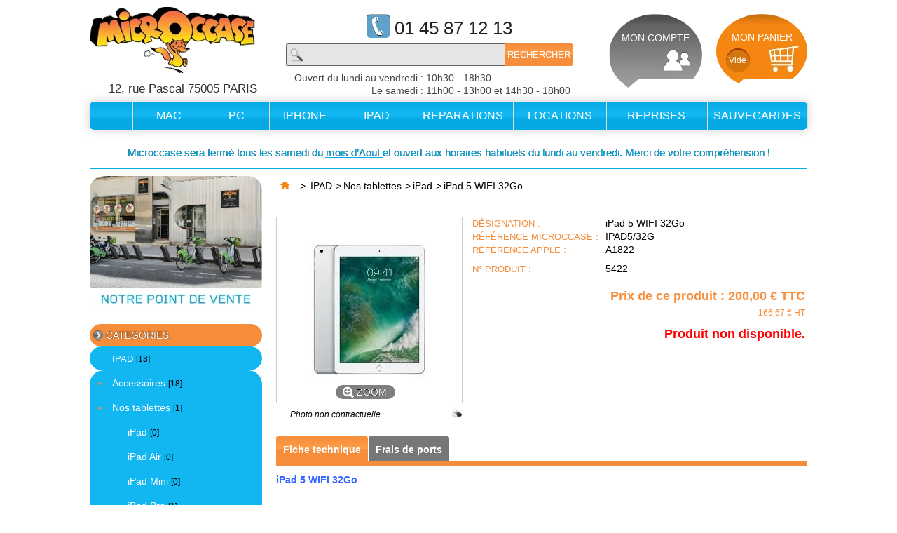

--- FILE ---
content_type: text/html; charset=utf-8
request_url: https://www.microccase.com/ipad/5422-ipad-5-wifi-32go.html
body_size: 15285
content:
<!DOCTYPE html PUBLIC "-//W3C//DTD XHTML 1.1//EN" "http://www.w3.org/TR/xhtml11/DTD/xhtml11.dtd"> <!--[if lt IE 7]><html class="no-js lt-ie9 lt-ie8 lt-ie7 " lang="fr"> <![endif]--> <!--[if IE 7]><html class="no-js lt-ie9 lt-ie8 ie7" lang="fr"> <![endif]--> <!--[if IE 8]><html class="no-js lt-ie9 ie8" lang="fr"> <![endif]--> <!--[if gt IE 8]><html class="no-js ie9" lang="fr"> <![endif]--><html xmlns="http://www.w3.org/1999/xhtml" xml:lang="fr"><head><title>Achat d&#039;iPad 5 WIFI 32Go d&#039;occasion et neuf, A1822 | Microccase</title><meta name="description" content="Garantie 1 an.&nbsp;Couleurs Space Gray, Argent ou Or selon modèles et stocks disponibles." /><meta http-equiv="Content-Type" content="application/xhtml+xml; charset=utf-8" /><meta http-equiv="content-language" content="fr" /><meta http-equiv="Cache-control" content="public, max-age=84600"><meta name="generator" content="PrestaShop" /><meta name="robots" content="index,follow" /><meta name="viewport" content="width=device-width, initial-scale=1 user-scalable=no" /><meta name="apple-mobile-web-app-capable" content="yes" /><link rel="icon" type="image/vnd.microsoft.icon" href="/img/favicon.ico?1689966174" /><link rel="shortcut icon" type="image/x-icon" href="/img/favicon.ico?1689966174" /><script type="text/javascript">/* <![CDATA[ */var baseDir='https://www.microccase.com/';var baseUri='https://www.microccase.com/';var static_token='7f56e013d188cb5bb450d4e6faf0d96e';var token='7f56e013d188cb5bb450d4e6faf0d96e';var priceDisplayPrecision=2;var priceDisplayMethod=0;var roundMode=2;/* ]]> */</script><link href="https://www.microccase.com/themes/microccase/cache/55cd7167cd247ad4748303f18fcab858_all.css" rel="stylesheet" type="text/css" media="all" /><script src="https://www.microccase.com/themes/microccase/cache/eeac46ccbddd61cc30f56d850fa4f689.js" type="text/javascript">/* <![CDATA[ *//* ]]> */</script><link rel="alternate" type="application/rss+xml" title="Achat d&#039;iPad 5 WIFI 32Go d&#039;occasion et neuf, A1822 | Microccase" href="https://www.microccase.com/modules/feeder/rss.php?id_category=406&amp;orderby=position&amp;orderway=asc" /><script type="text/javascript">/* <![CDATA[ */var checkCaptchaUrl="/modules/eicaptcha/eicaptcha-ajax.php";var RecaptachKey="6Ldv7FUUAAAAANlVu-16xF_Ayb0ZkVN8hOZ62aq7";var RecaptchaTheme="light";/* ]]> */</script><script src="https://www.google.com/recaptcha/api.js?onload=onloadCallback&render=explicit&hl=fr" async defer>/* <![CDATA[ *//* ]]> */</script><script src="/modules/eicaptcha//views/js/eicaptcha-modules.js" type="text/javascript">/* <![CDATA[ *//* ]]> */</script><!--[if lt IE 8]><script src="https://www.microccase.com/modules/pm_advancedtopmenu/js/pm_advancedtopmenuiefix.js" type="text/javascript">/* <![CDATA[ *//* ]]> */</script><![endif]--></head><body class="  " id="product"><div class="container_9 clearfix" id="page"><div class="grid_9 alpha omega" id="header"><div id="header_mobile"><div><i class="fa fa-map-marker" aria-hidden="true"></i>&nbsp;12, rue Pascal 75005 PARIS</div><div><i class="fa fa-phone" aria-hidden="true"></i>&nbsp;01 45 87 12 13</div></div><div id="header-logo-adresse"><div> <a href="https://www.microccase.com/" id="header_logo" title="MICROCCASE"> <img class="logo" src="https://www.microccase.com/img/logo.png" alt="MICROCCASE" width="236" height="94" /> </a></div><div id="adresse-header">12, rue Pascal 75005 PARIS</div></div><div class="omega" id="header_right"><div id="search_block_top"><div class="tel-header">01 45 87 12 13</div><form action="https://www.microccase.com/recherche" id="searchbox" method="get"><p> <input type="hidden" name="controller" value="search" /> <input type="hidden" name="orderby" value="position" /> <input type="hidden" name="orderway" value="desc" /> <input class="search_query" type="text" id="search_query_top" name="search_query" value="" /> <input type="submit" name="submit_search" value="Rechercher" class="button" /></p></form><div class="heure-header"><div class="lab">Ouvert du lundi au vendredi&nbsp;:&nbsp;</div><div class="hdouv">10h30 - 18h30</div><div class="lab">Le samedi&nbsp;:&nbsp;</div><div class="hdouv">11h00 - 13h00 et 14h30 - 18h00</div></div></div><script type="text/javascript">/* <![CDATA[ */var CUSTOMIZE_TEXTFIELD=1;var img_dir='https://www.microccase.com/themes/microccase/img/';/* ]]> */</script><script type="text/javascript">/* <![CDATA[ */var customizationIdMessage='Personnalisation n°';var removingLinkText='supprimer cet article du panier';var freeShippingTranslation='-';var freeProductTranslation='Gratuit !';var delete_txt='Supprimer';/* ]]> */</script><div class="block exclusive" id="cart_block"><p class="title_block"> <a href="https://www.microccase.com/commande" rel="nofollow" title="Voir mon panier">Panier <span class="hidden" id="block_cart_expand">&nbsp;</span> <span id="block_cart_collapse">&nbsp;</span> </a></p><div class="block_content"><div class="collapsed" id="cart_block_summary"> <span class="ajax_cart_quantity" style="display:none;">0</span> <span class="ajax_cart_product_txt_s" style="display:none">articles</span> <span class="ajax_cart_product_txt">article</span> <span class="ajax_cart_total" style="display:none"> </span> <span class="ajax_cart_no_product">(vide)</span></div><div class="expanded" id="cart_block_list"><p class="cart_block_no_products" id="cart_block_no_products">Aucun produit</p><p id="cart-prices"> <span class="price ajax_cart_shipping_cost" id="cart_block_shipping_cost">0,00 €</span> <span>Expédition</span> <br/> <span class="price ajax_block_cart_total" id="cart_block_total">0,00 €</span> <span>Total</span></p><p id="cart-buttons"> <a class="button_small" href="https://www.microccase.com/commande" rel="nofollow" title="Voir mon panier">Panier</a> <a class="exclusive" href="https://www.microccase.com/commande" id="button_order_cart" rel="nofollow" title="Commander"><span></span>Commander</a></p></div></div></div><div class="block exclusive" id="compte_block"><form action="https://www.microccase.com/authentification" class="std" id="login_form" method="post"><p>D&eacute;j&agrave; client ?</p><p class="text"> <label>Votre e-mail :</label> <span><input type="text" id="email" name="email" /></span></p><p class="text"> <label>Votre mot de passe :</label> <span><input type="password" id="passwd" name="passwd"  /></span></p><p><a class="mdp" href="https://www.microccase.com/mot-de-passe-oublie">Vous avez oubli&eacute; votre mot de passe ?</a></p><p> <input type="submit" name="SubmitLogin" class="button" value="Identifiez-vous" /></p><p class="mdp">Nouveau client ? <a href="https://www.microccase.com/mon-compte">Cr&eacute;er votre compte</a></p></form></div><div id="header_user"><div class="ajax_cart_quantity" id="qteprod"><div style="font-size:12px;">Vide</div></div><ul id="header_user_info"><li><a class="hovermycompte" href="https://www.microccase.com/mon-compte" rel="nofollow" style="text-decoration:none;">MON COMPTE</a></li></ul><ul id="header_nav"><li id="shopping_cart"> <a href="https://www.microccase.com/commande" rel="nofollow" style="text-decoration:none;" title="Voir mon panier"> MON PANIER </a></li></ul></div></div><div class="clear"></div><div id="adtm_menu" data-open-method="1"><div class="clearfix advtm_open_on_hover" id="adtm_menu_inner"><ul id="menu"><li class="li-niveau1 advtm_menu_toggle"> <a class="a-niveau1 adtm_toggle_menu_button"><span class="advtm_menu_span adtm_toggle_menu_button_text">Menu</span></a></li><li class="li-niveau1 advtm_menu_1 menuHaveNoMobileSubMenu"><a class=" a-niveau1" href="https://www.microccase.com/" title=""><span class="advtm_menu_span advtm_menu_span_1"><img src="//www.microccase.com/modules/pm_advancedtopmenu/menu_icons/menu.png" alt="" title="" width="24" height="20" class="adtm_menu_icon img-responsive" /></span></a></li><li class="li-niveau1 advtm_menu_3 sub"><a class=" a-niveau1" href="https://www.microccase.com/3-mac" title="MAC"><span class="advtm_menu_span advtm_menu_span_3">MAC</span><!--[if gte IE 7]><!--></a><!--<![endif]--> <!--[if lte IE 6]><table><tr><td><![endif]--><div class="adtm_sub"><table class="columnWrapTable"><tr><td class="adtm_column_wrap_td advtm_column_wrap_td_14"><div class="adtm_column_wrap advtm_column_wrap_14"><div class="adtm_column_wrap_sizer">&nbsp;</div><div class="adtm_column adtm_column_31"> <span class="column_wrap_title"><a href="https://www.microccase.com/26-portables" title="PORTABLES"  class=""  data-type="category" data-id="26"><img src="//www.microccase.com/modules/pm_advancedtopmenu/column_icons/column.png" alt="PORTABLES" title="PORTABLES" width="16" height="16" class="adtm_menu_icon img-responsive" />PORTABLES</a></span><ul class="adtm_elements adtm_elements_31"><li class=""><a href="https://www.microccase.com/39-tous-les-macbook-pro" title="Tous les MacBook Pro"  class=""  data-type="category" data-id="39"><img src="//www.microccase.com/modules/pm_advancedtopmenu/element_icons/element.png" alt="Tous les MacBook Pro" title="Tous les MacBook Pro" width="16" height="16" class="adtm_menu_icon img-responsive" />Tous les MacBook Pro</a></li><li class=""><a href="https://www.microccase.com/40-tous-les-macbook-air" title="Tous les MacBook Air"  class=""  data-type="category" data-id="40"><img src="//www.microccase.com/modules/pm_advancedtopmenu/element_icons/element.png" alt="Tous les MacBook Air" title="Tous les MacBook Air" width="16" height="16" class="adtm_menu_icon img-responsive" />Tous les MacBook Air</a></li><li class=""><a href="https://www.microccase.com/38-macbook" title="MacBook"  class=""  data-type="category" data-id="38"><img src="//www.microccase.com/modules/pm_advancedtopmenu/element_icons/element.png" alt="MacBook" title="MacBook" width="16" height="16" class="adtm_menu_icon img-responsive" />MacBook</a></li></ul></div></div></td><td class="adtm_column_wrap_td advtm_column_wrap_td_30"><div class="adtm_column_wrap advtm_column_wrap_30"><div class="adtm_column_wrap_sizer">&nbsp;</div><div class="adtm_column adtm_column_32"> <span class="column_wrap_title"><a href="https://www.microccase.com/6-units-centrales" title="UNITES CENTRALES"  class=""  data-type="category" data-id="6"><img src="//www.microccase.com/modules/pm_advancedtopmenu/column_icons/column.png" alt="UNITES CENTRALES" title="UNITES CENTRALES" width="16" height="16" class="adtm_menu_icon img-responsive" />UNITES CENTRALES</a></span><ul class="adtm_elements adtm_elements_32"><li class=""><a href="https://www.microccase.com/20-imac" title="iMac"  class=""  data-type="category" data-id="20"><img src="//www.microccase.com/modules/pm_advancedtopmenu/element_icons/element.png" alt="iMac" title="iMac" width="16" height="16" class="adtm_menu_icon img-responsive" />iMac</a></li><li class=""><a href="https://www.microccase.com/15-mac-pro" title="Mac Pro"  class=""  data-type="category" data-id="15"><img src="//www.microccase.com/modules/pm_advancedtopmenu/element_icons/element.png" alt="Mac Pro" title="Mac Pro" width="16" height="16" class="adtm_menu_icon img-responsive" />Mac Pro</a></li><li class=""><a href="https://www.microccase.com/17-mac-mini" title="Mac Mini"  class=""  data-type="category" data-id="17"><img src="//www.microccase.com/modules/pm_advancedtopmenu/element_icons/element.png" alt="Mac Mini" title="Mac Mini" width="16" height="16" class="adtm_menu_icon img-responsive" />Mac Mini</a></li><li class=""><a href="https://www.microccase.com/366-mac-studio" title="MAC STUDIO"  class=""  data-type="category" data-id="366"><img src="//www.microccase.com/modules/pm_advancedtopmenu/element_icons/element.png" alt="MAC STUDIO" title="MAC STUDIO" width="16" height="16" class="adtm_menu_icon img-responsive" />MAC STUDIO</a></li></ul></div></div></td><td class="adtm_column_wrap_td advtm_column_wrap_td_24"><div class="adtm_column_wrap advtm_column_wrap_24"><div class="adtm_column_wrap_sizer">&nbsp;</div><div class="adtm_column adtm_column_36"> <span class="column_wrap_title"><a href="https://www.microccase.com/41-ecrans-moniteurs" title="ECRANS / MONITEURS"  class=""  data-type="category" data-id="41"><img src="//www.microccase.com/modules/pm_advancedtopmenu/column_icons/column.png" alt="ECRANS / MONITEURS" title="ECRANS / MONITEURS" width="16" height="16" class="adtm_menu_icon img-responsive" />ECRANS / MONITEURS</a></span></div><div class="adtm_column adtm_column_34"> <span class="column_wrap_title"><a href="https://www.microccase.com/243-accessoires-et-peripheriques" title="ACCESSOIRES / PERIPHERIQUES"  class=""  data-type="category" data-id="243"><img src="//www.microccase.com/modules/pm_advancedtopmenu/column_icons/column.png" alt="ACCESSOIRES / PERIPHERIQUES" title="ACCESSOIRES / PERIPHERIQUES" width="16" height="16" class="adtm_menu_icon img-responsive" />ACCESSOIRES / PERIPHERIQUES</a></span><ul class="adtm_elements adtm_elements_34"><li class=""><a href="https://www.microccase.com/264-adaptateurs-secteurs" title="Adaptateurs Secteurs"  class=""  data-type="category" data-id="264"><img src="//www.microccase.com/modules/pm_advancedtopmenu/element_icons/element.png" alt="Adaptateurs Secteurs" title="Adaptateurs Secteurs" width="16" height="16" class="adtm_menu_icon img-responsive" />Adaptateurs Secteurs</a></li><li class=""><a href="https://www.microccase.com/265-cables-et-adaptateurs" title="Cables et Adaptateurs"  class=""  data-type="category" data-id="265"><img src="//www.microccase.com/modules/pm_advancedtopmenu/element_icons/element.png" alt="Cables et Adaptateurs" title="Cables et Adaptateurs" width="16" height="16" class="adtm_menu_icon img-responsive" />Cables et Adaptateurs</a></li><li class=""><a href="https://www.microccase.com/260-claviers-et-souris" title="Claviers et Souris"  class=""  data-type="category" data-id="260"><img src="//www.microccase.com/modules/pm_advancedtopmenu/element_icons/element.png" alt="Claviers et Souris" title="Claviers et Souris" width="16" height="16" class="adtm_menu_icon img-responsive" />Claviers et Souris</a></li><li class=""><a href="https://www.microccase.com/261-cles-usb-et-cartes-sd" title="Cl&eacute;s USB et Cartes SD"  class=""  data-type="category" data-id="261"><img src="//www.microccase.com/modules/pm_advancedtopmenu/element_icons/element.png" alt="Cl&eacute;s USB et Cartes SD" title="Cl&eacute;s USB et Cartes SD" width="16" height="16" class="adtm_menu_icon img-responsive" />Cl&eacute;s USB et Cartes SD</a></li><li class=""><a href="https://www.microccase.com/263-disques-durs-externes-et-boitiers" title="Disques durs externes et bo&icirc;tiers"  class=""  data-type="category" data-id="263"><img src="//www.microccase.com/modules/pm_advancedtopmenu/element_icons/element.png" alt="Disques durs externes et bo&icirc;tiers" title="Disques durs externes et bo&icirc;tiers" width="16" height="16" class="adtm_menu_icon img-responsive" />Disques durs externes et bo&icirc;tiers</a></li><li class=""><a href="https://www.microccase.com/433-ecouteurs-casques-et-enceintes" title="Ecouteurs, casques et enceintes"  class=""  data-type="category" data-id="433"><img src="//www.microccase.com/modules/pm_advancedtopmenu/element_icons/element.png" alt="Ecouteurs, casques et enceintes" title="Ecouteurs, casques et enceintes" width="16" height="16" class="adtm_menu_icon img-responsive" />Ecouteurs, casques et enceintes</a></li><li class=""><a href="https://www.microccase.com/259-imprimantes-et-scanners" title="Imprimantes et Scanners"  class=""  data-type="category" data-id="259"><img src="//www.microccase.com/modules/pm_advancedtopmenu/element_icons/element.png" alt="Imprimantes et Scanners" title="Imprimantes et Scanners" width="16" height="16" class="adtm_menu_icon img-responsive" />Imprimantes et Scanners</a></li><li class=""><a href="https://www.microccase.com/262-sacoches-et-housses" title="Sacoches et Housses"  class=""  data-type="category" data-id="262"><img src="//www.microccase.com/modules/pm_advancedtopmenu/element_icons/element.png" alt="Sacoches et Housses" title="Sacoches et Housses" width="16" height="16" class="adtm_menu_icon img-responsive" />Sacoches et Housses</a></li></ul></div></div></td><td class="adtm_column_wrap_td advtm_column_wrap_td_31"><div class="adtm_column_wrap advtm_column_wrap_31"><div class="adtm_column_wrap_sizer">&nbsp;</div><div class="adtm_column adtm_column_25"> <span class="column_wrap_title"><a href="https://www.microccase.com/194-reparations-mac" title="REPARATIONS"  class=""  data-type="category" data-id="194"><img src="//www.microccase.com/modules/pm_advancedtopmenu/column_icons/column.png" alt="REPARATIONS" title="REPARATIONS" width="16" height="16" class="adtm_menu_icon img-responsive" />REPARATIONS</a></span><ul class="adtm_elements adtm_elements_25"><li class=""><a href="https://www.microccase.com/195-rparation-mac-uc" title="MAC UC"  class=""  data-type="category" data-id="195"><img src="//www.microccase.com/modules/pm_advancedtopmenu/element_icons/element.png" alt="MAC UC" title="MAC UC" width="16" height="16" class="adtm_menu_icon img-responsive" />MAC UC</a></li><li class=""><a href="https://www.microccase.com/199-reparation-mac-portable" title="MAC Portable"  class=""  data-type="category" data-id="199"><img src="//www.microccase.com/modules/pm_advancedtopmenu/element_icons/element.png" alt="MAC Portable" title="MAC Portable" width="16" height="16" class="adtm_menu_icon img-responsive" />MAC Portable</a></li><li class=""><a href="https://www.microccase.com/308-main-d-oeuvre" title="Main d'Oeuvre"  class=""  data-type="category" data-id="308"><img src="//www.microccase.com/modules/pm_advancedtopmenu/element_icons/element.png" alt="Main d'Oeuvre" title="Main d'Oeuvre" width="16" height="16" class="adtm_menu_icon img-responsive" />Main d'Oeuvre</a></li></ul></div><div class="adtm_column adtm_column_33"> <span class="column_wrap_title"><a href="https://www.microccase.com/106-pices-dtaches" title="PIECES DETACHEES"  class=""  data-type="category" data-id="106"><img src="//www.microccase.com/modules/pm_advancedtopmenu/column_icons/column.png" alt="PIECES DETACHEES" title="PIECES DETACHEES" width="16" height="16" class="adtm_menu_icon img-responsive" />PIECES DETACHEES</a></span><ul class="adtm_elements adtm_elements_33"><li class=""><a href="https://www.microccase.com/107-cartes-mres" title="Cartes M&egrave;res"  class=""  data-type="category" data-id="107"><img src="//www.microccase.com/modules/pm_advancedtopmenu/element_icons/element.png" alt="Cartes M&egrave;res" title="Cartes M&egrave;res" width="16" height="16" class="adtm_menu_icon img-responsive" />Cartes M&egrave;res</a></li><li class=""><a href="https://www.microccase.com/256-disques-durs-" title="Disques Durs    "  class=""  data-type="category" data-id="256"><img src="//www.microccase.com/modules/pm_advancedtopmenu/element_icons/element.png" alt="Disques Durs    " title="Disques Durs    " width="16" height="16" class="adtm_menu_icon img-responsive" />Disques Durs </a></li><li class=""><a href="https://www.microccase.com/257-memoires-ram" title="M&eacute;moires Ram"  class=""  data-type="category" data-id="257"><img src="//www.microccase.com/modules/pm_advancedtopmenu/element_icons/element.png" alt="M&eacute;moires Ram" title="M&eacute;moires Ram" width="16" height="16" class="adtm_menu_icon img-responsive" />M&eacute;moires Ram</a></li><li class=""><a href="https://www.microccase.com/255-batteries-" title="Batteries  "  class=""  data-type="category" data-id="255"><img src="//www.microccase.com/modules/pm_advancedtopmenu/element_icons/element.png" alt="Batteries  " title="Batteries  " width="16" height="16" class="adtm_menu_icon img-responsive" />Batteries </a></li><li class=""><a href="https://www.microccase.com/109-alimentations" title="Alimentations"  class=""  data-type="category" data-id="109"><img src="//www.microccase.com/modules/pm_advancedtopmenu/element_icons/element.png" alt="Alimentations" title="Alimentations" width="16" height="16" class="adtm_menu_icon img-responsive" />Alimentations</a></li><li class=""><a href="https://www.microccase.com/258-ecrans" title="Ecrans"  class=""  data-type="category" data-id="258"><img src="//www.microccase.com/modules/pm_advancedtopmenu/element_icons/element.png" alt="Ecrans" title="Ecrans" width="16" height="16" class="adtm_menu_icon img-responsive" />Ecrans</a></li><li class=""><a href="https://www.microccase.com/266-claviers-trackpad" title="Claviers &amp; TrackPad"  class=""  data-type="category" data-id="266"><img src="//www.microccase.com/modules/pm_advancedtopmenu/element_icons/element.png" alt="Claviers &amp; TrackPad" title="Claviers &amp; TrackPad" width="16" height="16" class="adtm_menu_icon img-responsive" />Claviers &amp; TrackPad</a></li><li class=""><a href="https://www.microccase.com/110-lecteurs-graveurs-internes" title="Lecteurs / Graveurs Internes"  class=""  data-type="category" data-id="110"><img src="//www.microccase.com/modules/pm_advancedtopmenu/element_icons/element.png" alt="Lecteurs / Graveurs Internes" title="Lecteurs / Graveurs Internes" width="16" height="16" class="adtm_menu_icon img-responsive" />Lecteurs / Graveurs Internes</a></li><li class=""><a href="https://www.microccase.com/221-divers" title="Divers"  class=""  data-type="category" data-id="221"><img src="//www.microccase.com/modules/pm_advancedtopmenu/element_icons/element.png" alt="Divers" title="Divers" width="16" height="16" class="adtm_menu_icon img-responsive" />Divers</a></li></ul></div></div></td></tr></table></div> <!--[if lte IE 6]></td></tr></table></a><![endif]--></li><li class="li-niveau1 advtm_menu_4 sub"><a class=" a-niveau1" href="https://www.microccase.com/4-pc" title="PC"><span class="advtm_menu_span advtm_menu_span_4">PC</span><!--[if gte IE 7]><!--></a><!--<![endif]--> <!--[if lte IE 6]><table><tr><td><![endif]--><div class="adtm_sub"><table class="columnWrapTable"><tr><td class="adtm_column_wrap_td advtm_column_wrap_td_33"><div class="adtm_column_wrap advtm_column_wrap_33"><div class="adtm_column_wrap_sizer">&nbsp;</div><div class="adtm_column adtm_column_37"> <span class="column_wrap_title"><a href="https://www.microccase.com/120-portables" title="PORTABLES"  class=""  data-type="category" data-id="120"><img src="//www.microccase.com/modules/pm_advancedtopmenu/column_icons/column.png" alt="PORTABLES" title="PORTABLES" width="16" height="16" class="adtm_menu_icon img-responsive" />PORTABLES</a></span><ul class="adtm_elements adtm_elements_37"><li class=""><a href="https://www.microccase.com/251-asus" title="Asus"  class=""  data-type="category" data-id="251"><img src="//www.microccase.com/modules/pm_advancedtopmenu/element_icons/element.png" alt="Asus" title="Asus" width="16" height="16" class="adtm_menu_icon img-responsive" />Asus</a></li><li class=""><a href="https://www.microccase.com/211-dell" title="Dell"  class=""  data-type="category" data-id="211"><img src="//www.microccase.com/modules/pm_advancedtopmenu/element_icons/element.png" alt="Dell" title="Dell" width="16" height="16" class="adtm_menu_icon img-responsive" />Dell</a></li><li class=""><a href="https://www.microccase.com/224-hp" title="Hp"  class=""  data-type="category" data-id="224"><img src="//www.microccase.com/modules/pm_advancedtopmenu/element_icons/element.png" alt="Hp" title="Hp" width="16" height="16" class="adtm_menu_icon img-responsive" />Hp</a></li><li class=""><a href="https://www.microccase.com/252-acer" title="Acer"  class=""  data-type="category" data-id="252"><img src="//www.microccase.com/modules/pm_advancedtopmenu/element_icons/element.png" alt="Acer" title="Acer" width="16" height="16" class="adtm_menu_icon img-responsive" />Acer</a></li><li class=""><a href="https://www.microccase.com/253-msi" title="MSI"  class=""  data-type="category" data-id="253"><img src="//www.microccase.com/modules/pm_advancedtopmenu/element_icons/element.png" alt="MSI" title="MSI" width="16" height="16" class="adtm_menu_icon img-responsive" />MSI</a></li><li class=""><a href="https://www.microccase.com/254-samsung" title="Samsung"  class=""  data-type="category" data-id="254"><img src="//www.microccase.com/modules/pm_advancedtopmenu/element_icons/element.png" alt="Samsung" title="Samsung" width="16" height="16" class="adtm_menu_icon img-responsive" />Samsung</a></li><li class=""><a href="https://www.microccase.com/404-lenovo" title="Lenovo"  class=""  data-type="category" data-id="404"><img src="//www.microccase.com/modules/pm_advancedtopmenu/element_icons/element.png" alt="Lenovo" title="Lenovo" width="16" height="16" class="adtm_menu_icon img-responsive" />Lenovo</a></li></ul></div></div></td><td class="adtm_column_wrap_td advtm_column_wrap_td_34"><div class="adtm_column_wrap advtm_column_wrap_34"><div class="adtm_column_wrap_sizer">&nbsp;</div><div class="adtm_column adtm_column_38"> <span class="column_wrap_title"><a href="https://www.microccase.com/117-units-centrales" title="UNITES CENTRALES"  class=""  data-type="category" data-id="117"><img src="//www.microccase.com/modules/pm_advancedtopmenu/column_icons/column.png" alt="UNITES CENTRALES" title="UNITES CENTRALES" width="16" height="16" class="adtm_menu_icon img-responsive" />UNITES CENTRALES</a></span><ul class="adtm_elements adtm_elements_38"><li class=""><a href="https://www.microccase.com/118-dell" title="DELL"  class=""  data-type="category" data-id="118"><img src="//www.microccase.com/modules/pm_advancedtopmenu/element_icons/element.png" alt="DELL" title="DELL" width="16" height="16" class="adtm_menu_icon img-responsive" />DELL</a></li><li class=""><a href="https://www.microccase.com/250-hp" title="HP"  class=""  data-type="category" data-id="250"><img src="//www.microccase.com/modules/pm_advancedtopmenu/element_icons/element.png" alt="HP" title="HP" width="16" height="16" class="adtm_menu_icon img-responsive" />HP</a></li></ul></div></div></td><td class="adtm_column_wrap_td advtm_column_wrap_td_35"><div class="adtm_column_wrap advtm_column_wrap_35"><div class="adtm_column_wrap_sizer">&nbsp;</div><div class="adtm_column adtm_column_41"> <span class="column_wrap_title"><a href="https://www.microccase.com/126-ecrans-moniteurs-" title="ECRANS / MONITEURS"  class=""  data-type="category" data-id="126"><img src="//www.microccase.com/modules/pm_advancedtopmenu/column_icons/column.png" alt="ECRANS / MONITEURS" title="ECRANS / MONITEURS" width="16" height="16" class="adtm_menu_icon img-responsive" />ECRANS / MONITEURS</a></span></div><div class="adtm_column adtm_column_42"> <span class="column_wrap_title"><a href="https://www.microccase.com/244-accessoires-et-peripheriques" title="ACCESSOIRES / PERIPHERIQUES"  class=""  data-type="category" data-id="244"><img src="//www.microccase.com/modules/pm_advancedtopmenu/column_icons/column.png" alt="ACCESSOIRES / PERIPHERIQUES" title="ACCESSOIRES / PERIPHERIQUES" width="16" height="16" class="adtm_menu_icon img-responsive" />ACCESSOIRES / PERIPHERIQUES</a></span><ul class="adtm_elements adtm_elements_42"><li class=""><a href="https://www.microccase.com/434-adaptateurs-secteurs" title="Adaptateurs Secteurs"  class=""  data-type="category" data-id="434"><img src="//www.microccase.com/modules/pm_advancedtopmenu/element_icons/element.png" alt="Adaptateurs Secteurs" title="Adaptateurs Secteurs" width="16" height="16" class="adtm_menu_icon img-responsive" />Adaptateurs Secteurs</a></li><li class=""><a href="https://www.microccase.com/432-articles-gamers" title="Articles Gamers"  class=""  data-type="category" data-id="432"><img src="//www.microccase.com/modules/pm_advancedtopmenu/element_icons/element.png" alt="Articles Gamers" title="Articles Gamers" width="16" height="16" class="adtm_menu_icon img-responsive" />Articles Gamers</a></li><li class=""><a href="https://www.microccase.com/435-cables-et-adaptateurs" title="Cables et Adaptateurs"  class=""  data-type="category" data-id="435"><img src="//www.microccase.com/modules/pm_advancedtopmenu/element_icons/element.png" alt="Cables et Adaptateurs" title="Cables et Adaptateurs" width="16" height="16" class="adtm_menu_icon img-responsive" />Cables et Adaptateurs</a></li><li class=""><a href="https://www.microccase.com/440-claviers-et-souris" title="Claviers et Souris"  class=""  data-type="category" data-id="440"><img src="//www.microccase.com/modules/pm_advancedtopmenu/element_icons/element.png" alt="Claviers et Souris" title="Claviers et Souris" width="16" height="16" class="adtm_menu_icon img-responsive" />Claviers et Souris</a></li><li class=""><a href="https://www.microccase.com/436-cles-usb-et-cartes-sd" title="Cl&eacute;s USB et Cartes SD"  class=""  data-type="category" data-id="436"><img src="//www.microccase.com/modules/pm_advancedtopmenu/element_icons/element.png" alt="Cl&eacute;s USB et Cartes SD" title="Cl&eacute;s USB et Cartes SD" width="16" height="16" class="adtm_menu_icon img-responsive" />Cl&eacute;s USB et Cartes SD</a></li><li class=""><a href="https://www.microccase.com/437-ecouteurs-casques-et-enceintes" title="Ecouteurs, casques et enceintes"  class=""  data-type="category" data-id="437"><img src="//www.microccase.com/modules/pm_advancedtopmenu/element_icons/element.png" alt="Ecouteurs, casques et enceintes" title="Ecouteurs, casques et enceintes" width="16" height="16" class="adtm_menu_icon img-responsive" />Ecouteurs, casques et enceintes</a></li><li class=""><a href="https://www.microccase.com/438-imprimantes-et-scanners" title="Imprimantes et Scanners"  class=""  data-type="category" data-id="438"><img src="//www.microccase.com/modules/pm_advancedtopmenu/element_icons/element.png" alt="Imprimantes et Scanners" title="Imprimantes et Scanners" width="16" height="16" class="adtm_menu_icon img-responsive" />Imprimantes et Scanners</a></li><li class=""><a href="https://www.microccase.com/439-sacoches-et-housses" title="Sacoches et Housses"  class=""  data-type="category" data-id="439"><img src="//www.microccase.com/modules/pm_advancedtopmenu/element_icons/element.png" alt="Sacoches et Housses" title="Sacoches et Housses" width="16" height="16" class="adtm_menu_icon img-responsive" />Sacoches et Housses</a></li></ul></div><div class="adtm_column adtm_column_43"> <span class="column_wrap_title"><a href="https://www.microccase.com/441-smartphones-et-tablettes-" title="SMARTPHONES / TABLETTES"  class=""  data-type="category" data-id="441"><img src="//www.microccase.com/modules/pm_advancedtopmenu/column_icons/column.png" alt="SMARTPHONES / TABLETTES" title="SMARTPHONES / TABLETTES" width="16" height="16" class="adtm_menu_icon img-responsive" />SMARTPHONES / TABLETTES</a></span></div></div></td><td class="adtm_column_wrap_td advtm_column_wrap_td_26"><div class="adtm_column_wrap advtm_column_wrap_26"><div class="adtm_column_wrap_sizer">&nbsp;</div><div class="adtm_column adtm_column_27"> <span class="column_wrap_title"><a href="https://www.microccase.com/240-reparations-pc" title="REPARATIONS"  class=""  data-type="category" data-id="240"><img src="//www.microccase.com/modules/pm_advancedtopmenu/column_icons/column.png" alt="REPARATIONS" title="REPARATIONS" width="16" height="16" class="adtm_menu_icon img-responsive" />REPARATIONS</a></span><ul class="adtm_elements adtm_elements_27"><li class=""><a href="https://www.microccase.com/308-main-d-oeuvre" title="Main d'Oeuvre"  class=""  data-type="category" data-id="308"><img src="//www.microccase.com/modules/pm_advancedtopmenu/element_icons/element.png" alt="Main d'Oeuvre" title="Main d'Oeuvre" width="16" height="16" class="adtm_menu_icon img-responsive" />Main d'Oeuvre</a></li></ul></div></div></td></tr></table></div> <!--[if lte IE 6]></td></tr></table></a><![endif]--></li><li class="li-niveau1 advtm_menu_5 sub"><a class=" a-niveau1" href="https://www.microccase.com/460-nos-telephones" title="IPHONE"><span class="advtm_menu_span advtm_menu_span_5">IPHONE</span><!--[if gte IE 7]><!--></a><!--<![endif]--> <!--[if lte IE 6]><table><tr><td><![endif]--><div class="adtm_sub"><table class="columnWrapTable"><tr><td class="adtm_column_wrap_td advtm_column_wrap_td_28"><div class="adtm_column_wrap advtm_column_wrap_28"><div class="adtm_column_wrap_sizer">&nbsp;</div><div class="adtm_column adtm_column_29"> <span class="column_wrap_title"><a class="adtm_unclickable" href="#" title=""></a></span><ul class="adtm_elements adtm_elements_29"><li class=""><a href="https://www.microccase.com/460-nos-telephones" title="Nos t&eacute;l&eacute;phones"  class=""  data-type="category" data-id="460">Nos t&eacute;l&eacute;phones</a></li><li class=""><a href="https://www.microccase.com/413-accessoires" title="Accessoires"  class=""  data-type="category" data-id="413">Accessoires</a></li></ul></div></div></td></tr></table></div> <!--[if lte IE 6]></td></tr></table></a><![endif]--></li><li class="li-niveau1 advtm_menu_6 sub"><a class=" a-niveau1" href="https://www.microccase.com/461-nos-tablettes" title="IPAD"><span class="advtm_menu_span advtm_menu_span_6">IPAD</span><!--[if gte IE 7]><!--></a><!--<![endif]--> <!--[if lte IE 6]><table><tr><td><![endif]--><div class="adtm_sub"><table class="columnWrapTable"><tr><td class="adtm_column_wrap_td advtm_column_wrap_td_29"><div class="adtm_column_wrap advtm_column_wrap_29"><div class="adtm_column_wrap_sizer">&nbsp;</div><div class="adtm_column adtm_column_30"> <span class="column_wrap_title"><a class="adtm_unclickable" href="#" title=""></a></span><ul class="adtm_elements adtm_elements_30"><li class=""><a href="https://www.microccase.com/461-nos-tablettes" title="Nos tablettes"  class=""  data-type="category" data-id="461">Nos tablettes</a></li><li class=""><a href="https://www.microccase.com/410-accessoires" title="Accessoires"  class=""  data-type="category" data-id="410">Accessoires</a></li></ul></div></div></td></tr></table></div> <!--[if lte IE 6]></td></tr></table></a><![endif]--></li><li class="li-niveau1 advtm_menu_7 sub"><a class=" a-niveau1" href="https://www.microccase.com/5-reparations" title="REPARATIONS"><span class="advtm_menu_span advtm_menu_span_7">REPARATIONS</span><!--[if gte IE 7]><!--></a><!--<![endif]--> <!--[if lte IE 6]><table><tr><td><![endif]--><div class="adtm_sub"><table class="columnWrapTable"><tr><td class="adtm_column_wrap_td advtm_column_wrap_td_18"><div class="adtm_column_wrap advtm_column_wrap_18"><div class="adtm_column_wrap_sizer">&nbsp;</div><div class="adtm_column adtm_column_18"> <span class="column_wrap_title"><a class="" href="" title=""></a></span><ul class="adtm_elements adtm_elements_18"><li class=""><a class="" href="https://www.microccase.com/194-reparations-mac" title="MAC">MAC</a></li><li class=""><a class="" href="https://www.microccase.com/240-reparations-pc" title="PC">PC</a></li><li class=""><a class="" href="https://www.microccase.com/suivi-reparation" title="Suivi de R&eacute;paration">Suivi de R&eacute;paration</a></li></ul></div></div></td></tr></table></div> <!--[if lte IE 6]></td></tr></table></a><![endif]--></li><li class="li-niveau1 advtm_menu_8 sub"><a class=" a-niveau1" href="https://www.microccase.com/location" title="LOCATIONS"><span class="advtm_menu_span advtm_menu_span_8">LOCATIONS</span><!--[if gte IE 7]><!--></a><!--<![endif]--> <!--[if lte IE 6]><table><tr><td><![endif]--><div class="adtm_sub"><table class="columnWrapTable"><tr><td class="adtm_column_wrap_td advtm_column_wrap_td_19"><div class="adtm_column_wrap advtm_column_wrap_19"><div class="adtm_column_wrap_sizer">&nbsp;</div><div class="adtm_column adtm_column_19"> <span class="column_wrap_title"><a class="" href="" title=""></a></span><ul class="adtm_elements adtm_elements_19"><li class=""><a class="" href="https://www.microccase.com/location-mac" title="MAC">MAC</a></li><li class=""><a class="" href="https://www.microccase.com/location-pc" title="PC">PC</a></li></ul></div></div></td></tr></table></div> <!--[if lte IE 6]></td></tr></table></a><![endif]--></li><li class="li-niveau1 advtm_menu_9 sub"><a class="adtm_unclickable a-niveau1" href="#" title="REPRISES"><span class="advtm_menu_span advtm_menu_span_9">REPRISES</span><!--[if gte IE 7]><!--></a><!--<![endif]--> <!--[if lte IE 6]><table><tr><td><![endif]--><div class="adtm_sub"><table class="columnWrapTable"><tr><td class="adtm_column_wrap_td advtm_column_wrap_td_20"><div class="adtm_column_wrap advtm_column_wrap_20"><div class="adtm_column_wrap_sizer">&nbsp;</div><div class="adtm_column adtm_column_20"> <span class="column_wrap_title"><a class="" href="" title=""></a></span><ul class="adtm_elements adtm_elements_20"><li class=""><a class="" href="https://www.microccase.com/reprise-mac" title="MAC">MAC</a></li><li class=""><a class="" href="https://www.microccase.com/reprise-pc" title="PC">PC</a></li></ul></div></div></td></tr></table></div> <!--[if lte IE 6]></td></tr></table></a><![endif]--></li><li class="li-niveau1 advtm_menu_15 sub"><a class=" a-niveau1" href="https://www.microccase.com/453-sauvegardes" title="SAUVEGARDES"><span class="advtm_menu_span advtm_menu_span_15">SAUVEGARDES</span><!--[if gte IE 7]><!--></a><!--<![endif]--> <!--[if lte IE 6]><table><tr><td><![endif]--><div class="adtm_sub"><table class="columnWrapTable"><tr><td class="adtm_column_wrap_td advtm_column_wrap_td_36"><div class="adtm_column_wrap advtm_column_wrap_36"><div class="adtm_column_wrap_sizer">&nbsp;</div><div class="adtm_column adtm_column_44"> <span class="column_wrap_title"><a class="" href="" title=""></a></span><ul class="adtm_elements adtm_elements_44"><li class=""><a class="" href="https://www.microccase.com/454-boitiers-vides" title="Bo&icirc;tiers vides">Bo&icirc;tiers vides</a></li><li class=""><a class="" href="https://www.microccase.com/455-disques-externes" title="Disques Externes">Disques Externes</a></li><li class=""><a class="" href="https://www.microccase.com/456-produits-raid" title="Produits RAID">Produits RAID</a></li><li class=""><a class="" href="https://www.microccase.com/457-serveurs-nas" title="Serveurs NAS">Serveurs NAS</a></li><li class=""><a class="" href="https://www.microccase.com/458-accessoires" title="Accessoires">Accessoires</a></li></ul></div></div></td></tr></table></div> <!--[if lte IE 6]></td></tr></table></a><![endif]--></li></ul></div></div><div></div><div id="garantie1an" style="border:1px solid #05aae4; padding:10px; margin:10px 0;"><div id="titre_inf" style="text-align: center; margin-bottom:0; border:none;font-size:15px!important;">Microccase sera fermé tous les samedi du <U> mois d’Aout </U> et ouvert aux horaires habituels du lundi au vendredi. Merci de votre compréhension !</div></div></div><div class="grid_9 alpha omega clearfix" id="columns"><div class="column grid_2 alpha" id="left_column"><div style="text-align:center;margin-bottom: 12px; background-color:#FFF;"><div><a href="https://www.microccase.com/magasins" title="Notre magasin"><img src="https://www.microccase.com/themes/microccase/img/magasin.jpg" alt="Notre magasin" width="246" height="195" /></a></div></div><div class="block" id="categories_block_left"><p class="title_block cat_fleche">Categories</p><div class="block_content"><ul class="tree dhtml"><li > <a href="https://www.microccase.com/226-ipad" title="">IPAD <span style="font-size: 12px;color:#000;">[13]</span></a><ul><li > <a href="https://www.microccase.com/410-accessoires" title="">Accessoires <span style="font-size: 12px;color:#000;">[18]</span></a></li><li class="last"> <a href="https://www.microccase.com/461-nos-tablettes" title="">Nos tablettes <span style="font-size: 12px;color:#000;">[1]</span></a><ul><li > <a class="selected" href="https://www.microccase.com/406-ipad" title="">iPad <span style="font-size: 12px;color:#000;">[0]</span></a></li><li > <a href="https://www.microccase.com/407-ipad-air" title="">iPad Air <span style="font-size: 12px;color:#000;">[0]</span></a></li><li > <a href="https://www.microccase.com/408-ipad-mini" title="">iPad Mini <span style="font-size: 12px;color:#000;">[0]</span></a></li><li class="last"> <a href="https://www.microccase.com/409-ipad-pro" title="">iPad Pro <span style="font-size: 12px;color:#000;">[1]</span></a></li></ul></li></ul></li></ul><script type="text/javascript">/* <![CDATA[ */$('div#categories_block_left ul.dhtml').hide();/* ]]> */</script></div></div><div class="block" id="newsletter_block_left"><p class="title_block cat_fleche">Newsletter</p><div class="block_content" style="border-bottom: 1px solid #CCCCCC;"><form action="https://www.microccase.com/" method="post"><p> <input type="text" name="email" size="18"
value="votre e-mail"
onfocus="javascript:if(this.value=='votre e-mail')this.value='';"
onblur="javascript:if(this.value=='')this.value='votre e-mail';"
class="inputNew" /> <input type="submit" value="OK" class="button_mini" name="submitNewsletter" /> <input type="hidden" name="action" value="0" /></p></form></div></div><div class="block informations_block_left" id="informations_block_left_1"><p class="title_block cat_fleche">InformationS</p><ul class="block_content"><li><a href="https://www.microccase.com/content/19-services" title="Nos services">Nos services</a></li><li><a href="https://www.microccase.com/magasins" title="Notre magasin">Notre magasin</a></li><li><a href="https://www.microccase.com/content/3-conditions-generales-de-vente" title="Conditions générales de vente">Conditions générales de vente</a></li><li><a href="https://www.microccase.com/content/1-frais-de-port" title="Frais de port">Frais de port</a></li><li><a href="https://www.microccase.com/extension-garantie" title="Nos Garanties">Nos Garanties</a></li><li><a href="https://www.microccase.com/contactez-nous" title="Contactez-nous">Contact</a></li></ul></div><div style="text-align:center;margin-bottom: 12px;font-family:Trebuchet MS, Helvetica, sans-serif;letter-spacing:4px; font-size:20px; color:#05aae4; text-decoration:none;font-weight:bolder;"> SUIVEZ-NOUS !<div style="margin: 12px auto 0 auto; width: 200px;"> <a href="https://www.facebook.com/Microccase-102812901317049/" style="color: #fff;" target="_blank" title="Suivez-nous sur Facebook"><div style="width: 86px; height: 85px; display:block; background:url('https://www.microccase.com/themes/microccase/img/socialmedia.png') no-repeat 0 0; float: left;"></div></a> <a href="https://www.instagram.com/microccase/?hl=fr" style="color: #fff;" target="_blank" title="Suivez-nous sur Instagram"><div style="width: 85px; height: 85px; display:block; background:url('https://www.microccase.com/themes/microccase/img/socialmedia.png') no-repeat -240px 0; margin-left: 100px;"></div></a></div></div><div style="text-align:center;margin-bottom: 12px; background-color:#FFF;"><div><a href="https://www.microccase.com/3-mac" title="Vente Mac"><img src="https://www.microccase.com/themes/microccase/img/ventes.png" alt="Vente Mac" width="246" height="230" /></a></div><div style="padding-bottom:8px; margin-top:0px;display:none;"><a href="https://www.microccase.com/3-mac" style="font-family:Trebuchet MS, Helvetica, sans-serif;letter-spacing:8px; font-size:30px; color:#05aae4; text-decoration:none;" title="Vente Mac">VENTE</a></div></div><div style="text-align:center;margin-bottom: 12px; background-color:#FFF; margin-top:-8px;"><div><a href="https://www.microccase.com/3-mac" title="Vente Mac"><a href="https://www.microccase.com/5-reparations" title="R&eacute;paration Mac, PC"><img src="https://www.microccase.com/themes/microccase/img/reparation.png" alt="R&eacute;paration Mac, PC" width="246" height="242" /></a></div><div style="padding-bottom:8px;padding-top:4px; text-align:center;display:none;"><a href="https://www.microccase.com/5-reparations" style="font-family:Trebuchet MS, Helvetica, sans-serif;letter-spacing:1px;font-size:30px; color:#05aae4; text-decoration:none;" title="R&eacute;paration Mac, PC">REPARATION</a></div></div><div style="text-align:center;margin-bottom: 12px; background-color:#FFF; margin-top:-8px;"><div><a href="https://www.microccase.com/extension-garantie" title="Nos garanties"><a href="https://www.microccase.com/extension-garantie" title="Nos garanties"><img src="https://www.microccase.com/themes/microccase/img/garantie.jpg" alt="Nos garanties" width="246" height="242" /></a></div></div><div style="text-align:center;margin-bottom: 20px; background-color:#FFF;"><div><a href="https://www.microccase.com/index.php?id_cms=1&controller=cms" title="Frais de port"><img src="https://www.microccase.com/themes/microccase/img/livraison.png" alt="Frais de port" width="246" height="242" /></a></div></div></div><div class=" grid_5" id="center_column"><script type="text/javascript">/* <![CDATA[ */function mycarousel_buttonNextCallback(carousel,button,enabled){display('Next button is now '+(enabled?'enabled':'disabled'));};function mycarousel_buttonPrevCallback(carousel,button,enabled){display('Prev button is now '+(enabled?'enabled':'disabled'));};function mycarousel_initCallback(carousel,state){jQuery('#mycarousel').trigger('jcarousel:create');if(state=='init')
display('Carousel initialised');else if(state=='reset')
display('Carousel reseted');};function mycarousel_reloadCallback(carousel){jQuery('#mycarousel').trigger('jcarousel:reload');display('Carousel reloaded');};function mycarousel_itemFirstInCallback(carousel,item,idx,state){display('Item #'+idx+' is now the first item');if($(window).width()<1048){$('.jcarousel-item-'+idx).css({"border-left":"none"});}
$(".poscarousel").attr("value",idx);};function mycarousel_itemFirstOutCallback(carousel,item,idx,state){display('Item #'+idx+' is no longer the first item');if($(window).width()<1048){$('.jcarousel-item-'+idx).css({"border-left":"1px dashed #05AAE4"});}};function mycarousel_itemLastInCallback(carousel,item,idx,state){display('Item #'+idx+' is now the last item');};function mycarousel_itemLastOutCallback(carousel,item,idx,state){display('Item #'+idx+' is no longer the last item');};function mycarousel_itemVisibleInCallbackBeforeAnimation(carousel,item,idx,state){if(state=='init')
return;jQuery('img',item).fadeIn('slow');};function mycarousel_itemVisibleInCallbackAfterAnimation(carousel,item,idx,state){display('Item #'+idx+' is now visible');};function mycarousel_itemVisibleOutCallbackBeforeAnimation(carousel,item,idx,state){jQuery('img',item).fadeOut('slow');};function mycarousel_itemVisibleOutCallbackAfterAnimation(carousel,item,idx,state){display('Item #'+idx+' is no longer visible');};var row=1;function display(s){if(row>=1000)
var r=row;else if(row>=100)
var r='&nbsp;'+row;else if(row>=10)
var r='&nbsp;&nbsp;'+row;else
var r='&nbsp;&nbsp;&nbsp;'+row;row++;};var currencySign='€';var currencyRate='1';var currencyFormat='2';var currencyBlank='1';var taxRate=20;var jqZoomEnabled=true;var oosHookJsCodeFunctions=new Array();var id_product='5422';var productHasAttributes=false;var quantitiesDisplayAllowed=true;var quantityAvailable=999999;var allowBuyWhenOutOfStock=false;var availableNowValue='';var availableLaterValue='';var productPriceTaxExcluded=166.666667-0.000000;var productBasePriceTaxExcluded=166.666667-0.000000;var reduction_percent=0;var reduction_price=0;var specific_price=0;var product_specific_price=new Array();product_specific_price['0']='';var specific_currency=false;var group_reduction='1';var default_eco_tax=0.000000;var ecotaxTax_rate=0;var currentDate='2026-01-22 20:04:29';var maxQuantityToAllowDisplayOfLastQuantityMessage=3;var noTaxForThisProduct=false;var displayPrice=0;var productReference='IPAD5/32G';var productAvailableForOrder='1';var productShowPrice='1';var productUnitPriceRatio='0.000000';var idDefaultImage=0;var stock_management=1;var productPriceWithoutReduction='200';var productPrice='200';var img_ps_dir='https://www.microccase.com/img/';var customizationFields=new Array();customizationFields[0]=new Array();customizationFields[0][0]='img0';customizationFields[0][1]=0;var img_prod_dir='https://www.microccase.com/img/p/';var combinationImages=new Array();combinationImages[0]=new Array();var doesntExist='Ce produit n\'existe pas dans cette déclinaison. Vous pouvez néanmoins en sélectionner une autre.';var doesntExistNoMore='Ce produit n\'est plus en stock';var doesntExistNoMoreBut='avec ces options mais reste disponible avec d\'autres options';var uploading_in_progress='Envoi en cours, veuillez patienter...';var fieldRequired='Veuillez remplir tous les champs, puis enregistrer votre personnalisation';var attributesCombinations=new Array();/* ]]> */</script><div class="breadcrumb"> <a href="https://www.microccase.com/" style="padding: 5px 5px 10px 5px;" title="retour &agrave; Accueil"><img src="https://www.microccase.com/themes/microccase/img/icon/home.png"  alt="Accueil" width="15" height="11" /></a> <span class="navigation-pipe">&gt;</span> <a href="https://www.microccase.com/226-ipad" title="IPAD">IPAD</a><span class="navigation-pipe">></span><a href="https://www.microccase.com/461-nos-tablettes" title="Nos tablettes">Nos tablettes</a><span class="navigation-pipe">></span><a href="https://www.microccase.com/406-ipad" title="iPad">iPad</a><span class="navigation-pipe">></span>iPad 5 WIFI 32Go</div><h1 class="invisible">iPad 5 WIFI 32Go</h1><div class="clearfix" id="primary_block"><script type="text/javascript">/* <![CDATA[ */$(document).ready(function(){$(".cloud-zoom").imagezoomsl({zoomrange:[5,5]});});/* ]]> */</script><div id="pb-right-column"><div id="image-block" style="position:relative;"> <a class="thickbox" href="https://www.microccase.com/img/pg/1965-thickbox_default.jpg" id="zoom_img" rel="other-views"> <span id="view_full_size"> <img id="bigpic" class="cloud-zoom"  src="https://www.microccase.com/img/pg/1965-large_default.jpg" rel="https://www.microccase.com/img/pg/1965.jpg" alt=""  /> <span class="span_link">Zoom</span> </span> </a><div id="thumbs_list" style="display:none;"><ul id="thumbs_list_frame"><li id="thumbnail_1965"> <img id="thumb_1965" src="https://www.microccase.com/img/pg/1965-medium_default.jpg" rel="https://www.microccase.com/img/pg/1965-thickbox_default.jpg" alt="" /></li></ul></div></div><ul id="usefull_link_block" style="margin-top:0px;"><li class="print" style="background:none;"> <span style="font-size:12px;"><i>Photo non contractuelle</i></span> <a href="javascript:print();" style="float:right;" title="Imprimer cette fiche produit"><img src="https://www.microccase.com/themes/microccase/img/icon/imprimer-icone.png" alt="Imprimer cette fiche produit"/></a></li></ul></div><div id="pb-left-column"><p id="refid"> <label><strong>D&eacute;signation&nbsp;:&nbsp;</strong></label> <span class="editable">iPad 5 WIFI 32Go</span> <br class="clear"/> <label><strong>R&eacute;f&eacute;rence Microccase&nbsp;:&nbsp;</strong></label> <span class="editable">IPAD5/32G</span> <br class="clear"/> <label><strong>R&eacute;f&eacute;rence APPLE&nbsp;:&nbsp;</strong></label> <span class="editable">A1822</span> <br class="clear"/> <label style="line-height:34px!important;"><strong>N&deg; Produit&nbsp;:&nbsp;</strong></label> <span style="line-height:34px!important;">5422</span></p><form action="https://www.microccase.com/panier" id="buy_block" method="post"><p class="hidden"> <input type="hidden" name="token" value="7f56e013d188cb5bb450d4e6faf0d96e" /> <input type="hidden" name="id_product" value="5422" id="product_page_product_id" /> <input type="hidden" name="add" value="1" /> <input type="hidden" name="id_product_attribute" id="idCombination" value="" /></p><div class="content_prices clearfix"><div class="priceprod"><p class="our_price_display"> Prix de ce produit : <span id="our_price_display">200,00 €</span> TTC<br><span style="font-weight: normal; font-size: 12px; line-height: 16px;">166,67 € HT</span></p></div><p id="reduction_percent" style="display:none;"><span id="reduction_percent_display"></span></p><p id="reduction_amount" style="display:none"> <span id="reduction_amount_display"> </span></p><p class="our_price_display" style="color: red;">Produit non disponible.</p><div class="clear"></div></div><div class="product_attributes"><p id="minimal_quantity_wanted_p" style="display: none;"> Ce produit n&#039;est pas vendu &agrave; l&#039;unit&eacute;. Vous devez s&eacute;lectionner au moins <b id="minimal_quantity_label">1</b> quantit&eacute; pour ce produit.</p><p id="availability_statut" style="display: none;"> <span id="availability_label" style="width:65px!important;">Stock : </span> <span id="availability_value"></span></p><p id="availability_date" style="display: none;"> <span id="availability_date_label">Date de disponibilit&eacute;:</span> <span id="availability_date_value"></span></p><div id="oosHook" style="display: none;"></div></div></form></div></div><div class="clear" id="more_info_block"><ul class="idTabs idTabsShort clearfix" id="more_info_tabs"><li><a href="#idTab1" id="more_info_tab_more_info">Fiche technique</a></li><li><a href="#idTab12" id="more_info_tab_data_sheet">Frais de ports</a></li></ul><div class="sheets align_justify" id="more_info_sheets"><div class="rte" id="idTab1"><p><span style="color: #3366ff;"><strong>iPad 5 WIFI 32Go</strong></span></p><p>&nbsp;</p><p><span style="color: #00ccff;"><strong>Caractéristiques Techniques :</strong></span></p><p>Processeur :&nbsp;Apple A9</p><p>Vitesse : 1,85 Ghz</p><p>Stockage : 32 Go</p><p>Carte Graphique :&nbsp;<span>PowerVR GT7600 6</span> cores</p><p>Taille de l'écran : 9,7"</p><p>Résolution : 2048 x 1536 pixels&nbsp;</p><p>&nbsp;</p><p><span style="color: #00ccff;"><strong>Connectivité :</strong></span></p><p>WIFI et Bluetooth 4.2</p><p>Caméras intégrées (avant/arrière)</p><p>Prise écouteurs (jack) et haut-parleurs intégrés</p><p>Intelligence Siri intégrée&nbsp;</p><p>&nbsp;</p><p><span style="color: #00ccff;"><strong>Couleurs:</strong>&nbsp;</span></p><p>&gt; Couleur face blanc ou noir&nbsp;selon modèles et stocks disponibles.</p><p>&gt;&nbsp;Couleurs arrière Space Gray, Argent ou or selon modèles et stocks disponibles.</p><p>&nbsp;</p><p><span style="color: #00ccff;"><strong>Date d'introduction sur le marché :</strong></span>&nbsp;Mars 2017 - Mars 2018</p><p><strong><br /></strong></p><p style="text-align: center;">Si vous souhaitez plus d'informations ou des conseils à propos des iPad, n'hésitez pas à nous contacter au 01 45 87 12 13.&nbsp;Vous pouvez également voir nos produits directement dans notre boutique à Paris, du lundi au samedi.</p><p style="text-align: center;"><span style="color: #ff9900;">Venir à la boutique : <a title="Boutique d'ordinateurs d'occasion et reconditionnés à Paris" href="http://www.microccase.com/magasins" target="_blank"><span style="color: #ff9900;">Cliquez ici pour les informations pratiques.&nbsp;</span></a></span></p><p>&nbsp;</p></div></div></div><div id="order"><div class="delivery_options_address" id="idTab12" style="font-size:12px;"><div class="delivery_options"><div class="delivery_option item" style="background-color:#fff;"> <label for="delivery_option_0_0"><table class="resume"><tr><td class="delivery_option_logo"> <img src="/img/s/16.jpg" alt="RETRAIT AU MAGASIN"/></td><td><div class="delivery_option_title">RETRAIT AU MAGASIN</div><div class="delivery_option_delay">Retrait aux heures d’ouverture de la boutique</div></td><td><div class="delivery_option_price"> Gratuit !</div></td></tr></table> </label></div><div class="delivery_option alternate_item" style="background-color:#fff;"> <label for="delivery_option_1_1"><table class="resume"><tr><td class="delivery_option_logo"> <img src="/img/s/20.jpg" alt="UPS STANDART"/></td><td><div class="delivery_option_title">UPS STANDART</div><div class="delivery_option_delay">Expédition en 24h. Livraison en 2-3 jours à l’adresse de votre choix. Hors week-end et jours fériés</div></td><td><div class="delivery_option_price"> 15,00 €</div></td></tr></table> </label></div><div class="delivery_option item" style="background-color:#fff;"> <label for="delivery_option_2_2"><table class="resume"><tr><td class="delivery_option_logo"> <img src="/img/s/55.jpg" alt="CHRONO PICK UP"/></td><td><div class="delivery_option_title">CHRONO PICK UP</div><div class="delivery_option_delay">Expédition en 24h. Livraison en 1 jour dans votre point relai. Hors week-end et jours fériés</div></td><td><div class="delivery_option_price"> 16,00 €</div></td></tr></table> </label></div><div class="delivery_option alternate_item" style="background-color:#fff;"> <label for="delivery_option_3_3"><table class="resume"><tr><td class="delivery_option_logo"> <img src="/img/s/49.jpg" alt="CHRONOPOST"/></td><td><div class="delivery_option_title">CHRONOPOST</div><div class="delivery_option_delay">Expédition en 24h. Livraison en 1 jour à l’adresse de votre choix. Hors week-end et jours fériés</div></td><td><div class="delivery_option_price"> 25,00 €</div></td></tr></table> </label></div></div></div></div></div><div class="column grid_2 omega" id="right_column"><div style="text-align:center;margin-bottom: 12px;font-family:Trebuchet MS, Helvetica, sans-serif;letter-spacing:4px; font-size:20px; color:#05aae4; text-decoration:none;font-weight:bolder;"> SUIVEZ-NOUS !<div style="margin: 12px auto 0 auto; width: 200px;"> <a href="https://www.facebook.com/Microccase-102812901317049/" style="color: #fff;" target="_blank" title="Suivez-nous sur Facebook"><div style="width: 86px; height: 85px; display:block; background:url('https://www.microccase.com/themes/microccase/img/socialmedia.png') no-repeat 0 0; float: left;"></div></a> <a href="https://www.instagram.com/microccase/?hl=fr" style="color: #fff;" target="_blank" title="Suivez-nous sur Instagram"><div style="width: 85px; height: 85px; display:block; background:url('https://www.microccase.com/themes/microccase/img/socialmedia.png') no-repeat -240px 0; margin-left: 100px;"></div></a></div></div><div style="text-align:center;margin-bottom: 12px; background-color:#FFF;"><div><a href="https://www.microccase.com/3-mac" title="Vente Mac"><img src="https://www.microccase.com/themes/microccase/img/ventes.png" alt="Vente Mac" width="246" height="230" /></a></div><div style="padding-bottom:8px; margin-top:0px;display:none;"><a href="https://www.microccase.com/3-mac" style="font-family:Trebuchet MS, Helvetica, sans-serif;letter-spacing:8px; font-size:30px; color:#05aae4; text-decoration:none;" title="Vente Mac">VENTE</a></div></div><div style="text-align:center;margin-bottom: 12px; background-color:#FFF; margin-top:-8px;"><div><a href="https://www.microccase.com/3-mac" title="Vente Mac"><a href="https://www.microccase.com/5-reparations" title="R&eacute;paration Mac, PC"><img src="https://www.microccase.com/themes/microccase/img/reparation.png" alt="R&eacute;paration Mac, PC" width="246" height="242" /></a></div><div style="padding-bottom:8px;padding-top:4px; text-align:center;display:none;"><a href="https://www.microccase.com/5-reparations" style="font-family:Trebuchet MS, Helvetica, sans-serif;letter-spacing:1px;font-size:30px; color:#05aae4; text-decoration:none;" title="R&eacute;paration Mac, PC">REPARATION</a></div></div><div style="text-align:center;margin-bottom: 12px; background-color:#FFF; margin-top:-8px;"><div><a href="https://www.microccase.com/extension-garantie" title="Nos garanties"><a href="https://www.microccase.com/extension-garantie" title="Nos garanties"><img src="https://www.microccase.com/themes/microccase/img/garantie.jpg" alt="Nos garanties" width="246" height="242" /></a></div></div><div style="text-align:center;margin-bottom: 20px; background-color:#FFF;"><div><a href="https://www.microccase.com/index.php?id_cms=1&controller=cms" title="Frais de port"><img src="https://www.microccase.com/themes/microccase/img/livraison.png" alt="Frais de port" width="246" height="242" /></a></div></div></div></div></div><div class="grid_9 alpha omega clearfix" id="footer" style="height:55px;min-width:100%!important;"><div class="block_various_links" id="block_various_links_footer"><ul><li class="item"><a href="https://www.microccase.com/magasins" title="Notre magasin">Notre magasin</a></li><li class="item"><a href="https://www.microccase.com/contactez-nous" title="Contactez-nous">Contact</a></li><li class="item"><a href="https://www.microccase.com/content/1-frais-de-port" title="Frais de port">Frais de port</a></li><li class="item"><a href="https://www.microccase.com/content/3-conditions-generales-de-vente" title="Conditions g&eacute;n&eacute;rales de vente">Conditions g&eacute;n&eacute;rales de vente</a></li><li style="background:none;"><a href="https://www.microccase.com/plan-du-site" title="Plan du site">Plan du site</a></li></ul></div></div><p style="padding:0;"><a class="scrollup" href="#" title="Haut de page">Scroll</a></p><a class="big-links" href="#" style="display:none;">&nbsp;</a><div class="reveal-modal" id="myModal"><div id="titre_inf">POUR INFORMATION</div><p>Vous le savez, Microccase vend uniquement des ordinateurs d'occasion. De ce fait chaque produit est diff&eacute;rent des autres. Pour vous aider &agrave; faire le meilleur choix, nous vous les pr&eacute;sentons donc tous individuellement !</p><p>Le prix catalogue est le prix d'un produit en parfait &eacute;tat. Les autres prix plus bas ont &eacute;t&eacute; fix&eacute;s en fonction de d&eacute;fauts d'apparence qui sont d&eacute;cris dans chaque pr&eacute;sentation. Ces d&eacute;fauts ne nuisent aucunement au bon fonctionnement de l'ordinateur.</p><a class="close-reveal-modal">&#215;</a></div><script type="text/javascript">/* <![CDATA[ */$(document).ready(function(){var urlback=document.referrer;var sous1='micase';var sous2='mirianet';var sous3='microccase.com';if(urlback.indexOf(sous1)==-1&&urlback.indexOf(sous2)==-1&&urlback.indexOf(sous3)==-1){}
$(window).scroll(function(){if($(this).scrollTop()>100){$('.scrollup').fadeIn();}else{$('.scrollup').fadeOut();}});$('.scrollup').click(function(){$("html, body").animate({scrollTop:0},600);return false;});document.getElementById('email').setAttribute("autocomplete","off");});/* ]]> */</script><script type="text/javascript">/* <![CDATA[ */var _gaq=_gaq||[];_gaq.push(['_setAccount','UA-58982214-1']);_gaq.push(['_trackPageview']);(function(){var ga=document.createElement('script');ga.type='text/javascript';ga.async=true;ga.src=('https:'==document.location.protocol?'https://ssl':'http://www')+'.google-analytics.com/ga.js';var s=document.getElementsByTagName('script')[0];s.parentNode.insertBefore(ga,s);})();/* ]]> */</script></body></html>

--- FILE ---
content_type: text/css
request_url: https://www.microccase.com/themes/microccase/cache/55cd7167cd247ad4748303f18fcab858_all.css
body_size: 30570
content:
@media only screen and (min-width:1048px){.container_9{margin:0 auto;width:1024px}.grid_1,.grid_2,.grid_3,.grid_4,.grid_5,.grid_6,.grid_7,.grid_8,.grid_9{display:inline;float:left;position:relative;margin-right:20px}.alpha{margin-left:0}.omega{margin-right:0}.container_9 .grid_1{width:91px}.container_9 .grid_2{width:246px}.container_9 .grid_3{width:313px}.container_9 .grid_4{width:424px}.container_9 .grid_5{width:758px}.container_9 .grid_6{width:646px}.container_9 .grid_7{width:757px}.container_9 .grid_8{width:868px}.container_9 .grid_9{width:1024px}.container_9 .prefix_1{padding-left:111px}.container_9 .prefix_2{padding-left:222px}.container_9 .prefix_3{padding-left:333px}.container_9 .prefix_4{padding-left:444px}.container_9 .prefix_5{padding-left:555px}.container_9 .prefix_6{padding-left:666px}.container_9 .prefix_7{padding-left:777px}.container_9 .prefix_8{padding-left:888px}.container_9 .suffix_1{padding-right:111px}.container_9 .suffix_2{padding-right:222px}.container_9 .suffix_3{padding-right:333px}.container_9 .suffix_4{padding-right:444px}.container_9 .suffix_5{padding-right:555px}.container_9 .suffix_6{padding-right:666px}.container_9 .suffix_7{padding-right:777px}.container_9 .suffix_8{padding-right:888px}.container_9 .push_1{left:111px}.container_9 .push_2{left:222px}.container_9 .push_3{left:333px}.container_9 .push_4{left:444px}.container_9 .push_5{left:555px}.container_9 .push_6{left:666px}.container_9 .push_7{left:777px}.container_9 .push_8{left:888px}.container_9 .pull_1{left:-111px}.container_9 .pull_2{left:-222px}.container_9 .pull_3{left:-333px}.container_9 .pull_4{left:-444px}.container_9 .pull_5{left:-555px}.container_9 .pull_6{left:-666px}.container_9 .pull_7{left:-777px}.container_9 .pull_8{left:-888px}.clear{}}@charset "UTF-8";html{color:#000;background-color:#FFFFFF}body,div,dl,dt,dd,ul,ol,li,h1,h2,h3,h4,h5,h6,pre,code,form,fieldset,legend,input,button,textarea,p,blockquote,th,td{margin:0;padding:0}table{border-collapse:collapse;border-spacing:0}fieldset,img{border:0}address,caption,cite,code,dfn,em,th,var,optgroup{font-style:inherit;font-weight:inherit}del,ins{text-decoration:none}caption,th{text-align:left}h1,h2,h3,h4,h5,h6{font-size:100%}q:before,q:after{content:''}abbr,acronym{border:0;font-variant:normal}sup{vertical-align:baseline}sub{vertical-align:baseline}legend{color:#000}input,button,textarea,select,optgroup,option{font-family:inherit;font-size:inherit;font-style:inherit;font-weight:inherit}input,button,textarea,select{font-size:100%}html,body{margin:0 !important;padding:0 !important;height:100% !important}.ie7 input,.ie7 select{line-height:18px}a{cursor:pointer}.clearfix:before,.clearfix:after{content:".";display:block;height:0;overflow:hidden}.clearfix:after{clear:both}.clearfix{zoom:1}#page{clear:both !important}#header{z-index:10}#columns{z-index:1;margin-bottom:75px}#left_column{display:block}#left_column *{border-radius:20px}#center_column{margin-right:0}#right_column{display:none}#footer{margin-top:-55px;clear:both !important;overflow:hidden !important}body{font:normal 14px/18px Arial,Verdana,sans-serif;color:#000}body.content_only{background:#FFF}.hidden{display:none}.f_left{float:left}.f_right{float:right}p.center{text-align:center}.clearBoth{clear:both}h1{border-bottom:1px solid #F68D3A;margin-bottom:15px;text-shadow:0 0 0 #000000;font-size:18px;line-height:20px;color:#05AAE4;padding:5px 5px 2px 2px}h2{padding-bottom:15px;font-size:16px}h3{padding-bottom:15px;font-size:15px}.title_block{padding-bottom:20px;font-size:14px}.hide-left-column #left_column{display:none}.hide-left-column #center_column{width:757px}p{padding-bottom:5px}p em{font-style:italic}.warning{margin:0 0 10px 0;padding:10px;border:1px solid #e6db55;font-size:14px;background:#ffffe0}.success{margin:0 0 10px 0;padding:10px;border:1px solid #5cff74;font-size:14px;background:#d3ffab}.error{margin:0 0 10px 0;padding:10px;border:1px solid #990000;font-size:14px;background:#ffcccc}.error ol{margin-left:20px}.error p.lnk{margin-top:20px;padding:0;font-size:11px}.required{color:#990000}a,a:active,a:visited{color:#000;text-decoration:none;outline:medium none}a:hover{text-decoration:underline}input[type="text"],input[type="email"],input[type="search"],input[type="password"],input[type="submit"],input[type="image"]{-webkit-appearance:none;-moz-appearance:none;appearance:none;-webkit-border-radius:0 !important;-moz-border-radius:0 !important;border-radius:0 !important}input.button_mini,input.button_small,input.button,input.button_large,input.button_mini_disabled,input.button_small_disabled,input.button_disabled,input.button_large_disabled,input.exclusive_mini,input.exclusive_small,input.exclusive,input.exclusive_large,input.exclusive_mini_disabled,input.exclusive_small_disabled,input.exclusive_disabled,input.exclusive_large_disabled,a.button_mini,a.button_small,a.button,a.button_large,a.exclusive_mini,a.exclusive_small,a.exclusive,a.exclusive_large,span.button_mini,span.button_small,span.button,span.button_large,span.exclusive_mini,span.exclusive_small,span.exclusive,span.exclusive_large,span.exclusive_large_disabled{position:relative;display:inline-block;padding:5px 5px;border:0 solid #FFF;-moz-border-radius:3px !important;-webkit-border-radius:3px !important;border-radius:3px !important;font-weight:normal;color:#F8F8F8;background-color:#05AAE4;background:-moz-linear-gradient(top,#05AAE4 0,#15BAF4 50%,#05AAE4 51%);background:-webkit-gradient(linear,left top,left bottom,color-stop(0%,#05AAE4),color-stop(50%,#15BAF4),color-stop(51%,#05AAE4));background:-webkit-linear-gradient(top,#05AAE4 0,#15BAF4 50%,#05AAE4 51%);background:-o-linear-gradient(top,#05AAE4 0,#15BAF4 50%,#05AAE4 51%);background:-ms-linear-gradient(top,#05AAE4 0,#15BAF4 50%,#05AAE4 51%);background:linear-gradient(to bottom,#05AAE4 0,#15BAF4 50%,#05AAE4 51%);filter:progid:DXImageTransform.Microsoft.gradient(startColorstr='#35DAFF',endColorstr='#05AAE4',GradientType=0);cursor:pointer;behavior:url(https://www.microccase.com/themes/microccase/css/pie/PIE.htc)}*:first-child+html input.button_mini,*:first-child+html input.button_small,*:first-child+html input.button,*:first-child+html input.button_large,*:first-child+html input.button_mini_disabled,*:first-child+html input.button_small_disabled,*:first-child+html input.button_disabled,*:first-child+html input.button_large_disabled,*:first-child+html input.exclusive_mini,*:first-child+html input.exclusive_small,*:first-child+html input.exclusive,*:first-child+html input.exclusive_large,*:first-child+html input.exclusive_mini_disabled,*:first-child+html input.exclusive_small_disabled,*:first-child+html input.exclusive_disabled,*:first-child+html input.exclusive_large_disabled{border:none}input.button_mini:hover,input.button_small:hover,input.button:hover,input.button_large:hover,input.exclusive_mini:hover,input.exclusive_small:hover,input.exclusive:hover,input.exclusive_large:hover,a.button_mini:hover,a.button_small:hover,a.button:hover,a.button_large:hover,a.exclusive_mini:hover,a.exclusive_small:hover,a.exclusive:hover,a.exclusive_large:hover{text-decoration:none;color:#FFF;background-color:#F68D3A;background:-moz-linear-gradient(top,#F68D3A 0,#FF9D4A 50%,#F68D3A 51%);background:-webkit-gradient(linear,left top,left bottom,color-stop(0%,#F68D3A),color-stop(50%,#FF9D4A),color-stop(51%,#F68D3A));background:-webkit-linear-gradient(top,#F68D3A 0,#FF9D4A 50%,#F68D3A 51%);background:-o-linear-gradient(top,#F68D3A 0,#FF9D4A 50%,#F68D3A 51%);background:-ms-linear-gradient(top,#F68D3A 0,#FF9D4A 50%,#F68D3A 51%);background:linear-gradient(to bottom,#F68D3A 0,#FF9D4A 50%,#F68D3A 51%);filter:progid:DXImageTransform.Microsoft.gradient(startColorstr='#FFAD5A',endColorstr='#F68D3A',GradientType=0)}input.button_mini:active,input.button_small:active,input.button:active,input.button_large:active,input.exclusive_mini:active,input.exclusive_small:active,input.exclusive:active,input.exclusive_large:active,a.button_mini:active,a.button_small:active,a.button:active,a.button_large:active,a.exclusive_mini:active,a.exclusive_small:active,a.exclusive:active,a.exclusive_large:active{background-position:left -100px}input.button_disabled,input.exclusive_disabled,span.exclusive{border:1px solid #ccc;color:#999;background:url(https://www.microccase.com/themes/microccase/css/../img/bg_bt_2.gif) repeat-x 0 0 #CCCCCC;cursor:default}form.std fieldset{margin:20px 0;border:1px solid #F68D3A;-moz-border-radius:5px;-webkit-border-radius:5px;border-radius:5px;background-color:#F8F8F8}table.std,table.table_block{margin-bottom:20px;width:100%;border:1px solid #05AAE4;border-bottom:none;background:white;border-collapse:inherit;-moz-border-radius:5px;-webkit-border-radius:5px;border-radius:5px}table.std th,table.table_block th{padding:14px 12px;font-size:12px;color:#fff;font-weight:bold;text-transform:uppercase;text-shadow:0 1px 0 #000;background:#05AAE4;background:-moz-linear-gradient(top,#05AAE4 0,#15BAF4 50%,#05AAE4 51%);background:-webkit-gradient(linear,left top,left bottom,color-stop(0%,#05AAE4),color-stop(50%,#15BAF4),color-stop(51%,#05AAE4));background:-webkit-linear-gradient(top,#05AAE4 0,#15BAF4 50%,#05AAE4 51%);background:-o-linear-gradient(top,#05AAE4 0,#15BAF4 50%,#05AAE4 51%);background:-ms-linear-gradient(top,#05AAE4 0,#15BAF4 50%,#05AAE4 51%);background:linear-gradient(to bottom,#05AAE4 0,#15BAF4 50%,#05AAE4 51%);filter:progid:DXImageTransform.Microsoft.gradient(startColorstr='#35DAFF',endColorstr='#05AAE4',GradientType=0)}table.std tr.alternate_item,table.table_block tr.alternate_item{background-color:#f3f3f3}table.std td,table.table_block td{padding:12px;border-right:1px solid #e9e9e9;border-bottom:1px solid #05AAE4;font-size:12px;vertical-align:top}.block{margin-bottom:20px}#footer .block{margin-bottom:0}.block .title_block,.block h4{padding:6px 11px;font-size:14px;color:#fff;text-shadow:0 0 2px #000000;text-transform:uppercase;background-color:#F68D3A;background:-moz-linear-gradient(top,#F68D3A 0,#FF9D4A 50%,#F68D3A 51%);background:-webkit-gradient(linear,left top,left bottom,color-stop(0%,#F68D3A),color-stop(50%,#FF9D4A),color-stop(51%,#F68D3A));background:-webkit-linear-gradient(top,#F68D3A 0,#FF9D4A 50%,#F68D3A 51%);background:-o-linear-gradient(top,#F68D3A 0,#FF9D4A 50%,#F68D3A 51%);background:-ms-linear-gradient(top,#F68D3A 0,#FF9D4A 50%,#F68D3A 51%);background:linear-gradient(to bottom,#F68D3A 0,#FF9D4A 50%,#F68D3A 51%);filter:progid:DXImageTransform.Microsoft.gradient(startColorstr='#FFAD5A',endColorstr='#F68D3A',GradientType=0);text-align:left}.title_block{-moz-border-top-left-radius:3px;-webkit-border-top-left-radius:3px;border-top-left-radius:3px;-moz-border-top-right-radius:3px;-webkit-border-top-right-radius:3px;border-top-right-radius:3px;padding:6px 11px !important;font-size:14px !important;line-height:20px !important}.block .title_block a,.block h4 a{color:#fff}.block ul{list-style-type:none}.block li.last{border:none}.block li a{display:block;color:#000}.products_block li{float:left}.products_block li img{border:1px solid #d1d1d1}.account_creation label{float:left;padding-top:5px;width:80%;text-align:left;cursor:pointer}ul.footer_links{list-style-type:none;margin-bottom:20px}ul.footer_links li{float:left}ul.footer_links li.f_right{float:right}ul.footer_links li .icon{position:relative;top:6px;left:0}.content_sortPagiBar{margin:0 0}#center_column .sortPagiBar{font:normal 12px Arial,Verdana,sans-serif;color:#000}#center_column .sortPagiBar strong{color:#000}#center_column .sortPagiBar p{padding:0}#center_column .sortPagiBar form{display:inline-block}.ie7 #center_column .sortPagiBar form{display:inline}.sortPagiBar #productsSortForm{float:right}.sortPagiBar select#selectPrductSort{margin:0 0 0 10px;color:#000;border:1px solid #ccc}.sortPagiBar #bt_compare{padding:3px 7px;border:none;color:#fff;text-shadow:0 1px 0 #000;background:url(https://www.microccase.com/themes/microccase/css/../img/bg_bt_compare.gif) repeat-x 0 0 #111}.sortPagiBar .nbrItemPage{margin-left:500px}.sortPagiBar .PrductSort{float:left}.sortPagiBar .nbrProduct{display:inline-block;padding:0 10px}.sortPagiBar #nb_item{border:1px solid #ccc}form.pagination{display:none}div.pagination{margin:10px 0;text-align:center}ul.pagination{list-style-type:none}ul.pagination li{display:inline;background-color:#F68D3A}ul.pagination li.current{background-color:#05AAE4;color:#FFF !important}ul.pagination a,ul.pagination span{display:inline-block;height:24px;width:24px;-moz-border-radius:2px;-webkit-border-radius:2px;border-radius:2px;font:13px/24px Arial,Verdana,sans-serif;color:#FFF}ul.pagination a{text-align:center}ul.pagination a:hover{color:#333;border:0 solid #333}ul.pagination .current span{color:#FFF;border:1px solid #fff}ul.pagination li.disabled span{color:#ccc}#pagination_previous{float:left;background-color:#05AAE4}#pagination_next{float:right;background-color:#05AAE4}.ie7 #pagination_previous,.ie7 #pagination_next{float:none}#pagination_previous a,#pagination_previous span,#pagination_next a,#pagination_next span{padding:0 8px;width:auto}#pagination_previous span,#pagination_next span{color:#ccc;border:1px solid #eee}ul#order_step{background-color:transparent;font-size:12px}ul.step{list-style-type:none;margin:0 auto 20px auto;height:40px;width:757px}ul.step li{float:left;height:40px;width:151px;text-align:center;text-transform:uppercase}ul.step li a,ul.step li.step_current span,ul.step li.step_current_end span{display:inline-block;padding:8px 10px 12px;color:#FFF;background-color:#05AAE4}ul.step li.step_current{font-weight:bold}ul.step li.step_current_end{font-weight:bold}ul.step li.step_todo span{display:inline-block;padding:8px 10px 6px;color:#999;text-shadow:0 1px 0 #fff}ul.step li.step_done{font-weight:bold}.rating{clear:both;display:block;margin:2em;cursor:pointer}.rating:after{content:'.';display:block;height:0;width:0;clear:both;visibility:hidden}.cancel,.star{overflow:hidden;float:left;margin:0 1px 0 0;width:16px;height:16px;text-indent:-999em;cursor:pointer}.cancel,.cancel a{background:url(https://www.microccase.com/themes/microccase/css/../../../modules/productcomments/img/delete.gif) no-repeat 0 -16px !important}.star,.star a{background:url(https://www.microccase.com/themes/microccase/css/../../../modules/productcomments/img/star.gif) no-repeat 0 0}.cancel a,.star a{display:block;width:100%;height:100%;background-position:0 0}div.star_on a{background-position:0 -16px}div.star_hover a,div.star a:hover{background-position:0 -32px}.pack_content{margin:10px 0 10px 0}.pack_price{float:right;margin-right:3px;font-size:12px}.confirmation{margin:0 0 10px;padding:10px;border:1px solid #e6db55;font-size:14px;background:none repeat scroll 0 0 #ffffe0}#page .rte{background:transparent none repeat scroll 0 0}.listcomment{list-style-type:none;margin:0 0 20px 0 !important}.listcomment li{padding:10px 0;border-bottom:1px dotted #ccc;color:#666}.listcomment .titlecomment{display:block;font-weight:bold;font-size:12px;color:#333}.listcomment .txtcomment{display:block;padding:5px 0;color:#333}#header{position:relative;max-height:486px;height:100%}#header_logo{z-index:1}#header_right{float:left;width:744px !important;height:145px}.breadcrumb{margin-bottom:20px;margin-top:5px;font-size:14px}.breadcrumb .navigation-pipe{margin:0 3px 0 5px}.breadcrumb img{position:relative;top:0}#footer{color:#000;background-color:#c5c5c5;background:url(https://www.microccase.com/themes/microccase/css/../../../img/decoupe/ombre-footer.png) no-repeat center bottom #c5c5c5}.blockcategories_footer,#footer .myaccount,#social_block,#block_contact_infos{float:left;width:220px}.blockcategories_footer{margin-left:0}#footer .title_block{padding-bottom:10px;text-transform:uppercase}#footer .title_block,#footer .title_block a{font-weight:normal;font-size:14px;color:#fff}#footer a{color:#fff}#footer a:hover{text-decoration:underline}#footer ul{list-style-type:none;text-align:center}#footer li{padding:0 10px;display:inline;background:url('https://www.microccase.com/themes/microccase/css/../../../img/decoupe/separateur-footer.png') no-repeat right 0 transparent}#footer li a{color:#222}#footer .myaccount{padding:15px 10px}#footer .myaccount .title_block,#footer .myaccount h4{padding:0 0 10px 0;background:none;text-shadow:none}#footer .myaccount .favoriteproducts img,#footer .myaccount .lnk_wishlist img{display:none}.idTabs{list-style-type:none;margin-top:20px;border-bottom:8px solid #F68D3A}ul.idTabs li{float:left;margin-right:1px}.idTabs a{display:block;padding:10px 10px 7px 10px;font-weight:bold;text-decoration:none;color:#fff;background:#777777;-moz-border-top-left-radius:3px;-webkit-border-top-left-radius:3px;border-top-left-radius:3px;-moz-border-top-right-radius:3px;-webkit-border-top-right-radius:3px;border-top-right-radius:3px}.idTabs .selected{color:#fff;background-color:#F68D3A;background:-moz-linear-gradient(top,#F68D3A 0,#FF9D4A 50%,#F68D3A 51%);background:-webkit-gradient(linear,left top,left bottom,color-stop(0%,#F68D3A),color-stop(50%,#FF9D4A),color-stop(51%,#F68D3A));background:-webkit-linear-gradient(top,#F68D3A 0,#FF9D4A 50%,#F68D3A 51%);background:-o-linear-gradient(top,#F68D3A 0,#FF9D4A 50%,#F68D3A 51%);background:-ms-linear-gradient(top,#F68D3A 0,#FF9D4A 50%,#F68D3A 51%);background:linear-gradient(to bottom,#F68D3A 0,#FF9D4A 50%,#F68D3A 51%);filter:progid:DXImageTransform.Microsoft.gradient(startColorstr='#FFAD5A',endColorstr='#F68D3A',GradientType=0);-moz-border-top-left-radius:3px;-webkit-border-top-left-radius:3px;border-top-left-radius:3px;-moz-border-top-right-radius:3px;-webkit-border-top-right-radius:3px;border-top-right-radius:3px}#more_info_sheets{padding-top:10px}#more_info_sheets ul,#more_info_sheets ol,#more_info_sheets dl{margin-left:20px}#more_info_sheets em{font-style:italic}#more_info_sheets .product_desc{margin-top:5px}#more_info_sheets .product_desc .product_image{float:left}#more_info_sheets .product_desc .block_description{float:left;margin-left:10px;width:420px}#more_info_sheets .product_desc .clear_product_desc{clear:both;height:0;line-height:0}#short_description_content ul,#short_description_content ol,#short_description_content dl,#tinymce ul,#tinymce ol,#tinymce dl{margin-left:20px}.block_hidden_only_for_screen{display:none}#authentication #left_column{display:none}#authentication #center_column{width:1024px}#order #left_column,#order-confirmation #left_column{display:none}#order #center_column,#order-confirmation #center_column{width:1024px}.cart_navigation{margin:20px 0}.cart_navigation .exclusive,.cart_navigation .exclusive_large{float:right}.cart_navigation .button,.cart_navigation .button_large{border-color:#ccc}.cart_last_product{display:none}#order-detail-content{margin-bottom:20px}table#cart_summary th{padding:14px 12px;color:#fff;font-weight:bold;text-transform:uppercase;text-shadow:0 1px 0 #666;background:#05AAE4 !important;background:-moz-linear-gradient(top,#05AAE4 0,#15BAF4 50%,#05AAE4 51%) !important;background:-webkit-gradient(linear,left top,left bottom,color-stop(0%,#05AAE4),color-stop(50%,#15BAF4),color-stop(51%,#05AAE4)) !important;background:-webkit-linear-gradient(top,#05AAE4 0,#15BAF4 50%,#05AAE4 51%) !important;background:-o-linear-gradient(top,#05AAE4 0,#15BAF4 50%,#05AAE4 51%) !important;background:-ms-linear-gradient(top,#05AAE4 0,#15BAF4 50%,#05AAE4 51%) !important;background:linear-gradient(to bottom,#05AAE4 0,#15BAF4 50%,#05AAE4 51%) !important;filter:progid:DXImageTransform.Microsoft.gradient(startColorstr='#35DAFF',endColorstr='#05AAE4',GradientType=0) !important}table#cart_summary th.cart_product{text-align:center}table#cart_summary th.first_item{-moz-border-top-left-radius:3px;-webkit-border-top-left-radius:3px;border-top-left-radius:3px}table#cart_summary th.last_item{-moz-border-top-right-radius:3px;-webkit-border-top-right-radius:3px;border-top-right-radius:3px}table#cart_summary td{padding:12px;border-right:1px solid #e9e9e9;border-bottom:1px solid #e9e9e9;font-weight:bold;font-size:12px;vertical-align:top}table#cart_summary td.cart_delete,table#cart_summary td.price_discount_del{border-right:none;text-align:center}table#cart_summary .last_item td{border-bottom:1px solid #999}table#cart_summary tr.cart_item.odd,table#cart_summary tr.cart_total_delivery,table#cart_summary tr.cart_total_price,table#cart_summary tr.cart_total_voucher{background-color:#fff}table#cart_summary tr.cart_item.even{background-color:#f3f3f3}table#cart_summary tr.customization.odd{background-color:#fff}table#cart_summary tr.customization.even{background-color:#f3f3f3}table#cart_summary tr ul{list-style:none}table#cart_summary .cart_product{width:80px;text-align:center}table#cart_summary tbody tr:last-child td{border-bottom:1px solid #999}table#cart_summary tbody tr td.cart_discount_delete{padding-left:34px}table#cart_summary .cart_product img{border:1px solid #ccc}table#cart_summary .cart_description{width:230px}table#cart_summary .cart_unit{width:130px;text-align:center}table#cart_summary td.cart_unit{text-align:right}table#cart_summary .cart_quantity{width:130px}table#cart_summary .customization .cart_quantity{padding:8px 12px 0}.cart_quantity .cart_quantity_input{float:left;margin-left:5px;width:20px;border:1px solid #fff}.cart_quantity .cart_quantity_button{float:left;position:relative;top:-5px}table#cart_summary .cart_total{width:120px;text-align:center}table#cart_summary td.cart_total{text-align:right}table#cart_summary .cart_delete{width:64px;text-align:center}table#cart_summary .cart_discount_price{text-align:right}.cart_delete a.cart_quantity_delete,a.price_discount_delete{display:inline-block;padding:1px 2px;font-size:8px;color:#666;text-transform:uppercase;text-shadow:0 1px 0 #fff;background:#ccc;-moz-border-radius:3px;-webkit-border-radius:3px;border-radius:3px}.cart_total_price .total_price_container{border-right:none}table#cart_summary .cart_total_price td.cart_voucher{border-bottom:1px solid #05AAE4;vertical-align:middle}table#cart_summary #total_price_container{border-bottom:1px solid #05AAE4;border-right:none}.cart_voucher .title_block,.cart_voucher h4{margin-right:12px;padding:5px 0;font-size:14px}.cart_voucher p{padding-bottom:0;float:left}.cart_voucher p.discount_name_block{float:left}.cart_voucher #display_cart_vouchers{clear:both;line-height:20px;color:#666;padding-top:2px;font-weight:normal;border-top:1px dotted #ccc}.cart_voucher .title_offers{margin-top:15px;margin-bottom:5px}.cart_voucher #display_cart_vouchers span{font-weight:bold;cursor:pointer}.cart_voucher input.discount_name{padding:0 5px;height:22px;width:170px;border:1px solid #ccc;font-weight:normal;background:url(https://www.microccase.com/themes/microccase/css/../img/bg_discount_name.png) repeat-x 0 0 #fff}.cart_voucher .submit input.button{margin-left:2px;padding:2px;height:24px;border:1px solid #000;-moz-border-radius:0;-webkit-border-radius:0;border-radius:0;color:#fff;text-transform:uppercase;text-shadow:0 -1px 0 #333;background:url(https://www.microccase.com/themes/microccase/css/../img/bg_cart_voucher_submit.png) repeat-x 0 0 #000}#cart_summary .price{border-right:none;text-align:right;white-space:nowrap}.total_price_container p{text-align:left}table#cart_summary .cart_total_price .total_price_container{padding:0;border-bottom:1px solid #999;border-right:1px solid #999}.cart_total_price .total_price_container p{display:block;padding:8px;font-weight:bold;color:#fff;text-transform:uppercase;background:#F68D3A}.cart_total_price .total_price_container span{display:block;padding:15px;font-weight:bold;font-size:18px;text-align:center}#order_carrier{clear:both;margin-top:20px;border:1px solid #999;background:#fff}#order_carrier .title_block{padding:0 15px;height:29px;font-weight:bold;line-height:29px;color:#fff;font-weight:bold;text-transform:uppercase;background:url(https://www.microccase.com/themes/microccase/css/../img/bg_table_th.png) repeat-x 0 -10px #999}#order_carrier span{display:block;padding:15px;font-weight:bold}.order_delivery .first_item{margin-right:35px}.multishipping_close_container{text-align:center}table#cart_summary .gift-icon{color:white;background:#0088CC;line-height:20px;padding:2px 5px;border-radius:5px}#create-account_form,#authentication #login_form{clear:none;float:left;height:20em;width:49%}#create-account_form{margin-right:20px}#authentication #create-account_form fieldset,#authentication #login_form fieldset{min-height:170px}#authentication #create-account_form .form_content,#authentication #login_form .form_content{padding:15px 10px}#create-account_form h3,#authentication #login_form h3{padding:8px;border-bottom:1px solid #F68D3A;font-weight:bold;font-size:13px;color:#fff;text-transform:uppercase;background-color:#F68D3A;background:-moz-linear-gradient(top,#F68D3A 0,#FF9D4A 50%,#F68D3A 51%);background:-webkit-gradient(linear,left top,left bottom,color-stop(0%,#F68D3A),color-stop(50%,#FF9D4A),color-stop(51%,#F68D3A));background:-webkit-linear-gradient(top,#F68D3A 0,#FF9D4A 50%,#F68D3A 51%);background:-o-linear-gradient(top,#F68D3A 0,#FF9D4A 50%,#F68D3A 51%);background:-ms-linear-gradient(top,#F68D3A 0,#FF9D4A 50%,#F68D3A 51%);background:linear-gradient(to bottom,#F68D3A 0,#FF9D4A 50%,#F68D3A 51%);filter:progid:DXImageTransform.Microsoft.gradient(startColorstr='#FFAD5A',endColorstr='#F68D3A',GradientType=0)}#create-account_form .title_block{padding-bottom:22px;font-size:14px;color:#333}#create-account_form label,#login_form label{display:inline-block;width:140px;color:#000}#order-opc #login_form_content label{display:block;margin:0 0 10px 0}#create-account_form #email_create,#login_form #email,#login_form #passwd,#login_form #login_email,#login_form #login_passwd{padding:0 5px;height:20px;width:218px;border:1px solid #ccc;color:#666;background:url(https://www.microccase.com/themes/microccase/css/../img/bg_discount_name.png) repeat-x 0 0 #fff;line-height:20px}#create-account_form #SubmitCreate,#login_form #SubmitLogin{float:right}.lost_password{float:left;width:340px}.lost_password a{color:#000}#order-opc .lost_password{display:block;float:none;margin:5px 0 10px;width:auto;font-size:11px;color:#666}#ordermsg p{padding-bottom:0}#ordermsg p.txt{float:left;margin-right:25px;width:488px}#ordermsg .textarea textarea{height:90px;width:475px;border:1px solid #ccc}.address-form-multishipping{padding:10px 0}#multishipping_mode_box{border:1px solid #D0D3D8;background:url("https://www.microccase.com/themes/microccase/css/../img/form_bg.jpg") repeat-x scroll left top #D0D1D5;margin-bottom:10px;padding:5px}#multishipping_mode_checkbox{vertical-align:middle;margin-right:5px}#multishipping_mode_box.on{border:1px solid #ddd}#multishipping_mode_box .title{padding:5px;font-weight:bold}#multishipping_mode_box .description,#multishipping_mode_box .description_off{padding:5px}#multishipping_mode_box .description_off{display:none;padding:5px}#multishipping_mode_box .description_off div{margin-bottom:10px}#multishipping_mode_box .description_off a,#multishipping_mode_box .description a{display:block;text-align:center;text-decoration:none;padding:5px 10px;margin:0 160px;border:1px solid #ccc;background:#ddd}#multishipping_mode_box .description_off a:hover,#multishipping_mode_box .description a:hover{background:#f3f3f3;border:1px solid #ccc}#multishipping_mode_box.on .description_off{display:block}.delivery_options{border:1px solid #BDC2C9;border-top:0}#order .delivery_options_address h3,#order-opc .delivery_options_address h3{padding:6px 11px;font-size:12px;color:#fff;text-shadow:0 1px 0 #000;text-transform:uppercase;background-color:#F68D3A;background:-moz-linear-gradient(top,#F68D3A 0,#FF9D4A 50%,#F68D3A 51%);background:-webkit-gradient(linear,left top,left bottom,color-stop(0%,#F68D3A),color-stop(50%,#FF9D4A),color-stop(51%,#F68D3A));background:-webkit-linear-gradient(top,#F68D3A 0,#FF9D4A 50%,#F68D3A 51%);background:-o-linear-gradient(top,#F68D3A 0,#FF9D4A 50%,#F68D3A 51%);background:-ms-linear-gradient(top,#F68D3A 0,#FF9D4A 50%,#F68D3A 51%);background:linear-gradient(to bottom,#F68D3A 0,#FF9D4A 50%,#F68D3A 51%);filter:progid:DXImageTransform.Microsoft.gradient(startColorstr='#FFAD5A',endColorstr='#F68D3A',GradientType=0)}#order .delivery_option_radio,#order-opc .delivery_option_radio{float:left;margin:21px 12px}#order .delivery_option label,#order-opc .delivery_option label{display:block;padding-bottom:5px;padding-top:5px}#order .delivery_option label>table.resume,#order-opc .delivery_option label>table.resume{height:46px;width:685px}#order .delivery_option.item,#order-opc .delivery_option.item{background:#fafafa}#order .delivery_option.alternate_item,#order-opc .delivery_option.alternate_item{border-top:1px solid #bdc2c9;background:#f1f2f4;border-bottom:1px solid #bdc2c9}#order .delivery_option label>table.resume td,#order-opc .delivery_option label>table.resume td{padding:0 8px}#order .delivery_option label>table.resume td+td,#order-opc .delivery_option label>table.resume td+td{width:300px}#order .delivery_option label>table.resume td+td+td,#order-opc .delivery_option label>table.resume td+td+td{width:100px;text-align:right}#order .delivery_option_carrier td{width:200px}#order .delivery_option_carrier td+td{width:280px}#order .delivery_option_carrier td+td+td{width:200px}#order .delivery_options_address .delivery_option_logo,#order .delivery_option_carrier .delivery_option_logo,#order-opc .delivery_options_address .delivery_option_logo{padding-left:10px;width:160px}#order .delivery_option_carrier .first_item,#order-opc .delivery_option_carrier .first_item{padding:3px 5px 3px 12px;background:url(https://www.microccase.com/themes/microccase/css/../img/arrow_right_2.png) no-repeat 3px 7px}.order_carrier_content{padding:15px;border:1px solid #ccc;font-size:12px;color:#000;background:#f8f8f8}.order_carrier_content h3{padding:15px 0 10px 0;font-size:14px;color:#000}.order_carrier_content h3.carrier_title{padding-top:0}.order_carrier_content input{position:relative;top:1px}#carrierTable{border:1px solid #999;border-bottom:none;background:#fff}#carrierTable tbody{border-bottom:1px solid #999}#carrierTable th{padding:0 15px;height:29px;font-weight:bold;line-height:29px;color:#fff;text-transform:uppercase;background:url(https://www.microccase.com/themes/microccase/css/../img/bg_table_th.png) repeat-x 0 -10px #999}#carrierTable td{padding:15px;font-weight:bold;border-right:1px solid #e9e9e9}#carrierTable td.carrier_price{border:none}#gift_div{display:none;padding-bottom:10px}#gift_div label{display:block;margin-bottom:5px}#gift_div #gift_message{height:50px;width:720px;border:1px solid #999}a.iframe{font-weight:bold}.hook_extracarrier{margin-top:5px;padding:5px}.paiement_block{padding:15px;border:1px solid #ccc;font-size:12px;color:#000;background:#f8f8f8}.payment_module{position:relative;padding-top:20px;border-top:1px dotted #ccc;text-transform:uppercase}.payment_module a{display:block}.payment_module img{float:left;margin-right:10px}.payment_module:before,.payment_module:after{content:".";display:block;height:0;overflow:hidden}.payment_module:after{clear:both}.payment_module{zoom:1}#order-opc #left_column{display:none}#order-opc #center_column{width:1024px}#order-opc h2 span{display:inline-block;padding:5px 7px;color:#fff;background:#333}#order-opc #login_form fieldset{background:none repeat scroll 0 0 #FFFFE0;border:1px solid #E6DB55;font-size:14px;margin:0 0 10px;padding:10px}#order-opc #login_form fieldset p{padding:0}#order-opc #login_form fieldset p a{padding:0}#order-opc #new_account_form p.submit{margin-right:120px;text-align:right}#order-opc #new_account_form p.opc-required{margin-left:20px}#order-opc .addresses{margin-bottom:20px}#order-opc #opc_delivery_methods h3{margin-top:20px}#order-opc #opc_delivery_methods textarea{height:60px;width:723px;border:1px solid #ccc}#order-opc #opc_delivery_methods #message{width:757px}#order-opc #opc_payment_methods{margin-bottom:20px}#order-opc #opc_payment_methods #opc_payment_methods-content p{margin:0}.delivery_option_carrier td{width:200px}.delivery_option_carrier td+td{width:280px}.delivery_option_carrier td+td+td{width:200px}.delivery_option_carrier{margin:5px 0 0 45px;width:670px;display:none}.delivery_option_carrier tr td{padding:5px}.delivery_option_carrier.selected{display:table}.delivery_option_carrier.not-displayable{display:none}.delivery_option_title{font-weight:bold}#new_account_form{clear:both;margin-bottom:20px}#new_account_form h3{margin-bottom:20px;padding:8px;border-bottom:1px solid #ccc;font-weight:bold;font-size:12px;color:#fff;text-transform:uppercase;background:url(https://www.microccase.com/themes/microccase/css/../img/bg_form_h3.png) repeat-x 0 0 #989898}#center_column #new_account_form p{margin:0;padding:0 0 10px 0}#new_account_form p.required{color:#222}#new_account_form p.required sup{color:#990000}#new_account_form p.radio span,#new_account_form p.text label,#new_account_form p.password label,#new_account_form p.select label,#new_account_form p.select span,#new_account_form p.textarea label{display:inline-block;padding:6px 15px;width:230px;font-size:14px;text-align:right}#new_account_form p.radio label{float:none;padding-right:10px;width:auto;font-size:14px}#new_account_form p.checkbox label{float:none;width:auto;font-size:12px}#new_account_form p.text input,#new_account_form p.password input,#new_account_form p.select input{height:22px;padding:0 5px;width:360px;border:1px solid #ccc;font-size:12px;color:#666}#new_account_form p.checkbox input{margin-left:260px}#new_account_form #submitGuestAccount{float:right}#orderconfirmation #left_column{display:none}#orderconfirmation #center_column{width:757px}#form_forgotpassword fieldset{padding:10px;-moz-border-radius:3px;-webkit-border-radius:3px;border-radius:3px;background:#F8F8F8}#form_forgotpassword p.text label{display:inline-block;padding-right:10px;width:260px;font-weight:bold;font-size:12px;text-align:right}#form_forgotpassword p.text input{padding:0 5px;height:20px;width:288px;border:1px solid #ccc;background:url(https://www.microccase.com/themes/microccase/css/../img/bg_input.png) repeat-x 0 0 #fff}#form_forgotpassword p.submit{margin-right:25px;padding-bottom:5px;text-align:right}#password .icon{position:relative;top:6px}#addresses #left_column{display:block}#addresses #center_column{width:758px}#address p.inline-infos{margin:0 0 0 265px !important;font-size:12px;color:#666}#address #left_column{display:none}#address #center_column{width:1024px}#add_address fieldset{margin:0;border:1px solid #F68D3A;background:#F8F8F8}#add_address h3{margin:0 0 15px 0;padding:8px;font-size:13px;color:#fff;text-transform:uppercase;background-color:#F68D3A;background:-moz-linear-gradient(top,#F68D3A 0,#FF9D4A 50%,#F68D3A 51%);background:-webkit-gradient(linear,left top,left bottom,color-stop(0%,#F68D3A),color-stop(50%,#FF9D4A),color-stop(51%,#F68D3A));background:-webkit-linear-gradient(top,#F68D3A 0,#FF9D4A 50%,#F68D3A 51%);background:-o-linear-gradient(top,#F68D3A 0,#FF9D4A 50%,#F68D3A 51%);background:-ms-linear-gradient(top,#F68D3A 0,#FF9D4A 50%,#F68D3A 51%);background:linear-gradient(to bottom,#F68D3A 0,#FF9D4A 50%,#F68D3A 51%);filter:progid:DXImageTransform.Microsoft.gradient(startColorstr='#FFAD5A',endColorstr='#F68D3A',GradientType=0);-moz-border-top-left-radius:3px;-webkit-border-top-left-radius:3px;border-top-left-radius:3px;-moz-border-top-right-radius:3px;-webkit-border-top-right-radius:3px;border-top-right-radius:3px}#center_column #add_address p{margin:0;padding:0 0 10px 0}#add_address p.required{color:#222}#add_address p.required sup{color:#990000}#add_address p.text label,#add_address p.password label,#add_address p.select label,#add_address p.select span,#add_address p.textarea label{display:inline-block;padding:6px 15px;width:230px;font-size:14px;text-align:right}#add_address p.text input,#add_address p.password input,#add_address p.select input{padding:0 5px;height:22px;width:360px;border:1px solid #ccc;font-size:12px;color:#666;line-height:22px}#add_address p.checkbox input{margin-left:260px}#add_address p.select select{margin-right:10px;border:1px solid #ccc;font-size:12px;color:#666}#add_address p.textarea label{vertical-align:top}#add_address p.textarea textarea{height:80px;width:370px;border:1px solid #ccc;font-size:12px;color:#666}#center_column #add_address p.submit2{margin-top:20px;text-align:right}#add_address span.form_info,#add_address span.inline-infos{display:block;margin:5px 0 0 265px;color:#666}#order-slip #left_column{display:block}#order-slip #center_column{width:758px}#order-slip #order-list{border-bottom:1px solid #999}#order-slip #order-list td{border-top:1px solid #ccc;border-bottom:none}#order-slip #order-list td.history_invoice{border-right:none}#discount #left_column{display:none}#discount #center_column{width:1024px}#discount .table_block tr.last_item td{border-bottom:1px solid #999}#discount .table_block td.discount_expiration_date{border-right:1px solid #999}#discount .table_block td.discount_value{white-space:nowrap}#order-follow #left_column{display:none}#order-follow #center_column{width:1024px}#newproducts .sortPagiBar{margin-bottom:20px}#bestsales .sortPagiBar{margin-bottom:20px}#pricesdrop .sortPagiBar{margin-bottom:20px}#manufacturer .nbrmanufacturer{margin:15px 0 10px;padding:8px 7px;font-size:12px;color:#000;background:none repeat scroll 0 0 #f0f0f0}#manufacturer #product_list{margin-top:15px}ul#manufacturers_list{list-style-type:none}ul#manufacturers_list li{margin-bottom:14px;padding:12px 8px;border:1px solid #eee;-moz-border-radius:3px;-webkit-border-radius:3px;border-radius:3px}ul#manufacturers_list li a.lnk_img{display:block;float:left}ul#manufacturers_list li img{display:block;float:left;margin-right:14px;border:1px solid #ccc;vertical-align:bottom}ul#manufacturers_list li h3{padding:0 0 10px;font-size:14px;color:#000}ul#manufacturers_list li .description{overflow:hidden;padding:0;font-size:12px;color:#666}ul#manufacturers_list li .right_side{float:right}.description_box{border:1px solid #CCCCCC;border-radius:3px 3px 3px 3px;box-shadow:0 1px 1px #E2E2E2;padding:5px;margin-bottom:20px;font-size:12px;line-height:18px}.description_box p{margin:0;padding:0 10px 5px}.description_box .hide_desc{display:none}.description_box .lnk_more{background:url("https://www.microccase.com/themes/microccase/css/../img/arrow_right_1.png") no-repeat scroll 100% 4px transparent;color:#0088CC;padding:0 10px}.description_box ul{padding-left:30px;padding-bottom:10px}#supplier .nbrmanufacturer{margin:15px 0 10px;padding:8px 7px;font-size:12px;color:#000;background:none repeat scroll 0 0 #f0f0f0}ul#suppliers_list{list-style-type:none}ul#suppliers_list li{margin-bottom:14px;padding:12px 8px;border:1px solid #eee;-moz-border-radius:3px;-webkit-border-radius:3px;border-radius:3px}ul#suppliers_list li a.lnk_img{display:block;float:left}ul#suppliers_list li img{display:block;float:left;margin-right:14px;border:1px solid #ccc;vertical-align:bottom}ul#suppliers_list li h3{padding:0 0 10px;font-size:14px;color:#000}ul#suppliers_list li .description{overflow:hidden;padding:0;font-size:12px;color:#666}ul#suppliers_list li .right_side{float:right}#search h3.nbresult{margin:0 0 10px 0;padding:10px;border:1px solid #e6db55;font-size:14px;background:#ffffe0}#search .sortPagiBar{margin-bottom:20px}#pagenotfound #left_column,#pagenotfound #right_column,#pagenotfound #footer{display:none}#pagenotfound #left_column,#pagenotfound #right_column,#pagenotfound #footer{display:none}#pagenotfound #center_column{width:1024px}#pagenotfound .pagenotfound{padding:20px;height:330px;font-size:14px}#pagenotfound h3{font-weight:normal;font-size:14px}#pagenotfound fieldset{border:none}#pagenotfound fieldset label{color:#333}#pagenotfound #search_query{-moz-border-bottom-colors:none;-moz-border-image:none;-moz-border-left-colors:none;-moz-border-right-colors:none;-moz-border-top-colors:none;border-bottom:1px solid #666;border-left:1px solid #666;border-right:1px solid #fff !important;border-top:1px solid #666;padding:0 5px;height:24px;width:200px;color:#ccc;background:url(https://www.microccase.com/themes/microccase/css/../../../modules/blocksearch/img/bg_search_input.png) repeat-x scroll 0 0 #fff}#pagenotfound .button_small{padding:4px 7px;border:medium none;-moz-border-radius:0;-webkit-border-radius:0;border-radius:0;color:#fff;text-transform:uppercase;background:url("https://www.microccase.com/themes/microccase/css/../../../modules/blocksearch/img/bg_search_submit.png") repeat-x scroll 0 0 #101010}#pagenotfound .pagenotfound a{font-weight:bold;color:#333}#pagenotfound .pagenotfound .icon{position:relative;top:3px}#module-espece-payment #left_column{display:none}#module-espece-payment #center_column{width:1024px}#module-cheque-payment #left_column{display:none}#module-cheque-payment #center_column{width:1024px}#module-bankwire-payment #left_column{display:none}#module-bankwire-payment #center_column{width:1024px}#module-gcheckout-payment #left_column{display:none}#module-gcheckout-payment #center_column{width:1024px}#module-payment-submit #left_column{display:none}#module-payment-submit #center_column{width:1024px}#module-cashondelivery-validation #left_column{display:none}#module-cashondelivery-validation #center_column{width:1024px}#account-creation_form fieldset.reversoform{padding:10px !important}#account-creation_form fieldset.reversoform .text label{display:block;padding:0 0 10px 0;width:100%;text-align:left}#account-creation_form fieldset.reversoform .infos-sup{padding:0 !important;font-size:10px;font-style:italic;text-align:right}#account-creation_form fieldset.customerprivacy label,fieldset.customerprivacy label{padding-bottom:0;font-size:14px;text-align:left;cursor:pointer}#module-referralprogram-referralprogram-program #left_column{display:none}#module-referralprogram-referralprogram-program #center_column{width:1024px}#footer .myaccount li.referralprogram img{display:none}#module-referralprogram-referralprogram-program .sheets{padding-top:10px}#module-referralprogram-referralprogram-program form p.checkbox{font-weight:bold}#module-referralprogram-referralprogram-program form p.checkbox a{text-decoration:underline}#module-referralprogram-referralprogram-program form p.submit{text-align:right}#module-referralprogram-referralprogram-program form p.see_email{padding-left:10px;color:#0088cc;background:url(https://www.microccase.com/themes/microccase/css/../img/arrow_right_1.png) no-repeat 0 4px}#module-referralprogram-referralprogram-program form p.see_email a{color:#0088cc;text-decoration:underline}#module-loyalty-default #left_column{display:none}#module-loyalty-default #center_column{width:1024px}#product p#loyalty{padding:10px 0 0 20px;border-top:1px solid #ccc;background:url(https://www.microccase.com/themes/microccase/css/../img/icon/info.png) no-repeat 0 8px;margin-top:10px}#footer .myaccount li.loyalty img{display:none}#livezilla_lnk{margin:10px 0;text-align:right}#livezilla_lnk a{display:inline-block;padding:6px 8px 8px 8px;-moz-border-radius:3px;-webkit-border-radius:3px;border-radius:3px;font:bold 10px Arial,Verdana,sans-serif;color:#fff;text-shadow:0 -1px 0 #000;background:url(https://www.microccase.com/themes/microccase/css/../img/bg_bt_compare.gif) repeat-x scroll 0 0 #000}#livezilla_lnk a:hover{text-decoration:none}form#sendComment fieldset{padding:10px;border:1px solid #ccc;background:#eee}form#sendComment h3{font-size:14px}#new_comment_form p.text{margin-bottom:0;padding-bottom:0}#sendComment p.text label,#sendComment p.textarea label{display:block;margin:12px 0 4px;font-weight:bold;font-size:12px}#sendComment p.text input{padding:0 5px;height:28px;width:498px;border:1px solid #ccc;background:url(https://www.microccase.com/themes/microccase/css/../img/bg_input.png) repeat-x 0 0 #fff}#sendComment p.textarea textarea{height:80px;width:508px;border:1px solid #ccc}#sendComment p.submit{padding:0;text-align:right}#sendComment p.closeform{float:right;padding:0;height:12px;width:12px;text-indent:-5000px;background:url(https://www.microccase.com/themes/microccase/css/../img/icon/delete.gif) no-repeat 0 0}.star{position:relative;top:2px;float:left;height:12px;width:12px;overflow:hidden;text-indent:-999em;cursor:pointer}.star,.star a{background:url(https://www.microccase.com/themes/microccase/css/../../../modules/productcomments/img/star.gif) no-repeat 0 0}div.star_on a{background-position:0 -12px}div.star_hover a,div.star a:hover{background-position:0 -12px}#guest-tracking fieldset p:first-child{padding-top:10px}#guest-tracking fieldset p:last-child{padding-bottom:10px}.advertising_block{width:191px;margin-bottom:1em;text-align:center}#categories_block_left li{border-bottom:2px solid #ccc;*padding-top:1px}#categories_block_left li a{display:block;padding:9px 11px 7px 32px;color:#fff;font-size:13px;background:url(https://www.microccase.com/themes/microccase/css/../../../modules/blockcategories/img/arrow_right_2.png) no-repeat 10px 10px #12B7F1}#categories_block_left li a.ouvrir{background:url(https://www.microccase.com/themes/microccase/css/../../../modules/blockcategories/img/arrow_right_3.png) no-repeat 7px 12px #12B7F1}#categories_block_left li a.fermer{background:url(https://www.microccase.com/themes/microccase/css/../../../modules/blockcategories/img/arrow_right_2.png) no-repeat 10px 10px #12B7F1}#categories_block_left li ul{background-color:#12B7F1;padding-left:27px;color:#F68D3A}#categories_block_left li ul li{list-style:disc;border:none}#categories_block_left li ul li ul li{padding-left:0;list-style:none}#categories_block_left li ul li ul li a{padding-left:0}#categories_block_left li ul li a{padding-left:5px;background:none;color:#fff;font-size:14px}#categories_block_left li .OPEN,#categories_block_left li .CLOSE{display:block;float:right;margin:10px 13px 0;height:16px;width:16px;background:url(https://www.microccase.com/themes/microccase/css/../../../modules/blockcategories/img/icon/open-close.png) no-repeat 0 -16px;cursor:pointer}#categories_block_left li .CLOSE{background-position:0 0}.blockcategories_footer{padding:15px 10px}.blockcategories_footer .category_footer{float:left;clear:none}.blockcategories_footer .category_footer .list{float:left}.blockcategories_footer ul ul{display:none !important}#footer .block_various_links{margin:5px auto;padding:13px 10px;width:1024px;background-color:#c5c5c5}.informations_block_left li{border-bottom:1px solid #fff;background-color:#12B7F1}.informations_block_left li.last{border:none}.informations_block_left li a{display:block;padding:8px 11px 8px 32px;color:#fff;font-size:14px;background:url(https://www.microccase.com/themes/microccase/css/../../../modules/blockcategories/img/arrow_right_2.png) no-repeat 10px 10px transparent}tr.subitem>td:first-child+td{padding-left:10px}#block_contact_infos{padding:15px 10px}#block_contact_infos li{padding:0 !important;line-height:20px}#block_contact_infos li strong{font-weight:normal;font-size:14px}#block_contact_infos li pre{font:11px/20px Arial,Verdana,sans-serif}#links_block_left .block_content li{border-bottom:1px dotted #eee}#links_block_left .block_contentt li.last{border:none}#links_block_left .block_content li a{display:block;padding:7px 11px 5px 22px;color:#333;background:url(https://www.microccase.com/themes/microccase/css/../../../modules/blocklink/img/arrow_right_2.png) no-repeat 10px 10px transparent}.blockmanufacturer li{border-bottom:1px dotted #ccc}.blockmanufacturer li.last{border:none}.blockmanufacturer li a{display:block;padding:7px 11px 5px 22px;color:#333;background:url(https://www.microccase.com/themes/microccase/css/../../../modules/blockmanufacturer/img/arrow_right_2.png) no-repeat 10px 10px transparent}.blockmanufacturer form{margin-top:10px}.blockmanufacturer p{padding:0;text-align:center}.paiement_logo_block{width:191px;text-align:center;margin-bottom:1.5em}.paiement_logo_block a{text-decoration:none}.paiement_logo_block img{margin:0 0.5em}#rss_block_left p{margin:0;padding:10px}#rss_block_left li{border-bottom:1px dotted #ccc}#rss_block_left li.last{border:none}#rss_block_left li a{display:block;padding:7px 11px 5px 22px;color:#333;background:url(https://www.microccase.com/themes/microccase/css/../../../modules/blockrss/img/arrow_right_2.png) no-repeat 10px 10px transparent}#social_block{padding:15px 10px}#social_block li{padding-left:22px !important}#social_block li.facebook{background:url(https://www.microccase.com/themes/microccase/css/../../../modules/blocksocial/img/sprite_pict_social_block.png) no-repeat 0 6px}#social_block li.twitter{background:url(https://www.microccase.com/themes/microccase/css/../../../modules/blocksocial/img/sprite_pict_social_block.png) no-repeat 0 -26px}#social_block li.rss{background:url(https://www.microccase.com/themes/microccase/css/../../../modules/blocksocial/img/sprite_pict_social_block.png) no-repeat 0 -56px}.blockstore img{margin:10px 0 0 0}.blockstore p{padding-bottom:0;font-weight:bold;text-align:right}.blockstore p.store_image{padding-bottom:10px;text-align:center}.blocksupplier li{border-bottom:1px dotted #ccc}.blocksupplier li.last{border:none}.blocksupplier li a{display:block;padding:7px 11px 5px 22px;color:#333;background:url(https://www.microccase.com/themes/microccase/css/../../../modules/blocksupplier/img/arrow_right_2.png) no-repeat 10px 10px transparent}.blocksupplier form{margin-top:10px}.blocksupplier p{padding:0;text-align:center}.ie7 #featured-products_block_center .product_image span.new{top:110px;right:0;width:94%}.ie8 #featured-products_block_center .product_image span.new{top:110px;right:0;width:94%}.lt-ie6 #featured-products_block_center .product_image span.new{top:110px;right:0;width:94%}#adresse-header{position:absolute;top:112px;width:265px;clear:both;overflow:hidden;font-size:17px;color:#333;text-align:center;height:25px;line-height:30px}#header-logo-adresse{float:left;width:280px;margin-top:10px}.tel-header{margin-bottom:3px;font-size:26px;background:url(https://www.microccase.com/themes/microccase/css/../../../img/decoupe/icon-tel.png) no-repeat 0 0 transparent;line-height:40px;height:34px;color:#222;margin-left:115px;padding-left:40px}.tel-header span{font-size:12px;margin-left:20px}.heure-header{line-height:18px;height:34px;color:#444;text-align:left;width:420px}.heure-header .lab{float:left;text-align:right;width:200px}.heure-header .hdouv{float:left;text-align:left;width:220px}#adtm_menu_inner{-moz-border-radius:6px;-webkit-border-radius:6px;border-radius:6px;background:#05AAE4 !important;background:-moz-linear-gradient(top,#05AAE4 0,#15BAF4 50%,#05AAE4 60%) !important;background:-webkit-gradient(linear,left top,left bottom,color-stop(0%,#05AAE4),color-stop(50%,#15BAF4),color-stop(60%,#05AAE4)) !important;background:-webkit-linear-gradient(top,#05AAE4 0,#15BAF4 50%,#05AAE4 60%) !important;background:-o-linear-gradient(top,#05AAE4 0,#15BAF4 50%,#05AAE4 60%) !important;background:-ms-linear-gradient(top,#05AAE4 0,#15BAF4 50%,#05AAE4 60%) !important;background:linear-gradient(to bottom,#05AAE4 0,#15BAF4 50%,#05AAE4 60%) !important;filter:progid:DXImageTransform.Microsoft.gradient(startColorstr='#35DAFF',endColorstr='#05AAE4',GradientType=0) !important;behavior:url(https://www.microccase.com/themes/microccase/css/pie/PIE.htc)}#adtm_menu_inner .adtm_menu_icon{padding-top:4px}@media screen and (-webkit-min-device-pixel-ratio:0){::i-block-chrome,#adtm_menu_inner .adtm_menu_icon{margin-top:-7px}}#menu>li>a{width:100% !important}#menu>li>.advtm_menu_actif{border-left:1px solid #DDD}#menu li .advtm_menu_span_1{width:100% !important;text-align:center !important;-moz-border-bottom-left-radius:5px;-webkit-border-bottom-left-radius:5px;border-bottom-left-radius:5px;-moz-border-top-left-radius:5px;-webkit-border-top-left-radius:5px;border-top-left-radius:5px}#menu li.advtm_menu_1{width:6% !important}#menu li .advtm_menu_span_3{width:100% !important;text-align:center !important}#menu li.advtm_menu_3{width:10% !important}#menu li .advtm_menu_span_4{width:100% !important;text-align:center !important}#menu li.advtm_menu_4{width:9% !important}#menu li .advtm_menu_span_5{width:100% !important;text-align:center !important}#menu li.advtm_menu_5{width:10% !important}#menu li .advtm_menu_span_6{width:100% !important;text-align:center !important}#menu li.advtm_menu_6{width:10% !important}#menu li .advtm_menu_span_7{width:100% !important;text-align:center !important}#menu li.advtm_menu_7{width:14% !important}#menu li .advtm_menu_span_8{width:100% !important;text-align:center !important}#menu li.advtm_menu_8{width:13% !important}#menu li .advtm_menu_span_9{width:100% !important;text-align:center !important}#menu li.advtm_menu_9{width:14% !important}#menu li .advtm_menu_span_10{width:100% !important;text-align:center !important}#menu li.advtm_menu_10{width:10% !important}#menu li .advtm_menu_span_11{width:100% !important;text-align:center !important}#menu li.advtm_menu_11{width:10% !important}#menu li .advtm_menu_span_12{width:100% !important;text-align:center !important}#menu li.advtm_menu_12{width:15% !important}#menu li .advtm_menu_span_13{width:100% !important;text-align:center !important}#menu li.advtm_menu_13{width:14% !important}#menu li.advtm_menu_15{width:14% !important}#menu li .advtm_menu_span_15{width:100% !important;text-align:center !important}#menu li .advtm_menu_span_14{width:100% !important;text-align:center !important;-moz-border-bottom-right-radius:5px;-webkit-border-bottom-right-radius:5px;border-bottom-right-radius:5px;-moz-border-top-right-radius:5px;-webkit-border-top-right-radius:5px;border-top-right-radius:5px}#menu li.advtm_menu_14{width:9% !important}#adtm_menu ul#menu li.advtm_menu_12:hover div.adtm_sub{left:-148px !important}#adtm_menu ul#menu li.advtm_menu_13:hover div.adtm_sub{left:-145px !important}#adtm_menu ul#menu li.advtm_menu_14:hover div.adtm_sub{left:-293px !important}.advtm_menu_11 a.a-niveau1{border-color:#dddddd}.iconc{line-height:20px}#adtm_menu ul#menu :hover div.adtm_sub{-moz-border-bottom-left-radius:5px;-webkit-border-bottom-left-radius:5px;border-bottom-left-radius:5px;-moz-border-bottom-right-radius:5px;-webkit-border-bottom-right-radius:5px;border-bottom-right-radius:5px}.scrollup{width:40px;height:40px;opacity:0.4;position:fixed;bottom:55px;z-index:1;right:7%;-moz-border-radius:5px;-webkit-border-radius:5px;border-radius:5px;display:none;text-indent:-9999px;background:url('https://www.microccase.com/themes/microccase/css/../../../img/admin/scroll_top.png') no-repeat}.caddy{background:url(https://www.microccase.com/themes/microccase/css/../img/caddy12.png) no-repeat 2px center #05AAE4 !important;padding-left:30px !important}.caddy:hover{background:url(https://www.microccase.com/themes/microccase/css/../img/caddy12.png) no-repeat 2px center #F68D3A !important;padding-left:30px !important}.bdetail{background:url(https://www.microccase.com/themes/microccase/css/../img/plus1.png) no-repeat 3px center #05AAE4 !important;padding-left:22px !important}.bdetail:hover{background:url(https://www.microccase.com/themes/microccase/css/../img/plus1.png) no-repeat 3px center #F68D3A !important;padding-left:22px !important}.cat_fleche{background:url(https://www.microccase.com/themes/microccase/css/../img/categorie.png) no-repeat 4px center #F68D3A !important;padding-left:23px !important}h1.invisible{height:0 !important;padding:0 !important;margin:0 !important;border:none !important;font-size:0 !important}.puce_fiche{background:url(https://www.microccase.com/themes/microccase/css/../img/fleche-vers-bas.png) no-repeat 2px 16px transparent !important}#titre_inf{border-bottom:1px solid #f68d3a;color:#05aae4;font-size:19px !important;line-height:20px;margin-bottom:15px;padding:2px 2px 2px 2px;text-shadow:0 0 0 #000000}#comspec ul{margin-left:20px !important}.advtm_menu_4:hover div.adtm_sub{left:-184px !important}.advtm_menu_3:hover div.adtm_sub{left:-62px !important}.sheet_list{padding-left:30px}.store_text{margin-bottom:.0001pt}#header_mobile{display:none}@media (max-width:1047px){#header{margin-bottom:15px}.breadcrumb{margin-bottom:15px}#center_column{margin-right:auto;margin-left:auto;padding-left:15px;padding-right:15px;clear:left}#left_column{display:none}.rte{padding-top:15px}.block_content ul{display:flex;flex-flow:row wrap;justify-content:center}.block_content ul li{flex:1 0 255px;max-width:333.33px}.sortPagiBar .nbrItemPage{margin-left:auto;float:right}#header{float:left}#footer{margin-top:5px}#footer .block_various_links{max-width:1024px;width:100%;padding:13px 0}#authentication #center_column{max-width:1024px;width:100%;box-sizing:border-box}ul.step#order_step{display:flex}#create-account_form,#authentication #login_form{margin:0 auto;float:none;height:initial;max-width:501px;width:90%}.lost_password{width:100%}.error{max-width:501px;width:100%;margin:0 auto 10px auto;box-sizing:border-box}#addresses #left_column{display:none}#addresses #center_column{width:100%;max-width:758px;box-sizing:border-box}#address #center_column,#order #center_column{width:100%;max-width:1024px;box-sizing:border-box}}@media (max-width:1024px){#header{display:flex;flex-wrap:wrap;flex-basis:100%;box-sizing:border-box;justify-content:center}#adtm_menu{width:100%}#header_right{display:flex;flex-wrap:wrap;width:100% !important;max-width:744px;justify-content:space-around;min-height:145px;height:100%}}@media (max-width:1023px){#header_mobile{display:flex;flex-wrap:wrap;justify-content:space-between;height:25px;width:100%;padding:0 5px;color:#fff;line-height:26px;background:linear-gradient(to bottom,#F68D3A 0,#FF9D4A 50%,#F68D3A 51%)}#header_right{margin:0 10px}}@media (max-width:993px){#header-logo-adresse{width:250px}}@media (max-width:954px){#menu li.advtm_menu_1,#menu li.advtm_menu_3,#menu li.advtm_menu_4,#menu li.advtm_menu_5,#menu li.advtm_menu_6,#menu li.advtm_menu_7,#menu li.advtm_menu_8,#menu li.advtm_menu_9,#menu li.advtm_menu_15{width:100% !important}}@media (max-width:780px){ul.step{width:100%;height:initial}}@media (max-width:685px){#add_address p.text{display:flex}#add_address p.text label,#add_address p.select label{width:131px}#add_address p.text input{width:100%;min-width:176px;max-width:360px;margin-right:10px}#address p.inline-infos{margin-left:200px !important}}@media (max-width:603px){#add_address p.text input{width:100%;max-width:355px}#address p.inline-infos{margin-left:150px !important}}@media (max-width:811px){.block_content ul li{flex-basis:261px}}@media (max-width:754px){div#header{max-width:754px !important;min-width:287px;width:100% !important}}@media (max-width:753px){#order .delivery_option label > table.resume tr{display:flex;flex-wrap:wrap}#order .delivery_option label > table.resume td + td{width:initial}}@media (max-width:823px){#block_various_links_footer ul{height:auto !important;display:flex;flex-wrap:wrap;justify-content:center}#order-detail-content #cart_summary table,#order-detail-content #cart_summary thead #order-detail-content #cart_summary tbody,#order-detail-content #cart_summary th,#order-detail-content #cart_summary td,#order-detail-content #cart_summary tr{display:block;box-sizing:border-box}#order-detail-content #cart_summary tfoot tr.cart_total_price:first-child{display:flex;justify-content:space-between}#order-detail-content #cart_summary tfoot tr.cart_total_price:first-child td:first-child{width:100%}#order-detail-content #cart_summary thead tr{position:absolute;top:-9999px;left:-9999px}#order-detail-content #cart_summary tr{overflow:hidden}table#cart_summary tbody tr:last-child td{border-bottom-color:#e9e9e9}table#cart_summary tbody tr:last-child td:last-child{border-bottom-color:#999}#order-detail-content #cart_summary tbody td{float:left;position:relative;width:100%;white-space:normal}#order-detail-content #cart_summary tbody td.cart_delete{width:100%;clear:both;text-align:right}#order-detail-content #cart_summary #total_price{text-align:right}#order-detail-content #cart_summary td.cart_unit::before{content:"Prix :";display:block;text-align:right;width:80%;white-space:nowrap;font-size:13px;float:left}#order-detail-content #cart_summary td.cart_total::before{content:"Total :";display:block;text-align:right;width:80%;white-space:nowrap;font-size:13px;float:left}#order-detail-content #cart_summary td.cart_quantity{width:50%}}@media (max-width:595px){#account-creation_form fieldset.account_eicaptcha{padding:0 0 15px 15px}}@media (max-width:580px){#block_various_links_footer ul li.item:nth-child(4){background:none}#footer #block_various_links_footer{padding-top:6px;padding-bottom:3px}}@media (max-width:568px){.block_content ul li{max-width:100%;flex-basis:270px}.order_delivery .first_item{margin-right:0}}@media (max-width:543px){ul.step#order_step{flex-wrap:wrap}ul.step li{width:100%}#create-account_form,#authentication #login_form{margin:0}#ordermsg p.txt{width:100%;max-width:475px}#ordermsg .textarea textarea{width:100%;max-width:475px}ul.step#order_step{margin-left:0;margin-right:0;box-sizing:border-box}.error{margin-left:0;margin-right:0;box-sizing:border-box;max-width:490px;width:90%}}@media (max-width:519px){#order .delivery_option label > table.resume{width:100%;max-width:530px}#order .delivery_option label > table.resume tr{display:flex;flex-wrap:wrap;justify-content:flex-start;align-items:flex-end}#order .delivery_option label > table.resume tr td:last-child{width:100%;max-width:74px;align-self:flex-end}}@media (max-width:497px){#order .delivery_option label > table.resume tr td:last-child{width:100%;max-width:420px;align-self:center}}@media (max-width:487px){#block_various_links_footer ul li.item:nth-child(3){background:none}#block_various_links_footer ul li.item:nth-child(4){background:url(https://www.microccase.com/themes/microccase/css/../../../img/decoupe/separateur-footer.png) no-repeat right 0 transparent}}@media (max-width:425px){.tel-header,.heure-header,#adresse-header{display:none}}@media (max-width:406px){#order .delivery_option label > table.resume tr td:first-child{width:100%;max-width:100px}}@media (max-width:404px){#add_address p.text{flex-wrap:wrap}#add_address p.text input{max-width:344px;min-width:100px;margin-left:10px;padding:0 10px}#add_address p.text label{width:100%;text-align:left}}@media (max-width:347px){#order .delivery_option label > table.resume tr td+td{width:113px}}@media (max-width:330px){#product #center_column{padding-right:30px}}@media (max-width:319px){div#footer[style]{height:auto!important}}@media (max-width:302px){#footer{background-repeat:repeat;background-position:center}#block_various_links_footer ul li.item:nth-child(4){background:none}}@media (max-width:277px){#block_various_links_footer ul li.item:nth-child(2){background:none}}@media (max-width:179px){#block_various_links_footer ul li.item:first-child{background:none}#block_various_links_footer ul li.item:nth-child(2){background:url(https://www.microccase.com/themes/microccase/css/../../../img/decoupe/separateur-footer.png) no-repeat right 0 transparent}}@media (max-width:166px){#block_various_links_footer ul li.item:nth-child(n){background:none}}#covid-19{border:1px solid #05aae4;margin:10px;padding:10px;font-size:16px}@media (max-width:1014px){div#header{max-height:720px !important}#covid-19{margin:10px 10px 0 10px;padding:10px 10px 0 10px}}@media (max-width:568px){#garantie1an{margin-left:15px !important;margin-right:15px !important}}#carrier_list{margin-left:6px}@font-face{font-family:'FontAwesome';src:url('https://www.microccase.com/themes/microccase/css/font-awesome/css/../fonts/fontawesome-webfont.eot?v=4.7.0');src:url('https://www.microccase.com/themes/microccase/css/font-awesome/css/../fonts/fontawesome-webfont.eot?#iefix&v=4.7.0') format('embedded-opentype'),url('https://www.microccase.com/themes/microccase/css/font-awesome/css/../fonts/fontawesome-webfont.woff2?v=4.7.0') format('woff2'),url('https://www.microccase.com/themes/microccase/css/font-awesome/css/../fonts/fontawesome-webfont.woff?v=4.7.0') format('woff'),url('https://www.microccase.com/themes/microccase/css/font-awesome/css/../fonts/fontawesome-webfont.ttf?v=4.7.0') format('truetype'),url('https://www.microccase.com/themes/microccase/css/font-awesome/css/../fonts/fontawesome-webfont.svg?v=4.7.0#fontawesomeregular') format('svg');font-weight:normal;font-style:normal;font-display:swap}.fa{display:inline-block;font:normal normal normal 14px/1 FontAwesome;font-size:inherit;text-rendering:auto;-webkit-font-smoothing:antialiased;-moz-osx-font-smoothing:grayscale}.fa-lg{font-size:1.33333333em;line-height:.75em;vertical-align:-15%}.fa-2x{font-size:2em}.fa-3x{font-size:3em}.fa-4x{font-size:4em}.fa-5x{font-size:5em}.fa-fw{width:1.28571429em;text-align:center}.fa-ul{padding-left:0;margin-left:2.14285714em;list-style-type:none}.fa-ul>li{position:relative}.fa-li{position:absolute;left:-2.14285714em;width:2.14285714em;top:.14285714em;text-align:center}.fa-li.fa-lg{left:-1.85714286em}.fa-border{padding:.2em .25em .15em;border:solid .08em #eee;border-radius:.1em}.fa-pull-left{float:left}.fa-pull-right{float:right}.fa.fa-pull-left{margin-right:.3em}.fa.fa-pull-right{margin-left:.3em}.pull-right{float:right}.pull-left{float:left}.fa.pull-left{margin-right:.3em}.fa.pull-right{margin-left:.3em}.fa-spin{-webkit-animation:fa-spin 2s infinite linear;animation:fa-spin 2s infinite linear}.fa-pulse{-webkit-animation:fa-spin 1s infinite steps(8);animation:fa-spin 1s infinite steps(8)}@-webkit-keyframes fa-spin{0%{-webkit-transform:rotate(0deg);transform:rotate(0deg)}100%{-webkit-transform:rotate(359deg);transform:rotate(359deg)}}@keyframes fa-spin{0%{-webkit-transform:rotate(0deg);transform:rotate(0deg)}100%{-webkit-transform:rotate(359deg);transform:rotate(359deg)}}.fa-rotate-90{-ms-filter:"progid:DXImageTransform.Microsoft.BasicImage(rotation=1)";-webkit-transform:rotate(90deg);-ms-transform:rotate(90deg);transform:rotate(90deg)}.fa-rotate-180{-ms-filter:"progid:DXImageTransform.Microsoft.BasicImage(rotation=2)";-webkit-transform:rotate(180deg);-ms-transform:rotate(180deg);transform:rotate(180deg)}.fa-rotate-270{-ms-filter:"progid:DXImageTransform.Microsoft.BasicImage(rotation=3)";-webkit-transform:rotate(270deg);-ms-transform:rotate(270deg);transform:rotate(270deg)}.fa-flip-horizontal{-ms-filter:"progid:DXImageTransform.Microsoft.BasicImage(rotation=0,mirror=1)";-webkit-transform:scale(-1,1);-ms-transform:scale(-1,1);transform:scale(-1,1)}.fa-flip-vertical{-ms-filter:"progid:DXImageTransform.Microsoft.BasicImage(rotation=2,mirror=1)";-webkit-transform:scale(1,-1);-ms-transform:scale(1,-1);transform:scale(1,-1)}:root .fa-rotate-90,:root .fa-rotate-180,:root .fa-rotate-270,:root .fa-flip-horizontal,:root .fa-flip-vertical{filter:none}.fa-stack{position:relative;display:inline-block;width:2em;height:2em;line-height:2em;vertical-align:middle}.fa-stack-1x,.fa-stack-2x{position:absolute;left:0;width:100%;text-align:center}.fa-stack-1x{line-height:inherit}.fa-stack-2x{font-size:2em}.fa-inverse{color:#fff}.fa-glass:before{content:"\f000"}.fa-music:before{content:"\f001"}.fa-search:before{content:"\f002"}.fa-envelope-o:before{content:"\f003"}.fa-heart:before{content:"\f004"}.fa-star:before{content:"\f005"}.fa-star-o:before{content:"\f006"}.fa-user:before{content:"\f007"}.fa-film:before{content:"\f008"}.fa-th-large:before{content:"\f009"}.fa-th:before{content:"\f00a"}.fa-th-list:before{content:"\f00b"}.fa-check:before{content:"\f00c"}.fa-remove:before,.fa-close:before,.fa-times:before{content:"\f00d"}.fa-search-plus:before{content:"\f00e"}.fa-search-minus:before{content:"\f010"}.fa-power-off:before{content:"\f011"}.fa-signal:before{content:"\f012"}.fa-gear:before,.fa-cog:before{content:"\f013"}.fa-trash-o:before{content:"\f014"}.fa-home:before{content:"\f015"}.fa-file-o:before{content:"\f016"}.fa-clock-o:before{content:"\f017"}.fa-road:before{content:"\f018"}.fa-download:before{content:"\f019"}.fa-arrow-circle-o-down:before{content:"\f01a"}.fa-arrow-circle-o-up:before{content:"\f01b"}.fa-inbox:before{content:"\f01c"}.fa-play-circle-o:before{content:"\f01d"}.fa-rotate-right:before,.fa-repeat:before{content:"\f01e"}.fa-refresh:before{content:"\f021"}.fa-list-alt:before{content:"\f022"}.fa-lock:before{content:"\f023"}.fa-flag:before{content:"\f024"}.fa-headphones:before{content:"\f025"}.fa-volume-off:before{content:"\f026"}.fa-volume-down:before{content:"\f027"}.fa-volume-up:before{content:"\f028"}.fa-qrcode:before{content:"\f029"}.fa-barcode:before{content:"\f02a"}.fa-tag:before{content:"\f02b"}.fa-tags:before{content:"\f02c"}.fa-book:before{content:"\f02d"}.fa-bookmark:before{content:"\f02e"}.fa-print:before{content:"\f02f"}.fa-camera:before{content:"\f030"}.fa-font:before{content:"\f031"}.fa-bold:before{content:"\f032"}.fa-italic:before{content:"\f033"}.fa-text-height:before{content:"\f034"}.fa-text-width:before{content:"\f035"}.fa-align-left:before{content:"\f036"}.fa-align-center:before{content:"\f037"}.fa-align-right:before{content:"\f038"}.fa-align-justify:before{content:"\f039"}.fa-list:before{content:"\f03a"}.fa-dedent:before,.fa-outdent:before{content:"\f03b"}.fa-indent:before{content:"\f03c"}.fa-video-camera:before{content:"\f03d"}.fa-photo:before,.fa-image:before,.fa-picture-o:before{content:"\f03e"}.fa-pencil:before{content:"\f040"}.fa-map-marker:before{content:"\f041"}.fa-adjust:before{content:"\f042"}.fa-tint:before{content:"\f043"}.fa-edit:before,.fa-pencil-square-o:before{content:"\f044"}.fa-share-square-o:before{content:"\f045"}.fa-check-square-o:before{content:"\f046"}.fa-arrows:before{content:"\f047"}.fa-step-backward:before{content:"\f048"}.fa-fast-backward:before{content:"\f049"}.fa-backward:before{content:"\f04a"}.fa-play:before{content:"\f04b"}.fa-pause:before{content:"\f04c"}.fa-stop:before{content:"\f04d"}.fa-forward:before{content:"\f04e"}.fa-fast-forward:before{content:"\f050"}.fa-step-forward:before{content:"\f051"}.fa-eject:before{content:"\f052"}.fa-chevron-left:before{content:"\f053"}.fa-chevron-right:before{content:"\f054"}.fa-plus-circle:before{content:"\f055"}.fa-minus-circle:before{content:"\f056"}.fa-times-circle:before{content:"\f057"}.fa-check-circle:before{content:"\f058"}.fa-question-circle:before{content:"\f059"}.fa-info-circle:before{content:"\f05a"}.fa-crosshairs:before{content:"\f05b"}.fa-times-circle-o:before{content:"\f05c"}.fa-check-circle-o:before{content:"\f05d"}.fa-ban:before{content:"\f05e"}.fa-arrow-left:before{content:"\f060"}.fa-arrow-right:before{content:"\f061"}.fa-arrow-up:before{content:"\f062"}.fa-arrow-down:before{content:"\f063"}.fa-mail-forward:before,.fa-share:before{content:"\f064"}.fa-expand:before{content:"\f065"}.fa-compress:before{content:"\f066"}.fa-plus:before{content:"\f067"}.fa-minus:before{content:"\f068"}.fa-asterisk:before{content:"\f069"}.fa-exclamation-circle:before{content:"\f06a"}.fa-gift:before{content:"\f06b"}.fa-leaf:before{content:"\f06c"}.fa-fire:before{content:"\f06d"}.fa-eye:before{content:"\f06e"}.fa-eye-slash:before{content:"\f070"}.fa-warning:before,.fa-exclamation-triangle:before{content:"\f071"}.fa-plane:before{content:"\f072"}.fa-calendar:before{content:"\f073"}.fa-random:before{content:"\f074"}.fa-comment:before{content:"\f075"}.fa-magnet:before{content:"\f076"}.fa-chevron-up:before{content:"\f077"}.fa-chevron-down:before{content:"\f078"}.fa-retweet:before{content:"\f079"}.fa-shopping-cart:before{content:"\f07a"}.fa-folder:before{content:"\f07b"}.fa-folder-open:before{content:"\f07c"}.fa-arrows-v:before{content:"\f07d"}.fa-arrows-h:before{content:"\f07e"}.fa-bar-chart-o:before,.fa-bar-chart:before{content:"\f080"}.fa-twitter-square:before{content:"\f081"}.fa-facebook-square:before{content:"\f082"}.fa-camera-retro:before{content:"\f083"}.fa-key:before{content:"\f084"}.fa-gears:before,.fa-cogs:before{content:"\f085"}.fa-comments:before{content:"\f086"}.fa-thumbs-o-up:before{content:"\f087"}.fa-thumbs-o-down:before{content:"\f088"}.fa-star-half:before{content:"\f089"}.fa-heart-o:before{content:"\f08a"}.fa-sign-out:before{content:"\f08b"}.fa-linkedin-square:before{content:"\f08c"}.fa-thumb-tack:before{content:"\f08d"}.fa-external-link:before{content:"\f08e"}.fa-sign-in:before{content:"\f090"}.fa-trophy:before{content:"\f091"}.fa-github-square:before{content:"\f092"}.fa-upload:before{content:"\f093"}.fa-lemon-o:before{content:"\f094"}.fa-phone:before{content:"\f095"}.fa-square-o:before{content:"\f096"}.fa-bookmark-o:before{content:"\f097"}.fa-phone-square:before{content:"\f098"}.fa-twitter:before{content:"\f099"}.fa-facebook-f:before,.fa-facebook:before{content:"\f09a"}.fa-github:before{content:"\f09b"}.fa-unlock:before{content:"\f09c"}.fa-credit-card:before{content:"\f09d"}.fa-feed:before,.fa-rss:before{content:"\f09e"}.fa-hdd-o:before{content:"\f0a0"}.fa-bullhorn:before{content:"\f0a1"}.fa-bell:before{content:"\f0f3"}.fa-certificate:before{content:"\f0a3"}.fa-hand-o-right:before{content:"\f0a4"}.fa-hand-o-left:before{content:"\f0a5"}.fa-hand-o-up:before{content:"\f0a6"}.fa-hand-o-down:before{content:"\f0a7"}.fa-arrow-circle-left:before{content:"\f0a8"}.fa-arrow-circle-right:before{content:"\f0a9"}.fa-arrow-circle-up:before{content:"\f0aa"}.fa-arrow-circle-down:before{content:"\f0ab"}.fa-globe:before{content:"\f0ac"}.fa-wrench:before{content:"\f0ad"}.fa-tasks:before{content:"\f0ae"}.fa-filter:before{content:"\f0b0"}.fa-briefcase:before{content:"\f0b1"}.fa-arrows-alt:before{content:"\f0b2"}.fa-group:before,.fa-users:before{content:"\f0c0"}.fa-chain:before,.fa-link:before{content:"\f0c1"}.fa-cloud:before{content:"\f0c2"}.fa-flask:before{content:"\f0c3"}.fa-cut:before,.fa-scissors:before{content:"\f0c4"}.fa-copy:before,.fa-files-o:before{content:"\f0c5"}.fa-paperclip:before{content:"\f0c6"}.fa-save:before,.fa-floppy-o:before{content:"\f0c7"}.fa-square:before{content:"\f0c8"}.fa-navicon:before,.fa-reorder:before,.fa-bars:before{content:"\f0c9"}.fa-list-ul:before{content:"\f0ca"}.fa-list-ol:before{content:"\f0cb"}.fa-strikethrough:before{content:"\f0cc"}.fa-underline:before{content:"\f0cd"}.fa-table:before{content:"\f0ce"}.fa-magic:before{content:"\f0d0"}.fa-truck:before{content:"\f0d1"}.fa-pinterest:before{content:"\f0d2"}.fa-pinterest-square:before{content:"\f0d3"}.fa-google-plus-square:before{content:"\f0d4"}.fa-google-plus:before{content:"\f0d5"}.fa-money:before{content:"\f0d6"}.fa-caret-down:before{content:"\f0d7"}.fa-caret-up:before{content:"\f0d8"}.fa-caret-left:before{content:"\f0d9"}.fa-caret-right:before{content:"\f0da"}.fa-columns:before{content:"\f0db"}.fa-unsorted:before,.fa-sort:before{content:"\f0dc"}.fa-sort-down:before,.fa-sort-desc:before{content:"\f0dd"}.fa-sort-up:before,.fa-sort-asc:before{content:"\f0de"}.fa-envelope:before{content:"\f0e0"}.fa-linkedin:before{content:"\f0e1"}.fa-rotate-left:before,.fa-undo:before{content:"\f0e2"}.fa-legal:before,.fa-gavel:before{content:"\f0e3"}.fa-dashboard:before,.fa-tachometer:before{content:"\f0e4"}.fa-comment-o:before{content:"\f0e5"}.fa-comments-o:before{content:"\f0e6"}.fa-flash:before,.fa-bolt:before{content:"\f0e7"}.fa-sitemap:before{content:"\f0e8"}.fa-umbrella:before{content:"\f0e9"}.fa-paste:before,.fa-clipboard:before{content:"\f0ea"}.fa-lightbulb-o:before{content:"\f0eb"}.fa-exchange:before{content:"\f0ec"}.fa-cloud-download:before{content:"\f0ed"}.fa-cloud-upload:before{content:"\f0ee"}.fa-user-md:before{content:"\f0f0"}.fa-stethoscope:before{content:"\f0f1"}.fa-suitcase:before{content:"\f0f2"}.fa-bell-o:before{content:"\f0a2"}.fa-coffee:before{content:"\f0f4"}.fa-cutlery:before{content:"\f0f5"}.fa-file-text-o:before{content:"\f0f6"}.fa-building-o:before{content:"\f0f7"}.fa-hospital-o:before{content:"\f0f8"}.fa-ambulance:before{content:"\f0f9"}.fa-medkit:before{content:"\f0fa"}.fa-fighter-jet:before{content:"\f0fb"}.fa-beer:before{content:"\f0fc"}.fa-h-square:before{content:"\f0fd"}.fa-plus-square:before{content:"\f0fe"}.fa-angle-double-left:before{content:"\f100"}.fa-angle-double-right:before{content:"\f101"}.fa-angle-double-up:before{content:"\f102"}.fa-angle-double-down:before{content:"\f103"}.fa-angle-left:before{content:"\f104"}.fa-angle-right:before{content:"\f105"}.fa-angle-up:before{content:"\f106"}.fa-angle-down:before{content:"\f107"}.fa-desktop:before{content:"\f108"}.fa-laptop:before{content:"\f109"}.fa-tablet:before{content:"\f10a"}.fa-mobile-phone:before,.fa-mobile:before{content:"\f10b"}.fa-circle-o:before{content:"\f10c"}.fa-quote-left:before{content:"\f10d"}.fa-quote-right:before{content:"\f10e"}.fa-spinner:before{content:"\f110"}.fa-circle:before{content:"\f111"}.fa-mail-reply:before,.fa-reply:before{content:"\f112"}.fa-github-alt:before{content:"\f113"}.fa-folder-o:before{content:"\f114"}.fa-folder-open-o:before{content:"\f115"}.fa-smile-o:before{content:"\f118"}.fa-frown-o:before{content:"\f119"}.fa-meh-o:before{content:"\f11a"}.fa-gamepad:before{content:"\f11b"}.fa-keyboard-o:before{content:"\f11c"}.fa-flag-o:before{content:"\f11d"}.fa-flag-checkered:before{content:"\f11e"}.fa-terminal:before{content:"\f120"}.fa-code:before{content:"\f121"}.fa-mail-reply-all:before,.fa-reply-all:before{content:"\f122"}.fa-star-half-empty:before,.fa-star-half-full:before,.fa-star-half-o:before{content:"\f123"}.fa-location-arrow:before{content:"\f124"}.fa-crop:before{content:"\f125"}.fa-code-fork:before{content:"\f126"}.fa-unlink:before,.fa-chain-broken:before{content:"\f127"}.fa-question:before{content:"\f128"}.fa-info:before{content:"\f129"}.fa-exclamation:before{content:"\f12a"}.fa-superscript:before{content:"\f12b"}.fa-subscript:before{content:"\f12c"}.fa-eraser:before{content:"\f12d"}.fa-puzzle-piece:before{content:"\f12e"}.fa-microphone:before{content:"\f130"}.fa-microphone-slash:before{content:"\f131"}.fa-shield:before{content:"\f132"}.fa-calendar-o:before{content:"\f133"}.fa-fire-extinguisher:before{content:"\f134"}.fa-rocket:before{content:"\f135"}.fa-maxcdn:before{content:"\f136"}.fa-chevron-circle-left:before{content:"\f137"}.fa-chevron-circle-right:before{content:"\f138"}.fa-chevron-circle-up:before{content:"\f139"}.fa-chevron-circle-down:before{content:"\f13a"}.fa-html5:before{content:"\f13b"}.fa-css3:before{content:"\f13c"}.fa-anchor:before{content:"\f13d"}.fa-unlock-alt:before{content:"\f13e"}.fa-bullseye:before{content:"\f140"}.fa-ellipsis-h:before{content:"\f141"}.fa-ellipsis-v:before{content:"\f142"}.fa-rss-square:before{content:"\f143"}.fa-play-circle:before{content:"\f144"}.fa-ticket:before{content:"\f145"}.fa-minus-square:before{content:"\f146"}.fa-minus-square-o:before{content:"\f147"}.fa-level-up:before{content:"\f148"}.fa-level-down:before{content:"\f149"}.fa-check-square:before{content:"\f14a"}.fa-pencil-square:before{content:"\f14b"}.fa-external-link-square:before{content:"\f14c"}.fa-share-square:before{content:"\f14d"}.fa-compass:before{content:"\f14e"}.fa-toggle-down:before,.fa-caret-square-o-down:before{content:"\f150"}.fa-toggle-up:before,.fa-caret-square-o-up:before{content:"\f151"}.fa-toggle-right:before,.fa-caret-square-o-right:before{content:"\f152"}.fa-euro:before,.fa-eur:before{content:"\f153"}.fa-gbp:before{content:"\f154"}.fa-dollar:before,.fa-usd:before{content:"\f155"}.fa-rupee:before,.fa-inr:before{content:"\f156"}.fa-cny:before,.fa-rmb:before,.fa-yen:before,.fa-jpy:before{content:"\f157"}.fa-ruble:before,.fa-rouble:before,.fa-rub:before{content:"\f158"}.fa-won:before,.fa-krw:before{content:"\f159"}.fa-bitcoin:before,.fa-btc:before{content:"\f15a"}.fa-file:before{content:"\f15b"}.fa-file-text:before{content:"\f15c"}.fa-sort-alpha-asc:before{content:"\f15d"}.fa-sort-alpha-desc:before{content:"\f15e"}.fa-sort-amount-asc:before{content:"\f160"}.fa-sort-amount-desc:before{content:"\f161"}.fa-sort-numeric-asc:before{content:"\f162"}.fa-sort-numeric-desc:before{content:"\f163"}.fa-thumbs-up:before{content:"\f164"}.fa-thumbs-down:before{content:"\f165"}.fa-youtube-square:before{content:"\f166"}.fa-youtube:before{content:"\f167"}.fa-xing:before{content:"\f168"}.fa-xing-square:before{content:"\f169"}.fa-youtube-play:before{content:"\f16a"}.fa-dropbox:before{content:"\f16b"}.fa-stack-overflow:before{content:"\f16c"}.fa-instagram:before{content:"\f16d"}.fa-flickr:before{content:"\f16e"}.fa-adn:before{content:"\f170"}.fa-bitbucket:before{content:"\f171"}.fa-bitbucket-square:before{content:"\f172"}.fa-tumblr:before{content:"\f173"}.fa-tumblr-square:before{content:"\f174"}.fa-long-arrow-down:before{content:"\f175"}.fa-long-arrow-up:before{content:"\f176"}.fa-long-arrow-left:before{content:"\f177"}.fa-long-arrow-right:before{content:"\f178"}.fa-apple:before{content:"\f179"}.fa-windows:before{content:"\f17a"}.fa-android:before{content:"\f17b"}.fa-linux:before{content:"\f17c"}.fa-dribbble:before{content:"\f17d"}.fa-skype:before{content:"\f17e"}.fa-foursquare:before{content:"\f180"}.fa-trello:before{content:"\f181"}.fa-female:before{content:"\f182"}.fa-male:before{content:"\f183"}.fa-gittip:before,.fa-gratipay:before{content:"\f184"}.fa-sun-o:before{content:"\f185"}.fa-moon-o:before{content:"\f186"}.fa-archive:before{content:"\f187"}.fa-bug:before{content:"\f188"}.fa-vk:before{content:"\f189"}.fa-weibo:before{content:"\f18a"}.fa-renren:before{content:"\f18b"}.fa-pagelines:before{content:"\f18c"}.fa-stack-exchange:before{content:"\f18d"}.fa-arrow-circle-o-right:before{content:"\f18e"}.fa-arrow-circle-o-left:before{content:"\f190"}.fa-toggle-left:before,.fa-caret-square-o-left:before{content:"\f191"}.fa-dot-circle-o:before{content:"\f192"}.fa-wheelchair:before{content:"\f193"}.fa-vimeo-square:before{content:"\f194"}.fa-turkish-lira:before,.fa-try:before{content:"\f195"}.fa-plus-square-o:before{content:"\f196"}.fa-space-shuttle:before{content:"\f197"}.fa-slack:before{content:"\f198"}.fa-envelope-square:before{content:"\f199"}.fa-wordpress:before{content:"\f19a"}.fa-openid:before{content:"\f19b"}.fa-institution:before,.fa-bank:before,.fa-university:before{content:"\f19c"}.fa-mortar-board:before,.fa-graduation-cap:before{content:"\f19d"}.fa-yahoo:before{content:"\f19e"}.fa-google:before{content:"\f1a0"}.fa-reddit:before{content:"\f1a1"}.fa-reddit-square:before{content:"\f1a2"}.fa-stumbleupon-circle:before{content:"\f1a3"}.fa-stumbleupon:before{content:"\f1a4"}.fa-delicious:before{content:"\f1a5"}.fa-digg:before{content:"\f1a6"}.fa-pied-piper-pp:before{content:"\f1a7"}.fa-pied-piper-alt:before{content:"\f1a8"}.fa-drupal:before{content:"\f1a9"}.fa-joomla:before{content:"\f1aa"}.fa-language:before{content:"\f1ab"}.fa-fax:before{content:"\f1ac"}.fa-building:before{content:"\f1ad"}.fa-child:before{content:"\f1ae"}.fa-paw:before{content:"\f1b0"}.fa-spoon:before{content:"\f1b1"}.fa-cube:before{content:"\f1b2"}.fa-cubes:before{content:"\f1b3"}.fa-behance:before{content:"\f1b4"}.fa-behance-square:before{content:"\f1b5"}.fa-steam:before{content:"\f1b6"}.fa-steam-square:before{content:"\f1b7"}.fa-recycle:before{content:"\f1b8"}.fa-automobile:before,.fa-car:before{content:"\f1b9"}.fa-cab:before,.fa-taxi:before{content:"\f1ba"}.fa-tree:before{content:"\f1bb"}.fa-spotify:before{content:"\f1bc"}.fa-deviantart:before{content:"\f1bd"}.fa-soundcloud:before{content:"\f1be"}.fa-database:before{content:"\f1c0"}.fa-file-pdf-o:before{content:"\f1c1"}.fa-file-word-o:before{content:"\f1c2"}.fa-file-excel-o:before{content:"\f1c3"}.fa-file-powerpoint-o:before{content:"\f1c4"}.fa-file-photo-o:before,.fa-file-picture-o:before,.fa-file-image-o:before{content:"\f1c5"}.fa-file-zip-o:before,.fa-file-archive-o:before{content:"\f1c6"}.fa-file-sound-o:before,.fa-file-audio-o:before{content:"\f1c7"}.fa-file-movie-o:before,.fa-file-video-o:before{content:"\f1c8"}.fa-file-code-o:before{content:"\f1c9"}.fa-vine:before{content:"\f1ca"}.fa-codepen:before{content:"\f1cb"}.fa-jsfiddle:before{content:"\f1cc"}.fa-life-bouy:before,.fa-life-buoy:before,.fa-life-saver:before,.fa-support:before,.fa-life-ring:before{content:"\f1cd"}.fa-circle-o-notch:before{content:"\f1ce"}.fa-ra:before,.fa-resistance:before,.fa-rebel:before{content:"\f1d0"}.fa-ge:before,.fa-empire:before{content:"\f1d1"}.fa-git-square:before{content:"\f1d2"}.fa-git:before{content:"\f1d3"}.fa-y-combinator-square:before,.fa-yc-square:before,.fa-hacker-news:before{content:"\f1d4"}.fa-tencent-weibo:before{content:"\f1d5"}.fa-qq:before{content:"\f1d6"}.fa-wechat:before,.fa-weixin:before{content:"\f1d7"}.fa-send:before,.fa-paper-plane:before{content:"\f1d8"}.fa-send-o:before,.fa-paper-plane-o:before{content:"\f1d9"}.fa-history:before{content:"\f1da"}.fa-circle-thin:before{content:"\f1db"}.fa-header:before{content:"\f1dc"}.fa-paragraph:before{content:"\f1dd"}.fa-sliders:before{content:"\f1de"}.fa-share-alt:before{content:"\f1e0"}.fa-share-alt-square:before{content:"\f1e1"}.fa-bomb:before{content:"\f1e2"}.fa-soccer-ball-o:before,.fa-futbol-o:before{content:"\f1e3"}.fa-tty:before{content:"\f1e4"}.fa-binoculars:before{content:"\f1e5"}.fa-plug:before{content:"\f1e6"}.fa-slideshare:before{content:"\f1e7"}.fa-twitch:before{content:"\f1e8"}.fa-yelp:before{content:"\f1e9"}.fa-newspaper-o:before{content:"\f1ea"}.fa-wifi:before{content:"\f1eb"}.fa-calculator:before{content:"\f1ec"}.fa-paypal:before{content:"\f1ed"}.fa-google-wallet:before{content:"\f1ee"}.fa-cc-visa:before{content:"\f1f0"}.fa-cc-mastercard:before{content:"\f1f1"}.fa-cc-discover:before{content:"\f1f2"}.fa-cc-amex:before{content:"\f1f3"}.fa-cc-paypal:before{content:"\f1f4"}.fa-cc-stripe:before{content:"\f1f5"}.fa-bell-slash:before{content:"\f1f6"}.fa-bell-slash-o:before{content:"\f1f7"}.fa-trash:before{content:"\f1f8"}.fa-copyright:before{content:"\f1f9"}.fa-at:before{content:"\f1fa"}.fa-eyedropper:before{content:"\f1fb"}.fa-paint-brush:before{content:"\f1fc"}.fa-birthday-cake:before{content:"\f1fd"}.fa-area-chart:before{content:"\f1fe"}.fa-pie-chart:before{content:"\f200"}.fa-line-chart:before{content:"\f201"}.fa-lastfm:before{content:"\f202"}.fa-lastfm-square:before{content:"\f203"}.fa-toggle-off:before{content:"\f204"}.fa-toggle-on:before{content:"\f205"}.fa-bicycle:before{content:"\f206"}.fa-bus:before{content:"\f207"}.fa-ioxhost:before{content:"\f208"}.fa-angellist:before{content:"\f209"}.fa-cc:before{content:"\f20a"}.fa-shekel:before,.fa-sheqel:before,.fa-ils:before{content:"\f20b"}.fa-meanpath:before{content:"\f20c"}.fa-buysellads:before{content:"\f20d"}.fa-connectdevelop:before{content:"\f20e"}.fa-dashcube:before{content:"\f210"}.fa-forumbee:before{content:"\f211"}.fa-leanpub:before{content:"\f212"}.fa-sellsy:before{content:"\f213"}.fa-shirtsinbulk:before{content:"\f214"}.fa-simplybuilt:before{content:"\f215"}.fa-skyatlas:before{content:"\f216"}.fa-cart-plus:before{content:"\f217"}.fa-cart-arrow-down:before{content:"\f218"}.fa-diamond:before{content:"\f219"}.fa-ship:before{content:"\f21a"}.fa-user-secret:before{content:"\f21b"}.fa-motorcycle:before{content:"\f21c"}.fa-street-view:before{content:"\f21d"}.fa-heartbeat:before{content:"\f21e"}.fa-venus:before{content:"\f221"}.fa-mars:before{content:"\f222"}.fa-mercury:before{content:"\f223"}.fa-intersex:before,.fa-transgender:before{content:"\f224"}.fa-transgender-alt:before{content:"\f225"}.fa-venus-double:before{content:"\f226"}.fa-mars-double:before{content:"\f227"}.fa-venus-mars:before{content:"\f228"}.fa-mars-stroke:before{content:"\f229"}.fa-mars-stroke-v:before{content:"\f22a"}.fa-mars-stroke-h:before{content:"\f22b"}.fa-neuter:before{content:"\f22c"}.fa-genderless:before{content:"\f22d"}.fa-facebook-official:before{content:"\f230"}.fa-pinterest-p:before{content:"\f231"}.fa-whatsapp:before{content:"\f232"}.fa-server:before{content:"\f233"}.fa-user-plus:before{content:"\f234"}.fa-user-times:before{content:"\f235"}.fa-hotel:before,.fa-bed:before{content:"\f236"}.fa-viacoin:before{content:"\f237"}.fa-train:before{content:"\f238"}.fa-subway:before{content:"\f239"}.fa-medium:before{content:"\f23a"}.fa-yc:before,.fa-y-combinator:before{content:"\f23b"}.fa-optin-monster:before{content:"\f23c"}.fa-opencart:before{content:"\f23d"}.fa-expeditedssl:before{content:"\f23e"}.fa-battery-4:before,.fa-battery:before,.fa-battery-full:before{content:"\f240"}.fa-battery-3:before,.fa-battery-three-quarters:before{content:"\f241"}.fa-battery-2:before,.fa-battery-half:before{content:"\f242"}.fa-battery-1:before,.fa-battery-quarter:before{content:"\f243"}.fa-battery-0:before,.fa-battery-empty:before{content:"\f244"}.fa-mouse-pointer:before{content:"\f245"}.fa-i-cursor:before{content:"\f246"}.fa-object-group:before{content:"\f247"}.fa-object-ungroup:before{content:"\f248"}.fa-sticky-note:before{content:"\f249"}.fa-sticky-note-o:before{content:"\f24a"}.fa-cc-jcb:before{content:"\f24b"}.fa-cc-diners-club:before{content:"\f24c"}.fa-clone:before{content:"\f24d"}.fa-balance-scale:before{content:"\f24e"}.fa-hourglass-o:before{content:"\f250"}.fa-hourglass-1:before,.fa-hourglass-start:before{content:"\f251"}.fa-hourglass-2:before,.fa-hourglass-half:before{content:"\f252"}.fa-hourglass-3:before,.fa-hourglass-end:before{content:"\f253"}.fa-hourglass:before{content:"\f254"}.fa-hand-grab-o:before,.fa-hand-rock-o:before{content:"\f255"}.fa-hand-stop-o:before,.fa-hand-paper-o:before{content:"\f256"}.fa-hand-scissors-o:before{content:"\f257"}.fa-hand-lizard-o:before{content:"\f258"}.fa-hand-spock-o:before{content:"\f259"}.fa-hand-pointer-o:before{content:"\f25a"}.fa-hand-peace-o:before{content:"\f25b"}.fa-trademark:before{content:"\f25c"}.fa-registered:before{content:"\f25d"}.fa-creative-commons:before{content:"\f25e"}.fa-gg:before{content:"\f260"}.fa-gg-circle:before{content:"\f261"}.fa-tripadvisor:before{content:"\f262"}.fa-odnoklassniki:before{content:"\f263"}.fa-odnoklassniki-square:before{content:"\f264"}.fa-get-pocket:before{content:"\f265"}.fa-wikipedia-w:before{content:"\f266"}.fa-safari:before{content:"\f267"}.fa-chrome:before{content:"\f268"}.fa-firefox:before{content:"\f269"}.fa-opera:before{content:"\f26a"}.fa-internet-explorer:before{content:"\f26b"}.fa-tv:before,.fa-television:before{content:"\f26c"}.fa-contao:before{content:"\f26d"}.fa-500px:before{content:"\f26e"}.fa-amazon:before{content:"\f270"}.fa-calendar-plus-o:before{content:"\f271"}.fa-calendar-minus-o:before{content:"\f272"}.fa-calendar-times-o:before{content:"\f273"}.fa-calendar-check-o:before{content:"\f274"}.fa-industry:before{content:"\f275"}.fa-map-pin:before{content:"\f276"}.fa-map-signs:before{content:"\f277"}.fa-map-o:before{content:"\f278"}.fa-map:before{content:"\f279"}.fa-commenting:before{content:"\f27a"}.fa-commenting-o:before{content:"\f27b"}.fa-houzz:before{content:"\f27c"}.fa-vimeo:before{content:"\f27d"}.fa-black-tie:before{content:"\f27e"}.fa-fonticons:before{content:"\f280"}.fa-reddit-alien:before{content:"\f281"}.fa-edge:before{content:"\f282"}.fa-credit-card-alt:before{content:"\f283"}.fa-codiepie:before{content:"\f284"}.fa-modx:before{content:"\f285"}.fa-fort-awesome:before{content:"\f286"}.fa-usb:before{content:"\f287"}.fa-product-hunt:before{content:"\f288"}.fa-mixcloud:before{content:"\f289"}.fa-scribd:before{content:"\f28a"}.fa-pause-circle:before{content:"\f28b"}.fa-pause-circle-o:before{content:"\f28c"}.fa-stop-circle:before{content:"\f28d"}.fa-stop-circle-o:before{content:"\f28e"}.fa-shopping-bag:before{content:"\f290"}.fa-shopping-basket:before{content:"\f291"}.fa-hashtag:before{content:"\f292"}.fa-bluetooth:before{content:"\f293"}.fa-bluetooth-b:before{content:"\f294"}.fa-percent:before{content:"\f295"}.fa-gitlab:before{content:"\f296"}.fa-wpbeginner:before{content:"\f297"}.fa-wpforms:before{content:"\f298"}.fa-envira:before{content:"\f299"}.fa-universal-access:before{content:"\f29a"}.fa-wheelchair-alt:before{content:"\f29b"}.fa-question-circle-o:before{content:"\f29c"}.fa-blind:before{content:"\f29d"}.fa-audio-description:before{content:"\f29e"}.fa-volume-control-phone:before{content:"\f2a0"}.fa-braille:before{content:"\f2a1"}.fa-assistive-listening-systems:before{content:"\f2a2"}.fa-asl-interpreting:before,.fa-american-sign-language-interpreting:before{content:"\f2a3"}.fa-deafness:before,.fa-hard-of-hearing:before,.fa-deaf:before{content:"\f2a4"}.fa-glide:before{content:"\f2a5"}.fa-glide-g:before{content:"\f2a6"}.fa-signing:before,.fa-sign-language:before{content:"\f2a7"}.fa-low-vision:before{content:"\f2a8"}.fa-viadeo:before{content:"\f2a9"}.fa-viadeo-square:before{content:"\f2aa"}.fa-snapchat:before{content:"\f2ab"}.fa-snapchat-ghost:before{content:"\f2ac"}.fa-snapchat-square:before{content:"\f2ad"}.fa-pied-piper:before{content:"\f2ae"}.fa-first-order:before{content:"\f2b0"}.fa-yoast:before{content:"\f2b1"}.fa-themeisle:before{content:"\f2b2"}.fa-google-plus-circle:before,.fa-google-plus-official:before{content:"\f2b3"}.fa-fa:before,.fa-font-awesome:before{content:"\f2b4"}.fa-handshake-o:before{content:"\f2b5"}.fa-envelope-open:before{content:"\f2b6"}.fa-envelope-open-o:before{content:"\f2b7"}.fa-linode:before{content:"\f2b8"}.fa-address-book:before{content:"\f2b9"}.fa-address-book-o:before{content:"\f2ba"}.fa-vcard:before,.fa-address-card:before{content:"\f2bb"}.fa-vcard-o:before,.fa-address-card-o:before{content:"\f2bc"}.fa-user-circle:before{content:"\f2bd"}.fa-user-circle-o:before{content:"\f2be"}.fa-user-o:before{content:"\f2c0"}.fa-id-badge:before{content:"\f2c1"}.fa-drivers-license:before,.fa-id-card:before{content:"\f2c2"}.fa-drivers-license-o:before,.fa-id-card-o:before{content:"\f2c3"}.fa-quora:before{content:"\f2c4"}.fa-free-code-camp:before{content:"\f2c5"}.fa-telegram:before{content:"\f2c6"}.fa-thermometer-4:before,.fa-thermometer:before,.fa-thermometer-full:before{content:"\f2c7"}.fa-thermometer-3:before,.fa-thermometer-three-quarters:before{content:"\f2c8"}.fa-thermometer-2:before,.fa-thermometer-half:before{content:"\f2c9"}.fa-thermometer-1:before,.fa-thermometer-quarter:before{content:"\f2ca"}.fa-thermometer-0:before,.fa-thermometer-empty:before{content:"\f2cb"}.fa-shower:before{content:"\f2cc"}.fa-bathtub:before,.fa-s15:before,.fa-bath:before{content:"\f2cd"}.fa-podcast:before{content:"\f2ce"}.fa-window-maximize:before{content:"\f2d0"}.fa-window-minimize:before{content:"\f2d1"}.fa-window-restore:before{content:"\f2d2"}.fa-times-rectangle:before,.fa-window-close:before{content:"\f2d3"}.fa-times-rectangle-o:before,.fa-window-close-o:before{content:"\f2d4"}.fa-bandcamp:before{content:"\f2d5"}.fa-grav:before{content:"\f2d6"}.fa-etsy:before{content:"\f2d7"}.fa-imdb:before{content:"\f2d8"}.fa-ravelry:before{content:"\f2d9"}.fa-eercast:before{content:"\f2da"}.fa-microchip:before{content:"\f2db"}.fa-snowflake-o:before{content:"\f2dc"}.fa-superpowers:before{content:"\f2dd"}.fa-wpexplorer:before{content:"\f2de"}.fa-meetup:before{content:"\f2e0"}.sr-only{position:absolute;width:1px;height:1px;padding:0;margin:-1px;overflow:hidden;clip:rect(0,0,0,0);border:0}.sr-only-focusable:active,.sr-only-focusable:focus{position:static;width:auto;height:auto;margin:0;overflow:visible;clip:auto}.reveal-modal-bg{position:fixed;height:100%;width:100%;background:#000;background:rgba(0,0,0,.8);z-index:100;display:none;top:0;left:0}.reveal-modal{visibility:hidden;top:100px;left:50%;margin-left:-300px;width:525px;font-size:15px;text-align:justify;background:#eee url(https://www.microccase.com/themes/microccase/css/modal-gloss.png) no-repeat -200px -80px;position:absolute;z-index:101;padding:30px 40px 22px 35px;-moz-border-radius:5px;-webkit-border-radius:5px;border-radius:5px;-moz-box-shadow:0 0 10px rgba(0,0,0,.4);-webkit-box-shadow:0 0 10px rgba(0,0,0,.4);-box-shadow:0 0 10px rgba(0,0,0,.4)}.reveal-modal.small{width:200px;margin-left:-140px}.reveal-modal.medium{width:400px;margin-left:-240px}.reveal-modal.large{width:600px;margin-left:-340px}.reveal-modal.xlarge{width:800px;margin-left:-440px}.reveal-modal .close-reveal-modal{font-size:28px;line-height:.5;position:absolute;top:8px;right:11px;color:#aaa;text-shadow:0 -1px 1px rbga(0,0,0,.6);font-weight:bold;text-decoration:none;cursor:pointer}@media (max-width:602px){#myModal.reveal-modal{width:100%;max-width:600px;box-sizing:border-box;margin-left:auto;left:0}}#primary_block{margin-top:15px}#pb-right-column{float:left;width:266px}#pb-right-column #image-block{position:relative}#pb-right-column #image-block img{border:1px solid #cdcdcd}#pb-right-column #image-block #view_full_size{display:block;cursor:pointer}#pb-right-column #image-block #view_full_size .span_link{position:absolute;bottom:10px;left:32%;display:block;padding:0 12px 0 30px;line-height:20px;color:#fff;text-shadow:0 1px 0 #000;text-align:center;text-transform:uppercase;background-image:url(https://www.microccase.com/themes/microccase/css/../img/icon/zoom.png);background-repeat:no-repeat;background-position:10px 2px;background-color:#000;background-color:rgba(0,0,0,0.5);border-radius:12px;-moz-border-radius:12px;-webkit-border-radius:12px}#pb-right-column #image-block #view_full_size .span_link img{position:relative;top:3px;left:-3px;border:none;padding-right:2px}#pb-right-column #views_block{margin-top:10px;width:266px}#thumbs_list{float:left;overflow:hidden;margin-left:4px;width:216px}#thumbs_list ul#thumbs_list_frame{list-style-type:none;padding-left:0}#thumbs_list li{float:left;height:60px;width:72px;cursor:pointer}#thumbs_list li img{margin:0 6px;border:1px solid #cdcdcd}span.view_scroll_spacer{float:left;height:16px;width:21px}#view_scroll_left,#view_scroll_right{float:left;margin-top:20px;padding:0 4px;height:18px;width:9px;text-indent:-3000px;background:url(https://www.microccase.com/themes/microccase/css/../img/thumbs_left.gif) no-repeat center center transparent}#view_scroll_right{margin-left:4px;background-image:url(https://www.microccase.com/themes/microccase/css/../img/thumbs_right.gif)}.resetimg{padding:10px 0 0}#usefull_link_block{list-style-type:none;margin-top:10px}#usefull_link_block li{padding:2px 0}#usefull_link_block li.print{padding-left:20px;background:url(https://www.microccase.com/themes/microccase/css/../img/icon/imprimer-icone.png) no-repeat 0 center}#usefull_link_block li.sendtofriend{padding-left:20px;background:url(https://www.microccase.com/themes/microccase/css/../img/icon/send_friend.gif) no-repeat 0 0}#usefull_link_block li#left_share_fb{padding-left:20px;background:url(https://www.microccase.com/themes/microccase/css/../img/icon/picto_fb.png) no-repeat 0 0}#pb-left-column{float:left;margin-left:14px;width:475px}#pb-left-column h1{padding-bottom:5px;font-size:18px}#pb-left-column #short_description_block{font-size:16px}#pb-left-column #short_description_block .buttons_bottom_block{display:none}#pb-left-column #buy_block{margin-top:10px}#buy_block p{padding-bottom:10px}#pb-left-column #buy_block label{display:inline-block;width:125px;font-weight:700;text-align:right;color:#488C40}.ie7 #pb-left-column #buy_block label{margin-right:5px;float:left}.short_description_pack{display:none}#pb-left-column #color_picker p{padding-bottom:5px;font-weight:700}#attributes fieldset{padding-bottom:10px}#attributes fieldset label{vertical-align:top}#attributes .attribute_list{display:inline-block}.ie7 #attributes .attribute_list{display:inline;zoom:1;float:left}#attributes .attribute_list ul{list-style:none}#attributes .attribute_list ul li{clear:both}#attributes .attribute_list input.attribute_radio{float:left;margin-left:3px}#attributes .attribute_list span{float:left;margin-bottom:5px;margin-left:3px}.ie7 #attributes .attribute_list span{margin-top:1px}#attributes .attribute_list #color_to_pick_list{list-style-type:none;width:125px}#attributes .attribute_list #color_to_pick_list li{float:left;margin:0 8px 8px 0;padding:1px;border:1px solid #ccc;clear:none}#attributes .attribute_list #color_to_pick_list li.selected{border:1px solid #000}#attributes .attribute_list #color_to_pick_list a.color_pick{display:block;height:20px;width:20px}.product_attributes{padding:2px 0 0;float:right;width:175px;text-align:left}#attributes select{width:120px;border:1px solid #cdcdcd}#quantity_wanted_p input{width:50px;border:1px solid #cdcdcd}#availability_statut{margin:10px 0 0 0}#availability_statut span#availability_label,#availability_date_label{display:inline-block;width:90px;font-weight:700;text-align:right}#availability_statut #availability_value{text-shadow:none;padding:0 10px;font-weight:bold;display:inline}#availability_statut #availability_value.warning_inline{}.content_prices{text-align:right;float:right;width:300px}#buy_block p.price{padding:0}.discount{display:none}#buy_block p#old_price{padding-bottom:15px;font-size:14px;text-decoration:line-through}.our_price_display{padding-bottom:10px;font-weight:700;font-size:18px;line-height:22px;color:#F68D3A}#reduction_percent,#reduction_amount{display:block;float:right;margin-left:10px;padding:0 0 0 10px;font-weight:700;color:#fff;background:url(https://www.microccase.com/themes/microccase/css/../img/bg_reduction.png) no-repeat 0 0 transparent}#reduction_percent span,#reduction_amount span{display:block;padding:1px 5px 1px 0;background:url(https://www.microccase.com/themes/microccase/css/../img/bg_reduction.png) no-repeat 100% 0 transparent}#buy_block p.online_only{font-weight:700;font-size:11px;color:#900;text-align:left;text-transform:uppercase}.content_prices #add_to_cart{position:relative;float:right;padding:0}.content_prices #add_to_cart .exclusive,.content_prices #add_to_cart .exclusive_disabled{height:30px;padding:5px 7px 5px 7px}@media screen and (-webkit-min-device-pixel-ratio:0){.content_prices #add_to_cart .exclusive,.content_prices #add_to_cart .exclusive_disabled{padding:6px 7px 4px 15px}}.ie9 .content_prices #add_to_cart .exclusive,.ie9 .content_prices #add_to_cart .exclusive_disabled,.ie8 .content_prices #add_to_cart .exclusive,.ie8 .content_prices #add_to_cart .exclusive_disabled,.ie7 .content_prices #add_to_cart .exclusive,.ie7 .content_prices #add_to_cart .exclusive_disabled{padding:8px 7px 4px 15px;line-height:12px}:first-child+html .content_prices #add_to_cart .exclusive{padding:4px 3px 4px 11px}.content_prices #add_to_cart span{z-index:10;display:none;position:absolute;top:0;left:-12px;height:26px;width:26px;background:url(https://www.microccase.com/themes/microccase/css/../img/icon/pict_add_cart.png) no-repeat 0 0 transparent}.buttons_bottom_block{clear:both;padding-top:20px}.buttons_bottom_block #wishlist_button{font-weight:700}#send_friend_form{}#send_friend_form h2{padding:8px 11px;color:#fff;text-shadow:0 1px 0 #000;text-transform:uppercase;background:#383838}#send_friend_form .product{margin:20px 10px}#send_friend_form .product img{float:left;margin:0 10px 0 0;border:1px solid #ccc}#send_friend_form .product .product_desc{float:left;width:380px}#send_friend_form .product .product_desc p{padding:0 10px 0 0;color:#333}#send_friend_form .product .product_desc p.product_name{color:#000}#send_friend_form .send_friend_form_content{margin:0 10px 20px}#send_friend_form .form_container{padding:10px 15px;border:1px solid #ccc;background:#eee}#send_friend_form .form_container p.intro_form{padding-bottom:14px;font-weight:700;font-size:13px;color:#333}#send_friend_form .form_container p.txt_required{padding-bottom:0;color:#666}#send_friend_form .form_container .text{padding-bottom:10px}#send_friend_form .form_container .text label{display:inline-block;padding:6px 15px;width:180px;text-align:right}#send_friend_form .form_container .text input{padding:0 5px;height:22px;width:260px;border:1px solid #ccc;color:#666}#send_friend_form .submit{margin-top:20px;padding-bottom:0;text-align:right}#blockpack{margin-top:20px;padding-top:20px;border-top:1px dotted #999}.customization_block{}.customization_block p.infoCustomizable{margin:10px 0 20px;padding:0 0 0 20px;background:url(https://www.microccase.com/themes/microccase/css/../img/icon/infos.gif) no-repeat 0 0 transparent}ul#uploadable_files,ul#text_fields{list-style-type:none}.customizableProductsFile,.customizableProductsText{margin-bottom:20px;padding-bottom:10px;border-bottom:1px dotted #ccc}.customizationUploadLine{padding-bottom:10px}.customizationUploadBrowse img + a{position:relative;top:-51px}.customizationUploadLine label{display:inline-block;width:150px;vertical-align:top}.customizationUploadLine textarea{height:50px;width:300px;border:1px solid #ccc}#customizedDatas{float:right}.accessories_block div ul li a{display:inline-block}.accessories_block div ul li .s_title_block a,.accessories_block div ul li .s_title_block span{font-weight:bold}.jcarousel-skin-tango .jcarousel-container-horizontal{width:85%}.jcarousel-skin-tango .jcarousel-clip-horizontal{width:100%}.price-generique{color:#F68D3A;font-size:16px;line-height:18px}.detail-prod{border:none;background:none;cursor:pointer;padding-top:5px}#pb-left-column h1{margin-bottom:0!important}#refid{padding:0 0;border-bottom:1px solid #05AAE4}#refid strong{font-weight:normal;text-transform:uppercase;font-size:13px;color:#F68D3A}#refid label{text-align:left;width:190px;float:left}#comspec{border-bottom:0 solid #05AAE4;padding:10px 0}#titre-comspec{font-size:16px;font-weight:bold;line-height:28px;padding-left:28px;color:#05AAE4;text-transform:uppercase;background:url(https://www.microccase.com/themes/microccase/css/../../../img/decoupe/caractere.png) no-repeat left center transparent}.priceprod{line-height:16px}#prix_catalogue{font-size:17px;font-weight:bold;line-height:16px;color:#222}#prix_catalogue span{text-decoration:line-through}span.idprod{display:block;position:absolute;top:25px;right:12px;padding:1px 4px;width:50px;font-size:13px;font-weight:bold;color:#fff;text-align:center;opacity:0.2;-moz-opacity:0.2;-ms-filter:'progid:DXImageTransform.Microsoft.Alpha'(Opacity=0.2)}@media (max-width:1047px){#center_column #primary_block{display:flex}#pb-left-column{width:100%}#pb-left-column p#refid span.editable{float:left;padding-left:14px}.product_attributes{float:left}}@media (max-width:720px){#pb-right-column #image-block #view_full_size .span_link{display:none}}@media (max-width:618px){#center_column #primary_block{flex-wrap:wrap}}.jcarousel-skin-tango .jcarousel-container{}#carousel-titre{-moz-border-radius:3px 3px 0 0;-webkit-border-radius:3px 3px 0 0;border-radius:3px 3px 0 0;color:#fff;text-transform:none;height:auto;padding:5px 10px;line-height:20px;background-color:#F68D3A;background:-moz-linear-gradient(top,#F68D3A 0,#FF9D4A 50%,#F68D3A 51%);background:-webkit-gradient(linear,left top,left bottom,color-stop(0%,#F68D3A),color-stop(50%,#FF9D4A),color-stop(51%,#F68D3A));background:-webkit-linear-gradient(top,#F68D3A 0,#FF9D4A 50%,#F68D3A 51%);background:-o-linear-gradient(top,#F68D3A 0,#FF9D4A 50%,#F68D3A 51%);background:-ms-linear-gradient(top,#F68D3A 0,#FF9D4A 50%,#F68D3A 51%);background:linear-gradient(to bottom,#F68D3A 0,#FF9D4A 50%,#F68D3A 51%);filter:progid:DXImageTransform.Microsoft.gradient( startColorstr='#FFAD5A',endColorstr='#F68D3A',GradientType=0 );border-bottom:1px solid #F68D3A}#carousel-titre h2{font-size:18px;padding-bottom:0}#conteneur-carrousel{-moz-border-radius:5px;-webkit-border-radius:5px;border-radius:5px;background:#fff}#conteneur-carrousel a:hover{text-decoration:none!important}.jcarousel-skin-tango .jcarousel-direction-rtl{direction:rtl}.jcarousel-skin-tango .jcarousel-container-horizontal{width:678px;padding:0 40px}.jcarousel-skin-tango .jcarousel-container-vertical{width:200px;height:245px;padding:40px 20px}.jcarousel-skin-tango .jcarousel-clip{overflow:hidden}.jcarousel-skin-tango .jcarousel-clip-horizontal{width:678px;height:230px}.jcarousel-skin-tango .jcarousel-clip-vertical{width:200px;height:245px}.jcarousel-skin-tango .jcarousel-item{width:140px;height:217px;padding-top:10px;text-align:center;margin-right:15px;margin-left:15px}.jcarousel-skin-tango .activer{position:absolute;width:140px;height:215px;background:url(https://www.microccase.com/themes/microccase/css/../../../img/decoupe/fleche_bas_orange.png) no-repeat center bottom transparent;z-index:9}.jcarousel-skin-tango .jcarousel-item-horizontal{position:relative}.jcarousel-skin-tango .jcarousel-direction-rtl .jcarousel-item-horizontal{}.jcarousel-skin-tango .jcarousel-item-vertical{margin-bottom:10px}.jcarousel-skin-tango .jcarousel-item-placeholder{background:#fff;color:#000}.jcarousel-skin-tango .jcarousel-next-horizontal{position:absolute;top:70px;right:-0px;width:22px;height:40px;cursor:pointer;background:transparent url(https://www.microccase.com/themes/microccase/css/suivant.png) no-repeat 0 0}.jcarousel-skin-tango .jcarousel-direction-rtl .jcarousel-next-horizontal{left:5px;right:auto;background-image:url(https://www.microccase.com/themes/microccase/css/prev-horizontal.jpg)}.jcarousel-skin-tango .jcarousel-next-horizontal:hover,.jcarousel-skin-tango .jcarousel-next-horizontal:focus{background-position:0 0}.jcarousel-skin-tango .jcarousel-next-horizontal:active{background-position:0 0}.jcarousel-skin-tango .jcarousel-next-disabled-horizontal,.jcarousel-skin-tango .jcarousel-next-disabled-horizontal:hover,.jcarousel-skin-tango .jcarousel-next-disabled-horizontal:focus,.jcarousel-skin-tango .jcarousel-next-disabled-horizontal:active{cursor:default;background-position:-200px 0}.jcarousel-skin-tango .jcarousel-prev-horizontal{position:absolute;top:70px;left:0;width:22px;height:40px;cursor:pointer;background:transparent url(https://www.microccase.com/themes/microccase/css/precedent.png) no-repeat 0 0}.jcarousel-skin-tango .jcarousel-direction-rtl .jcarousel-prev-horizontal{left:auto;right:5px;background-image:url(https://www.microccase.com/themes/microccase/css/next-horizontal.jpg)}.jcarousel-skin-tango .jcarousel-prev-horizontal:hover,.jcarousel-skin-tango .jcarousel-prev-horizontal:focus{background-position:0 0}.jcarousel-skin-tango .jcarousel-prev-horizontal:active{background-position:0 0}.jcarousel-skin-tango .jcarousel-prev-disabled-horizontal,.jcarousel-skin-tango .jcarousel-prev-disabled-horizontal:hover,.jcarousel-skin-tango .jcarousel-prev-disabled-horizontal:focus,.jcarousel-skin-tango .jcarousel-prev-disabled-horizontal:active{cursor:default;background-position:-200px 0}.jcarousel-skin-tango .jcarousel-next-vertical{position:absolute;bottom:5px;left:43px;width:32px;height:32px;cursor:pointer;background:transparent url(https://www.microccase.com/themes/microccase/css/next-vertical.png) no-repeat 0 0}.jcarousel-skin-tango .jcarousel-next-vertical:hover,.jcarousel-skin-tango .jcarousel-next-vertical:focus{background-position:0 0}.jcarousel-skin-tango .jcarousel-next-vertical:active{background-position:0 0}.jcarousel-skin-tango .jcarousel-next-disabled-vertical,.jcarousel-skin-tango .jcarousel-next-disabled-vertical:hover,.jcarousel-skin-tango .jcarousel-next-disabled-vertical:focus,.jcarousel-skin-tango .jcarousel-next-disabled-vertical:active{cursor:default;background-position:0 -96px}.jcarousel-skin-tango .jcarousel-prev-vertical{position:absolute;top:5px;left:43px;width:32px;height:32px;cursor:pointer;background:transparent url(https://www.microccase.com/themes/microccase/css/prev-vertical.png) no-repeat 0 0}.jcarousel-skin-tango .jcarousel-prev-vertical:hover,.jcarousel-skin-tango .jcarousel-prev-vertical:focus{background-position:0 0}.jcarousel-skin-tango .jcarousel-prev-vertical:active{background-position:0 0}.jcarousel-skin-tango .jcarousel-prev-disabled-vertical,.jcarousel-skin-tango .jcarousel-prev-disabled-vertical:hover,.jcarousel-skin-tango .jcarousel-prev-disabled-vertical:focus,.jcarousel-skin-tango .jcarousel-prev-disabled-vertical:active{cursor:default;background-position:-96px 0}@media (max-width:1047px){#carousel-titre{height:auto}#carousel-titre h2{padding-bottom:0}.jcarousel-container.jcarousel-container-horizontal{width:calc(100% - 80px)}.jcarousel-container .jcarousel-clip.jcarousel-clip-horizontal{width:100%}div#conteneur-carrousel > div[style]{display:none}.jcarousel-skin-tango .jcarousel-item{border-left:1px dashed #05AAE4;margin:auto 0;width:150px}.jcarousel-skin-tango .jcarousel-item:first-child{border-left:none}ul#mycarousel.jcarousel-list.jcarousel-list-horizontal{left:0}}#fancybox-loading{position:fixed;top:50%;left:50%;width:40px;height:40px;margin-top:-20px;margin-left:-20px;cursor:pointer;overflow:hidden;z-index:1104;display:none}#fancybox-loading div{position:absolute;top:0;left:0;width:40px;height:480px;background-image:url('https://www.microccase.com/js/jquery/plugins/ebay/images/fancybox.png')}#fancybox-overlay{background-color:#000 !important;position:absolute;top:0;left:0;width:100%;z-index:1100;display:none}#fancybox-tmp{padding:0;margin:0;border:0;overflow:auto;display:none}#fancybox-wrap{background:none repeat scroll 0 0 rgb(255,255,255) !important;background:none repeat scroll 0 0 rgba(255,255,255,0.3) !important;position:absolute;top:0;left:0;padding:8px;z-index:1101;outline:none;display:none;width:700px !important;height:520px !important;border-radius:8px}#fancybox-outer{position:relative;width:100%;height:100%;background:#fff}#fancybox-content{width:500px !important;height:500px !important;padding:0;float:left;outline:none;position:relative;overflow:hidden;z-index:1102;border:0 solid #fff}#fancybox-hide-sel-frame{position:absolute;top:0;left:0;width:100%;height:100%;background:transparent;z-index:1101}#fancybox-close{position:absolute;top:-15px;right:-15px;width:30px;height:30px;background:transparent url('https://www.microccase.com/js/jquery/plugins/ebay/images/fancybox.png') -40px 0;cursor:pointer;z-index:1103;display:none}#fancybox-error{color:#444;font:normal 12px/20px Arial;padding:14px;margin:0}#fancybox-img{width:500px;height:500px;padding:0;margin:0;position:absolute;top:0;left:0;float:left;border:none;outline:none;line-height:0;vertical-align:top;cursor:url("https://www.microccase.com/js/jquery/plugins/ebay/images/gamma-zoombox-zoomit.png") 4 4,zoom-in}#fancybox-frame{width:100%;height:100%;border:none;display:block}#fancybox-left,#fancybox-right{position:absolute;bottom:0;height:100%;width:35%;cursor:pointer;outline:none;background:transparent url('https://www.microccase.com/js/jquery/plugins/ebay/images/blank.gif');z-index:1102;display:none !important}#fancybox-left{left:0}#fancybox-right{right:0}#fancybox-left-ico,#fancybox-right-ico{position:absolute;top:50%;left:-9999px;width:30px;height:30px;margin-top:-15px;cursor:pointer;z-index:1102;display:block}#fancybox-left-ico{background-image:url('https://www.microccase.com/js/jquery/plugins/ebay/images/fancybox.png');background-position:-40px -30px;left:20px}#fancybox-right-ico{background-image:url('https://www.microccase.com/js/jquery/plugins/ebay/images/fancybox.png');background-position:-40px -60px;right:20px;left:auto}#fancybox-left:hover,#fancybox-right:hover{visibility:visible}#fancybox-left:hover span{left:20px}#fancybox-right:hover span{left:auto;right:20px}.fancybox-bg{position:absolute;padding:0;margin:0;border:0;width:20px;height:20px;z-index:1001}#fancybox-bg-n{top:-20px;left:0;width:100%;background-image:url('https://www.microccase.com/js/jquery/plugins/ebay/images/fancybox-x.png')}#fancybox-bg-ne{top:-20px;right:-20px;background-image:url('https://www.microccase.com/js/jquery/plugins/ebay/images/fancybox.png');background-position:-40px -162px}#fancybox-bg-e{top:0;right:-20px;height:100%;background-image:url('https://www.microccase.com/js/jquery/plugins/ebay/images/fancybox-y.png');background-position:-20px 0}#fancybox-bg-se{bottom:-20px;right:-20px;background-image:url('https://www.microccase.com/js/jquery/plugins/ebay/images/fancybox.png');background-position:-40px -182px}#fancybox-bg-s{bottom:-20px;left:0;width:100%;background-image:url('https://www.microccase.com/js/jquery/plugins/ebay/images/fancybox-x.png');background-position:0 -20px}#fancybox-bg-sw{bottom:-20px;left:-20px;background-image:url('https://www.microccase.com/js/jquery/plugins/ebay/images/fancybox.png');background-position:-40px -142px}#fancybox-bg-w{top:0;left:-20px;height:100%;background-image:url('https://www.microccase.com/js/jquery/plugins/ebay/images/fancybox-y.png')}#fancybox-bg-nw{top:-20px;left:-20px;background-image:url('https://www.microccase.com/js/jquery/plugins/ebay/images/fancybox.png');background-position:-40px -122px}#fancybox-title{font-family:Helvetica;font-size:12px;z-index:1102}.fancybox-title-inside{padding-bottom:10px;text-align:center;color:#333;background:#fff;position:relative}.fancybox-title-outside{padding-top:10px;color:#fff}.fancybox-title-over{position:absolute;bottom:0;left:0;color:#FFF;text-align:left}#fancybox-title-over{padding:10px;background-image:url('https://www.microccase.com/js/jquery/plugins/ebay/images/fancy_title_over.png');display:block}.fancybox-title-float{position:absolute;left:0;bottom:-20px;height:32px}#fancybox-title-float-wrap{border:none;border-collapse:collapse;width:auto}#fancybox-title-float-wrap td{border:none;white-space:nowrap}#fancybox-title-float-left{padding:0 0 0 15px;background:url('https://www.microccase.com/js/jquery/plugins/ebay/images/fancybox.png') -40px -90px no-repeat}#fancybox-title-float-main{color:#FFF;line-height:29px;font-weight:bold;padding:0 0 3px 0;background:url('https://www.microccase.com/js/jquery/plugins/ebay/images/fancybox-x.png') 0 -40px}#fancybox-title-float-right{padding:0 0 0 15px;background:url('https://www.microccase.com/js/jquery/plugins/ebay/images/fancybox.png') -55px -90px no-repeat}.fancybox-ie6 #fancybox-close{background:transparent;filter:progid:DXImageTransform.Microsoft.AlphaImageLoader(src='https://www.microccase.com/js/jquery/plugins/ebay/images/fancy_close.png',sizingMethod='scale')}.fancybox-ie6 #fancybox-left-ico{background:transparent;filter:progid:DXImageTransform.Microsoft.AlphaImageLoader(src='https://www.microccase.com/js/jquery/plugins/ebay/images/fancy_nav_left.png',sizingMethod='scale')}.fancybox-ie6 #fancybox-right-ico{background:transparent;filter:progid:DXImageTransform.Microsoft.AlphaImageLoader(src='https://www.microccase.com/js/jquery/plugins/ebay/images/fancy_nav_right.png',sizingMethod='scale')}.fancybox-ie6 #fancybox-title-over{background:transparent;filter:progid:DXImageTransform.Microsoft.AlphaImageLoader(src='https://www.microccase.com/js/jquery/plugins/ebay/images/fancy_title_over.png',sizingMethod='scale');zoom:1}.fancybox-ie6 #fancybox-title-float-left{background:transparent;filter:progid:DXImageTransform.Microsoft.AlphaImageLoader(src='https://www.microccase.com/js/jquery/plugins/ebay/images/fancy_title_left.png',sizingMethod='scale')}.fancybox-ie6 #fancybox-title-float-main{background:transparent;filter:progid:DXImageTransform.Microsoft.AlphaImageLoader(src='https://www.microccase.com/js/jquery/plugins/ebay/images/fancy_title_main.png',sizingMethod='scale')}.fancybox-ie6 #fancybox-title-float-right{background:transparent;filter:progid:DXImageTransform.Microsoft.AlphaImageLoader(src='https://www.microccase.com/js/jquery/plugins/ebay/images/fancy_title_right.png',sizingMethod='scale')}.fancybox-ie6 #fancybox-bg-w,.fancybox-ie6 #fancybox-bg-e,.fancybox-ie6 #fancybox-left,.fancybox-ie6 #fancybox-right,#fancybox-hide-sel-frame{height:expression(this.parentNode.clientHeight + "px")}#fancybox-loading.fancybox-ie6{position:absolute;margin-top:0;top:expression((-20 + (document.documentElement.clientHeight ? document.documentElement.clientHeight/2:document.body.clientHeight/2) + (ignoreMe=document.documentElement.scrollTop ? document.documentElement.scrollTop:document.body.scrollTop)) + 'px')}#fancybox-loading.fancybox-ie6 div{background:transparent;filter:progid:DXImageTransform.Microsoft.AlphaImageLoader(src='https://www.microccase.com/js/jquery/plugins/ebay/images/fancy_loading.png',sizingMethod='scale')}.fancybox-ie .fancybox-bg{background:transparent !important}.fancybox-ie #fancybox-bg-n{filter:progid:DXImageTransform.Microsoft.AlphaImageLoader(src='https://www.microccase.com/js/jquery/plugins/ebay/images/fancy_shadow_n.png',sizingMethod='scale')}.fancybox-ie #fancybox-bg-ne{filter:progid:DXImageTransform.Microsoft.AlphaImageLoader(src='https://www.microccase.com/js/jquery/plugins/ebay/images/fancy_shadow_ne.png',sizingMethod='scale')}.fancybox-ie #fancybox-bg-e{filter:progid:DXImageTransform.Microsoft.AlphaImageLoader(src='https://www.microccase.com/js/jquery/plugins/ebay/images/fancy_shadow_e.png',sizingMethod='scale')}.fancybox-ie #fancybox-bg-se{filter:progid:DXImageTransform.Microsoft.AlphaImageLoader(src='https://www.microccase.com/js/jquery/plugins/ebay/images/fancy_shadow_se.png',sizingMethod='scale')}.fancybox-ie #fancybox-bg-s{filter:progid:DXImageTransform.Microsoft.AlphaImageLoader(src='https://www.microccase.com/js/jquery/plugins/ebay/images/fancy_shadow_s.png',sizingMethod='scale')}.fancybox-ie #fancybox-bg-sw{filter:progid:DXImageTransform.Microsoft.AlphaImageLoader(src='https://www.microccase.com/js/jquery/plugins/ebay/images/fancy_shadow_sw.png',sizingMethod='scale')}.fancybox-ie #fancybox-bg-w{filter:progid:DXImageTransform.Microsoft.AlphaImageLoader(src='https://www.microccase.com/js/jquery/plugins/ebay/images/fancy_shadow_w.png',sizingMethod='scale')}.fancybox-ie #fancybox-bg-nw{filter:progid:DXImageTransform.Microsoft.AlphaImageLoader(src='https://www.microccase.com/js/jquery/plugins/ebay/images/fancy_shadow_nw.png',sizingMethod='scale')}#list_disp{list-style:none}#list_disp li{display:inline;padding:5px 10px;float:left;overflow:hidden;height:60px;border:solid 1px #CCC;width:60px}@media (max-width:740px){#fancybox-outer{display:flex;flex-wrap:wrap;height:416px}#fancybox-overlay,#fancybox-wrap{z-index:9999}#fancybox-wrap{max-width:600px;width:100% !important}#fancybox-content{max-width:520px;width:100% !important;border-width:0 !important;height:100% !important}#fancybox-content + div{width:94% !important;height:82px !important;background:#fff}#fancybox-img{min-width:300px;width:100%}}div.zoomdiv{z-index :100;position :absolute;top:0;left:0;width :400px!important;height :400px!important;background:#ffffff;border:1px solid #CCCCCC;display:none;text-align:center;overflow:hidden}img.jqzoom{position:relative;cursor:move;background:#dadad1}#left_column #cart_block,#right_column #cart_block{}#header #cart_block .title_block,#header #cart_block h4{display:none}#header #cart_block{z-index:999999;display:none;position:absolute;right:0;top:112px;height:auto;width:240px;box-shadow:0 0 0 #C6C6C6;background:#F48610;-moz-border-radius:3px 0 3px 3px;-webkit-border-radius:3px 0 3px 3px;border-radius:3px 0 3px 3px}#header #compte_block{display:none;position:absolute;right:150px;top:112px;height:auto;width:230px;padding:10px;color:#fff;line-height:20px;box-shadow:0 0 0 #C6C6C6;background:#979797;z-index:999999;-moz-border-radius:3px 0 3px 3px;-webkit-border-radius:3px 0 3px 3px;border-radius:3px 0 3px 3px}@media screen and (-webkit-min-device-pixel-ratio:0){::i-block-chrome,#header #cart_block{top:110px;right:3px}::i-block-chrome,#header #compte_block{top:110px;right:152px}}#header #compte_block #login_form{height:auto!important;width:100%!important}#header #compte_block label{color:#fff!important;text-align:left!important;font-size :14px!important;padding:0!important}#header #compte_block a{color:#fff}#header #compte_block .mdp{font-size:12px}#header #compte_block p{padding:5px 0}#header #compte_block #email,#header #compte_block #passwd{background-color:#e5e5e5}#cart_block.cart_block_hover{display:block}#cart_block .title_block span,#header #cart_block h4{float:right;padding-left:10px;text-transform:none;background-position:left top;background-repeat:no-repeat;cursor:pointer}#cart_block .block_content{padding:8px 8px 16px 8px;color:#FFFFFF}#cart_block #cart_block_summary{display:none}#cart_block .quantity-formated{display:inline-block;margin-right:5px;min-width:18px}#cart_block .cart_block_product_name{font-weight:normal!important;color:#fff!important}#cart_block .remove_link{float:right;display:inline-block;margin:1px 0 0 5px;height:12px;width:12px}#cart_block .remove_link a{display:inline-block;height:12px;width:12px;background:url(https://www.microccase.com/modules/blockcart/img/icon/delete.gif) no-repeat 0 0}#cart_block .price{float:right}#cart_block #cart_block_list dl{padding-bottom:10px}#cart_block #cart_block_list dt{padding:4px 0}#cart_block #cart_block_list dt a{font-weight:normal}#cart_block #cart_block_list dd{margin-left:20px}#cart_block #cart-prices{padding:10px 4px;line-height:20px;font-weight:bold;border-top:1px solid #999}#cart_block #cart_block_shipping_cost,#cart_block #cart_block_total{float:right}#cart_block #cart_block_shipping_cost{font-weight:bold}#cart_block #cart-buttons .button_small{display:none}#cart_block #cart-buttons #button_order_cart{float:right;padding-left:5px;margin-bottom:8px}#cart_block #cart-buttons #button_order_cart span{position:absolute;top:-1px;left:-12px;display:none;height:26px;width:26px;background:url(https://www.microccase.com/modules/blockcart/img/icon/pict_add_cart.png) no-repeat 0 0}#cart_block table#vouchers{clear:both;width:100%}#cart_block table#vouchers tr td{padding:2px}#cart_block table#vouchers tr td.quantity{margin-right:5px;min-width:18px}#cart_block table#vouchers tr td.delete{padding-left:0;padding-right:0;text-align:right;width:15px}#cart_block_list .products .price{*margin-top:-22px}#cart_block_list .products .remove_link{*margin-top:-18px}@media (max-width:1023px){#header #cart_block{top:252px;right:calc((100% - 723px) / 2)}#header #compte_block{top:251px;right:calc((100% - 723px) / 2 + 150px)}}@media (max-width:954px){#header #cart_block.sticky_cart{top:99px;right:0;position:fixed}}@media (max-width:722px){#header #cart_block{top:322px;right:calc((100% - 283px) / 2)}#header #compte_block{top:322px;right:calc((100% - 283px) / 2 + 150px)}}@media (max-width:520px){#header #compte_block{left:calc((100% - 281px) / 2)}}@media (max-width:425px){#header #cart_block{top:286px;right:calc((100% - 283px) / 2)}#header #compte_block{top:286px}}.myaccount ul{margin-bottom:10px}.myaccount li{border-bottom:1px solid #eee}.myaccount li a{display:block;padding:7px 11px 5px 22px;color:#333;background:url("https://www.microccase.com/modules/blockmyaccountfooter/../blockcms/img/arrow_right_2.png") no-repeat 10px 10px transparent}.myaccount p.logout{padding-bottom:0;font-weight:bold;text-align:right}#footer .myaccount .title_block,#footer .myaccount h4{background:none}#footer .myaccount .logout{display:none}#footer .myaccount .title_block,#footer .myaccount h4{padding:0 0 10px 0;background:none}#footer .myaccount ul{margin-bottom:0}#footer .myaccount li{border-bottom:none}#footer .myaccount li a{display:block;padding:0;color:#fff;background:none}#footer .myaccount li.lnk_wishlist img{display:none}#header_right #languages_block_top{float:right;margin:0;padding:2px 6px 1px 6px;-moz-border-bottom-right-radius:3px;-moz-border-bottom-left-radius:3px;-webkit-border-bottom-right-radius:3px;-webkit-border-bottom-left-radius:3px;border-bottom-right-radius:3px;border-bottom-left-radius:3px;background:none repeat scroll 0 0 #000}#header_right #languages_block_top p{clear:left;padding-right:20px;font:11px Arial,Verdana,sans-serif;color:#ccc;text-align:right;background:url("https://www.microccase.com/modules/blocklanguages/img/block_languages_top_p_bg.png") no-repeat scroll right 1px transparent}#languages_block_top ul#first-languages li{float:left;margin-right:3px}#languages_block_top ul#first-languages li.selected_language{float:left}#countries{cursor:pointer;position:relative;top:1px}#countries p{position:relative;top:0;padding:0}#countries p img{padding-left:5px}#countries .countries_ul{display:none;z-index:10000;padding:10px;list-style-type:none}#countries .countries_ul_hover{display:block;z-index:5000;position:absolute;right:6px;padding:5px 10px;height:auto;width:20px;background:#000000}div.tags_block .block_content{padding:3px 6px 0}div.tags_block p{text-align:justify;font-size:0.9em}div.tags_block p a{margin:0 0.1em;line-height:1.5em;padding:2px}div.tags_block p a:hover{background-color:#ccc;text-decoration:none;padding:2px;color:#333333}a.tag_level3{font-size:1.8em;font-weight:bold}a.tag_level2{font-size:1.4em}a.tag_level1{font-size:1em;color:#888}ul#product_list{list-style-type:none}#product_list li{margin-bottom:10px;padding:12px 8px;background-color:#FFFFFF;border:1px solid #05AAE4;-moz-border-radius:3px;-webkit-border-radius:3px;border-radius:3px}#product_list li a{color:#374853;text-decoration:none}#product_list li .left_block{float:left;padding-top:58px;width:15px}#product_list li .left_block .compare label{display:none}#product_list li p.compare input{vertical-align:text-bottom}#product_list li .center_block{float:left;padding:0 7px;width:415px;border-right:1px solid #05AAE4}#product_list a.product_img_link{overflow:hidden;position:relative;float:left;display:block;margin-right:14px}#product_list a.product_img_link img{display:block;vertical-align:bottom}#product_list li span.new{display:block;position:absolute;top:15px;right:-30px;padding:1px 4px;width:101px;font-size:10px;color:#fff;text-align:center;text-transform:uppercase;-moz-transform:rotate(45deg);-webkit-transform:rotate(45deg);-o-transform:rotate(45deg);background-color:#990000;transform:rotate(45deg);-ms-transform:rotate(45deg)}.ie8 #product_list li span.new{top:111px;right:0;width:94%}.ie7 #product_list li span.new{top:111px;right:0;width:94%}#product_list li h3{padding:0 0 10px 0;font-size:13px;color:#333}#product_list li a{color:#000;text-decoration:none}#product_list li p.product_desc{overflow:hidden;padding:0;line-height:16px}#product_list li p.product_desc,#product_list li p.product_desc a{}#product_list li .right_block{position:relative;float:left;width:285px;text-align:right}#product_list li .discount,ul#product_list li .on_sale,ul#product_list li .online_only{display:block;font-weight:bold;color:#990000;text-transform:uppercase}#product_list li .discount{position:absolute;top:60px;right:100px;display:inline-block;font-weight:bold;padding:1px 5px;font-size:10px;color:#fff;text-transform:uppercase;background:none repeat scroll 0 0 #9B0000}#product_list li .online_only{margin:0 0 10px 0}#product_list li .content_price{margin:10px 0 10px 0;line-height:16px}#product_list li .price{display:block;margin-bottom:15px;font-weight:bold;font-size:16px;color:#F68D3A}#product_list li span.availability{color:#488C40;line-height:27px}#product_list li .ajax_add_to_cart_button{padding-left:5px}#product_list li .ajax_add_to_cart_button span{display:none;position:absolute;top:-1px;left:-12px;height:26px;width:26px;background:url(https://www.microccase.com/themes/microccase/css/../img/icon/pict_add_cart.png) no-repeat 0 0 transparent}#product_list li .lnk_view{display:block;margin-top:10px;padding:0 10px;border:none;font-weight:bold;color:#05AAE4;background:none}#product_list li .lnk_view:hover{text-decoration:underline}.cat_name{color:#05AAE4 !important}#product_list li.ajax_block_product{display:flex}#product_list li .left_block{display:none}#product_list li .center_block{flex:0 1 530px}#product_list li .right_block{min-width:252px;flex:0 3 430px}@media (max-width:850px){#product_list li .right_block{flex-basis:auto}}@media (max-width:705px){#product_list li.ajax_block_product{flex-wrap:wrap}#product_list li .center_block{border-right:0;border-bottom:1px solid #05AAE4;flex-basis:100%}#product_list li .right_block{width:100%}}@media (max-width:478px){#product_list li p.product_desc{clear:left}#product_list li .right_block{min-width:auto}#product_list li .center_block{padding-bottom:10px}}#search_block_top{float:left;width:461px;padding-left:0;padding-top:20px}#search_block_top p{padding:0}#search_block_top #search_query_top{padding:0 3px 0 6%;*padding:0 10px 0 7%;height:30px!important;line-height:30px;margin:0;width:62%;*width:55%;border:1px solid #666;font-size:16px;-moz-border-radius:3px 0 0 3px!important;-webkit-border-radius:3px 0 0 3px!important;border-radius:3px 0 0 3px!important;border-right:0 !important;color:#000;background:url(https://www.microccase.com/modules/blocksearch/./../../img/decoupe/loupe.png) no-repeat 4px center #e5e5e5;float:left;behavior:url(https://www.microccase.com/modules/blocksearch/pie/PIE.htc)}#search_block_top .button{border:none;margin:0 0 0 -5px;border:1px solid #F68D3A;padding:0 3px 0 3px;height:32px!important;line-height:30px;color:#fff;text-transform:uppercase;background:none;-moz-border-radius:0 3px 3px 0!important;-webkit-border-radius:0 3px 3px 0!important;border-radius:0 3px 3px 0 !important;background-color:#F68D3A;background:-moz-linear-gradient(top,#F68D3A 0,#FF9D4A 50%,#F68D3A 51%);background:-webkit-gradient(linear,left top,left bottom,color-stop(0%,#F68D3A),color-stop(50%,#FF9D4A),color-stop(51%,#F68D3A));background:-webkit-linear-gradient(top,#F68D3A 0,#FF9D4A 50%,#F68D3A 51%);background:-o-linear-gradient(top,#F68D3A 0,#FF9D4A 50%,#F68D3A 51%);background:-ms-linear-gradient(top,#F68D3A 0,#FF9D4A 50%,#F68D3A 51%);background:linear-gradient(to bottom,#F68D3A 0,#FF9D4A 50%,#F68D3A 51%);filter:progid:DXImageTransform.Microsoft.gradient( startColorstr='#FFAD5A',endColorstr='#F68D3A',GradientType=0 );float:left;font-size:13px;behavior:url(https://www.microccase.com/modules/blocksearch/pie/PIE.htc)}form#searchbox{padding-top:5px;height:40px}form#searchbox label{color:#333;margin-bottom:1px}form#searchbox input#search_query_block{border:1px solid #CCCCCC;-webkit-border-radius:3px !important;-moz-border-radius:3px !important;border-radius:3px !important;height:18px;margin-top:10px}form#searchbox input#search_button{padding:1px 4px}@media (max-width:1023px){#search_block_top form#searchbox{width:100%;max-width:424px}#adresse-header{display:none}#search_block_top div.tel-header{display:none}form#searchbox{margin:0 auto}#search_block_top{margin:0;width:420px}}@media (max-width:1023px){#search_block_top{width:100%;max-width:420px;margin:0}#search_block_top form#searchbox{max-width:380px;width:100%}#search_block_top #search_query_top{width:258px}}@media (max-width:425px){#search_block_top #search_query_top{width:190px}#search_block_top form#searchbox{max-width:308px;width:100%}}@media (max-width:349px){#search_block_top .button{font-size:12px}}@media (max-width:320px){#search_block_top{width:100%;max-width:290px;margin:0}#search_block_top form#searchbox{max-width:290px}#search_block_top #search_query_top{width:100%;max-width:187px}#search_block_top .button{font-size:11px}}@media (max-width:308px){#search_block_top{max-width:282px}#search_block_top form#searchbox{max-width:282px}#search_block_top #search_query_top{max-width:180px}}.featured-products_block_center li{margin-right:10px;margin-bottom:15px;padding:0 0 5px 0;width:33.33%;height:371px;border-bottom:1px solid #999999;background-color:#E5E5E5}.featured-products_block_center{margin-bottom:5px !important}.featured-products_block_center li.last_item_of_line{margin-right:0}.featured-products_block_center .s_title_block,.featured-products_block_center h5{padding-top:5px;height:54px;color:#222;padding-bottom:0}.featured-products_block_center .s_title_block{margin-top:10px;padding:0 10px 3px 10px}.featured-products_block_center .s_title_block a{color:#333 !important}.featured-products_block_center h2{font-weight:normal !important}.featured-products_block_center .prix-home{padding:5px 0;background:url(https://www.microccase.com/modules/homefeatured/./../../img/decoupe/ombre-produit.png) no-repeat center top transparent}.featured-products_block_center .bouton-home{padding-top:12px;background:url(https://www.microccase.com/modules/homefeatured/./../../img/decoupe/ombre-produit.png) no-repeat center top transparent}.featured-products_block_center .product_image img{border:none !important;margin-top:10px}.featured-products_block_center .product_image{width:124px;position:relative;margin:0 auto}.featured-products_block_center .product_image span.new{display:block;position:absolute;top:15px;right:-30px;padding:1px 4px;width:101px;font-size:10px;color:#fff;text-align:center;text-transform:uppercase;-moz-transform:rotate(45deg);-webkit-transform:rotate(45deg);-o-transform:rotate(45deg);-ms-transform:rotate(45deg);background-color:#990000;transform:rotate(45deg)}.featured-products_block_center .product_desc{height:45px}.featured-products_block_center .product_desc,.featured-products_block_center .product_desc a{color:#666}.featured-products_block_center .lnk_more{display:inline;padding:8px 8px;color:#FFF;line-height:44px;*line-height:26px;font-size:13px}.featured-products_block_center .lnk_more:hover{text-decoration:none;color:#FFF}.featured-products_block_center .price_container{margin:4px 0;padding:0}.featured-products_block_center .price{font-weight:bold;font-size:14px;color:#F68D3A}.featured-products_block_center li .ajax_add_to_cart_button{}.featured-products_block_center li span.exclusive{display:none}.contenthome{text-align:center}.image-produit{text-align:center;background:url(https://www.microccase.com/modules/homefeatured/./../../img/decoupe/produit-fleche.jpg) no-repeat center bottom #fff;height:150px}.btn-home{width:250px;height:44px;height:26px;margin:0 auto}.block_content li.last_item_of_line:last-child div.image-produit,.block_content li.last_item_of_line:last-child div.contenthome{border-right:0 !important}@media (max-width:811px){.block_content li.last_item_of_line:nth-child(even) .image-produit,.block_content li.last_item_of_line:nth-child(even) div.contenthome{border-right:0 !important}.block_content li.last_item_of_line:nth-child(odd) div.image-produit,.block_content li.last_item_of_line:nth-child(odd) div.contenthome{border-right:1px solid #999 !important}.block_content li.last_item_of_line:last-child div.image-produit,.block_content li.last_item_of_line:last-child div.contenthome{border-right:0 !important}}@media (max-width:568px){.block_content li.last_item_of_line:nth-child(n) div.image-produit,.block_content li.last_item_of_line:nth-child(n) div.contenthome{border-right:0 !important}}#header_right #header_user{position:relative;float:left;margin-top:20px;width:283px;color:#fff}#header_user #header_nav{background:url('https://www.microccase.com/modules/blockuserinfo/./../../img/decoupe/panier.png') no-repeat right 0 transparent;height:106px;list-style-type:none;float:left;width:130px;border-radius:50%}#header_user p{padding-bottom:0!important}.lt-ie6 #shopping_cart{width:130px}#shopping_cart a{height:80px;min-width:115px;padding:24px 7px 5px;text-align:center;color:#FFF;display:block}#shopping_cart a:hover span{text-decoration:none}#header_user #shopping_cart .ajax_cart_quantity{font-weight:bold;font-size:18px}#header_user #shopping_cart .ajax_cart_total{display:none !important}#header_user #your_account{display:none}#header_user #your_account a{background-image:url('https://www.microccase.com/modules/blockuserinfo/img/icon/my-account.gif')}#header_user_info{background:url('https://www.microccase.com/modules/blockuserinfo/./../../img/decoupe/mon-compte.png') no-repeat 0 0 transparent;float:left;border-radius:50%;padding:0;font-size:14px;padding-top:10px;width:133px;height:106px;text-align:center;margin-right:20px;list-style:none}#header_user_info .hovermycompte{padding:15px 10px 5px 10px!important;height:80px;display:block}#header_user_info a{color:#FFF}#header_user_info a.account{border:none;display:inline;margin:0;padding:0}*:first-child+html #header_user_info a{line-height:14px}#header_user_info a.login{background:url('https://www.microccase.com/modules/blockuserinfo/img/icon/login.gif') no-repeat 10px 0}#header_user_info a.logout{background:url('https://www.microccase.com/modules/blockuserinfo/img/icon/logout.png') no-repeat 10px -1px}#qteprod{position:absolute;top:57px;left:168px;width:30px;height:20px;text-align:center;z-index:100;font-size:22px;color:#FFF}@media (max-width:1023px){}@media (max-width:954px){#header_user #header_nav.sticky_cart{background:url(https://www.microccase.com/modules/blockuserinfo/./../../img/decoupe/resp-panier2.png) no-repeat 0 0 transparent;width:50px;height:50px;border-radius:30px}#header_nav.sticky_cart #shopping_cart a{height:40px}#qteprod.sticky_cart{top:51px;left:calc(100% - 52px);font-size:12px;position:fixed;height:20px;width:20px;background-color:#ff9705;border-radius:30px;box-shadow:1px 1px 10px #747474}}@media (max-width:722px){#header_user_info{background:url(https://www.microccase.com/modules/blockuserinfo/./../../img/decoupe/compte-resp.png) no-repeat 0 0 transparent;width:133px;height:73px}#header_user #header_nav{background:url(https://www.microccase.com/modules/blockuserinfo/./../../img/decoupe/panier-resp.png) no-repeat 0 0 transparent;width:130px;height:76px}#qteprod{top:30px;left:168px}#shopping_cart a,#header_user_info .hovermycompte{height:50px}}#newsletter_block_left{background:#e5e5e5}#newsletter_block_left .title_block,#newsletter_block_left h4{}#newsletter_block_left p{padding:14px}#newsletter_block_left p.success_inline{color:#418B19;text-align:center;font-weight:bold}#newsletter_block_left p.warning_inline{color:#DA0F00;text-align:center;font-weight:bold;padding:8px 14px 0 14px}#newsletter_block_left input.inputNew{position:relative;top:-1px;padding:0 5px;height:20px;width:175px;border:1px solid #ccc;border-right:none;-moz-border-radius-topleft:3px;-moz-border-radius-bottomleft:3px;-webkit-border-radius-topleft:3px;-webkit-border-radius-bottomleft:3px;border-top-left-radius:3px;border-bottom-left-radius:3px;font-size:12px;color:#000}*:first-child+html #newsletter_block_left input.inputNew{position:static}#newsletter_block_left input.button_mini{position:relative;left:-3px;font-size:12px;height:23px;width:24px;border:0;padding:0!important;cursor:pointer}*:first-child+html #newsletter_block_left input.button_mini{padding-left:24px !important}#systempay_standard .invalid{background:none repeat scroll 0 0 #FAEBE7 !important;border:1px dashed #EB340A !important}#adtm_menu{clear:both;text-align:left;zoom:1;border-style:solid}div.adtm_sticky #adtm_menu{margin-top:0}#adtm_menu_inner{border-style:solid}#adtm_menu ul#menu{margin:0;list-style:none}#adtm_menu ul#menu li.li-niveau1{float:left}#adtm_menu ul#menu li.li-niveau1 a.a-niveau1{display:block;border-style:solid}#adtm_menu ul#menu li.li-niveau1 a.a-niveau1 .advtm_menu_span{display:block}* html #adtm_menu ul#menu li.li-niveau1 a.a-niveau1 .advtm_menu_span{display:inline-block}#adtm_menu ul#menu li.sub a.a-niveau1{}#adtm_menu ul#menu li.li-niveau1 a.a-niveau1:hover,#adtm_menu ul#menu li.li-niveau1:hover a.a-niveau1{}#adtm_menu ul#menu li.sub a.a-niveau1:hover{}#adtm_menu ul#menu li.sub:hover > a.a-niveau1 span{}#adtm_menu ul#menu li div.adtm_sub{position:absolute;left:-9999px;padding:0;border-style:solid;box-sizing:border-box}* html #adtm_menu table{border-collapse:collapse;margin:-1px -10px;font-size:1em;width:0;height:0}#adtm_menu .advtm_open_on_hover ul#menu .li-niveau1:hover div.adtm_sub{left:0}#adtm_menu .advtm_open_on_hover ul#menu a:hover div.adtm_sub{left:-1px;top:29px}#adtm_menu .advtm_open_on_click ul#menu .li-niveau1.atm_clicked div.adtm_sub{left:0}#adtm_menu .advtm_open_on_click ul#menu .atm_clicked a:hover div.adtm_sub{left:-1px;top:29px}#adtm_menu div.adtm_column_wrap{}#adtm_menu div.adtm_column_wrap span.column_wrap_title{text-align:left;display:block}#adtm_menu div.adtm_column_wrap ul{padding:0;margin:0;list-style:none;zoom:1}#adtm_menu div.adtm_column_wrap ul li{line-height:22px;padding:0;margin:0;zoom:1}#adtm_menu div.adtm_column_wrap ul li a{display:block;text-align:left}#adtm_menu div.adtm_column_wrap ul li a:hover{}#adtm_menu td.adtm_column_wrap_td{border-style:solid;border-width:0}#adtm_menu table.columnWrapTable{max-width:954px;width:100%;margin:0;padding:0;border-collapse:collapse;margin:0}#adtm_menu table.columnWrapTable tr td{vertical-align:top}#adtm_menu table.columnWrapTable tr td div.adtm_column_wrap{}#adtm_menu .adtm_column_wrap_sizer{font-size:0;height:0;line-height:0}#adtm_menu ul#menu li.li-niveau1 a.a-niveau1{cursor :pointer;text-decoration:none}.clear{clear:both}img.adtm_menu_icon{vertical-align:top;margin-right:3px}#adtm_menu .searchboxATM .search_query_atm{width:150px;margin-left:0!important}#adtm_menu .searchboxATM .button_mini{display:inline-block}#adtm_menu .search_query_atm.form-control{display:inline-block}#adtm_menu .adtm_unclickable{text-decoration:none!important}#adtm_menu ul#menu li.advtm_menu_toggle span.adtm_toggle_menu_button_text{padding-left:5px;text-transform:uppercase}@media (max-width:954px){.sticky{position:fixed;top:0}#adtm_menu table.columnWrapTable tr{display:flex;flex-wrap:wrap}#adtm_menu table.columnWrapTable tr td div.adtm_column_wrap{display:inline-table;margin:0 40px}.sticky_cart{position:fixed;top:50px;right:0}}@media (max-width:425px){#adtm_menu table.columnWrapTable tr td div.adtm_column_wrap{margin:0 20px}#adtm_menu div.adtm_column_wrap ul{margin:0 20px}}div.adtm_product{text-align:center}div.adtm_product .product-name{display:inline-block;overflow:hidden;width:100%;color:currentcolor !important}div.adtm_product .product-image-container{text-align:center}div.adtm_product .product-image-container img{margin:0 auto}div.adtm_product .product-container .product-image-container .quick-view-wrapper-mobile{display:none}div.adtm_product .product-container .product-image-container .quick-view-wrapper-mobile .quick-view-mobile{display:none}@media (max-width:1199px){div.adtm_product .product-container .product-image-container .quick-view-wrapper-mobile .quick-view-mobile{display:block;position:relative;background-color:rgba(208,208,211,0.57);height:130px;width:85px;top:80px;right:-162px;-moz-transform:rotate(45deg);-o-transform:rotate(45deg);-webkit-transform:rotate(45deg);-ms-transform:rotate(45deg);transform:rotate(45deg);zoom:1;pointer-events:all}div.adtm_product .product-container .product-image-container .quick-view-wrapper-mobile .quick-view-mobile i{position:relative;top:48px;left:-20px;font-size:x-large;color:black}div.adtm_product .product-container .product-image-container .quick-view-wrapper-mobile .quick-view-mobile i:before{-moz-transform:rotate(315deg);-o-transform:rotate(315deg);-webkit-transform:rotate(315deg);-ms-transform:rotate(315deg);transform:rotate(315deg)}div.adtm_product .product-container .product-image-container .quick-view-wrapper-mobile{display:block;background-color:transparent;height:155px;width:215px;position:absolute;overflow:hidden;pointer-events:none;top:30px;right:-30px;-moz-transform:rotate(270deg);-o-transform:rotate(270deg);-webkit-transform:rotate(270deg);-ms-transform:rotate(270deg);transform:rotate(270deg)}}div.adtm_product .product-container .product-image-container .quick-view{font:700 13px/16px Arial,Helvetica,sans-serif;color:#777676;position:absolute;left:50%;top:50%;margin:-21px 0 0 -53px;padding:13px 0 0;background:rgba(255,255,255,0.82);width:107px;height:43px;text-align:center;-moz-box-shadow:rgba(0,0,0,0.16) 0 2px 8px;-webkit-box-shadow:rgba(0,0,0,0.16) 0 2px 8px;box-shadow:rgba(0,0,0,0.16) 0 2px 8px}div.adtm_product .product-container .product-image-container .quick-view span{margin:0;padding:0}@media (max-width:1199px){div.adtm_product .product-container .product-image-container .quick-view{display:none}}@media (min-width:1200px){div.adtm_product .product-container .product-image-container .quick-view{display:none}}@media (max-width:767px){div.adtm_product .product-container .product-image-container .quick-view{display:none}}@media (min-width:1200px){div.adtm_product:hover .product-container .product-image-container .quick-view{display:block}}div.adtm_product .product-container{padding:0;position:relative}div.adtm_product .product-container .product-image-container{border:1px solid #d6d4d4;margin-bottom:13px;padding:9px;position:relative}@media (max-width:767px){div.adtm_product .product-container .product-image-container{margin-left:auto;margin-right:auto;max-width:290px}}div.adtm_product .product-container .product-image-container .content_price{background:rgba(0,0,0,0.65);bottom:-1px;left:0;padding:9px 0;position:absolute;width:100%}div.adtm_product .product-container .product-image-container .content_price span{color:#fff}div.adtm_product .product-container .product-image-container .content_price span.old-price{color:#b1b0b0}div.adtm_product-15 .price_container{margin:0;padding:5px}div.adtm_product-15 .price_container .price{color:#990000;font-size:22px;font-weight:bold}div.adtm_product-15 .adtm_product_buttons_container{padding:10px}div.adtm_product-15 .adtm_product_buttons_container a{color:black}#adtm_menu_inner{background-color:#3E85B9}#adtm_menu{position:relative;padding:0 0 0 0;margin:0 0 0 0;border-color:#cccccc;border-width:0 0 0 0;-moz-box-shadow:0 0 13px 0 rgba(0,0,0,0.2);-webkit-box-shadow:0 0 13px 0 rgba(0,0,0,0.2);-o-box-shadow:0 0 13px 0 rgba(0,0,0,0.2);box-shadow:0 0 13px 0 rgba(0,0,0,0.2);filter:progid:DXImageTransform.Microsoft.Shadow(color=#000000,Direction=137,Strength=0)}#adtm_menu_inner{padding:0 0 0 0;margin:0 0 0 0;border-color:#CCCCCC;border-width:0 0 0 0}#adtm_menu .li-niveau1 a.a-niveau1{min-height:40px;line-height:40px}#adtm_menu .li-niveau1 a.a-niveau1.a-multiline{line-height:20.00px}div#adtm_menu_inner{width:100% !important;max-width:1024px !important}#adtm_menu .li-niveau1{min-height:40px;line-height:21px}#adtm_menu .li-niveau1 a.a-niveau1 .advtm_menu_span{min-height:40px;line-height:40px}#adtm_menu .li-niveau1 a.a-niveau1.a-multiline .advtm_menu_span{line-height:20.00px}#adtm_menu .li-niveau1 .searchboxATM{display:table-cell;height:40px;vertical-align:middle}#adtm_menu ul#menu li div.adtm_sub{top:40px}.li-niveau1 a span{padding:0 0 0 0;margin:0 0 0 0}.li-niveau1 .advtm_menu_span,.li-niveau1 a .advtm_menu_span{color:#ffffff}.li-niveau1 a .advtm_menu_span,.li-niveau1 .advtm_menu_span{background-color:transparent}.li-niveau1 a:hover .advtm_menu_span,.li-niveau1 a.advtm_menu_actif .advtm_menu_span,.li-niveau1 .advtm_menu_span:hover,.li-niveau1:hover > a.a-niveau1 .advtm_menu_span{background-color:#5FA0CA}.li-niveau1 a.a-niveau1{border-color:#dddddd;border-width:0 1px 0 0}.li-niveau1 .adtm_sub{border-color:#e5e5e5;border-width:0 0 0 0;-moz-box-shadow:0 0 13px 0 rgba(0,0,0,0.2);-webkit-box-shadow:0 0 13px 0 rgba(0,0,0,0.2);-o-box-shadow:0 0 13px 0 rgba(0,0,0,0.2);box-shadow:0 0 13px 0 rgba(0,0,0,0.2);filter:progid:DXImageTransform.Microsoft.Shadow(color=#000000,Direction=137,Strength=0)}.li-niveau1 .adtm_sub{background-color:#5FA0CA}#adtm_menu ul#menu .li-niveau1 div.adtm_sub{opacity:0;visibility:hidden;max-width:1024px}#adtm_menu ul#menu .li-niveau1:hover div.adtm_sub{opacity:1;visibility:visible;transition:visibility 0s linear 0.3s,opacity 0.3s linear 0.3s}.adtm_column_wrap span.column_wrap_title,.adtm_column_wrap span.column_wrap_title a{color:#454545}.adtm_column_wrap a{color:#ffffff}#adtm_menu .adtm_column_wrap{padding:0 15px 5px 10px}#adtm_menu .adtm_column{padding:0 0 0 0;margin:0 0 0 0}#adtm_menu .adtm_column ul.adtm_elements li a{padding:5px 5px 5px 10px;margin:0 0 0 0}#adtm_menu .adtm_column_wrap span.column_wrap_title{padding:16px 0 0 0;margin:0 10px 0 0}#adtm_menu .li-niveau1 a.a-niveau1 .advtm_menu_span{font-size:16px;font-weight:normal;text-decoration:none;text-transform:none}#adtm_menu .li-niveau1 a.a-niveau1:hover .advtm_menu_span,#adtm_menu .li-niveau1 a.advtm_menu_actif .advtm_menu_span,.li-niveau1:hover > a.a-niveau1 .advtm_menu_span{color:#ffffff;text-decoration:none}#adtm_menu .adtm_column span.column_wrap_title,#adtm_menu .adtm_column span.column_wrap_title a{font-size:16px;font-weight:normal;text-decoration:none;text-transform:none}#adtm_menu .adtm_column span.column_wrap_title:hover,#adtm_menu .adtm_column span.column_wrap_title a:hover{color:#404040;text-decoration:underline}#adtm_menu .adtm_column ul.adtm_elements li,#adtm_menu .adtm_column ul.adtm_elements li a{font-size:16px;font-weight:normal;text-decoration:none;text-transform:none}#adtm_menu .adtm_column ul.adtm_elements li:hover,#adtm_menu .adtm_column ul.adtm_elements li a:hover{color:#ffffff;text-decoration:underline}#adtm_menu ul#menu li.li-niveau1:hover,#adtm_menu ul#menu li.li-niveau1 a.a-niveau1:hover{position:relative}#adtm_menu{z-index:99999}.li-niveau1 .adtm_sub{z-index:1000}#adtm_menu .advtm_hide_desktop{display:none!important}div#adtm_menu_inner{width:inherit}#adtm_menu ul .advtm_menu_toggle{display:none}@media (max-width:954px){#adtm_menu{position:relative;top:initial;left:initial;right:initial;bottom:initial}#adtm_menu .advtm_hide_mobile{display:none!important}#adtm_menu.adtm_menu_toggle_open ul#menu li.li-niveau1.advtm_search.advtm_hide_mobile{display:none!important}#adtm_menu a.a-niveau1,#adtm_menu .advtm_menu_span{height:auto !important}#adtm_menu ul li.li-niveau1{display:none}#adtm_menu ul li.advtm_menu_toggle{display:block;width:100%}#adtm_menu ul li.advtm_menu_toggle a.adtm_toggle_menu_button{width:100%;cursor:pointer}#adtm_menu ul li.advtm_menu_toggle a.adtm_toggle_menu_button span.adtm_toggle_menu_button_text{background-position:right 15px center;background-repeat:no-repeat}#adtm_menu .adtm_menu_icon{height:auto;max-width:100%}#adtm_menu ul .li-niveau1 .adtm_sub{width:auto;height:auto;min-height:inherit}#adtm_menu ul div.adtm_column_wrap{min-height:inherit;width:100% !important}#adtm_menu ul li.advtm_menu_toggle a.adtm_toggle_menu_button span.adtm_toggle_menu_button_text{background-image:url([data-uri]);background-position:right 15px center;background-repeat:no-repeat}#adtm_menu .li-niveau1 a.a-niveau1 .advtm_menu_span{font-size:16px;font-weight:normal;text-transform:none;font-family:0}#adtm_menu .adtm_column span.column_wrap_title,#adtm_menu .adtm_column span.column_wrap_title a{font-size:16px;font-weight:normal;text-transform:none}#adtm_menu .adtm_column ul.adtm_elements li,#adtm_menu .adtm_column ul.adtm_elements li a{font-size:16px;font-weight:normal;text-transform:none;font-family:0}#adtm_menu.adtm_menu_toggle_open ul li.advtm_menu_toggle a.adtm_toggle_menu_button span.adtm_toggle_menu_button_text{color:#ffffff}#adtm_menu ul li.advtm_menu_toggle a.adtm_toggle_menu_button span.adtm_toggle_menu_button_text{color:#ffffff}#adtm_menu ul li.advtm_menu_toggle a.adtm_toggle_menu_button span.adtm_toggle_menu_button_text{font-size:16px;min-height:40px;line-height:40px}#adtm_menu.adtm_menu_toggle_open li.advtm_menu_toggle a.adtm_toggle_menu_button span.adtm_toggle_menu_button_text{background-color:#5FA0CA}#adtm_menu ul li.advtm_menu_toggle a.adtm_toggle_menu_button span.adtm_toggle_menu_button_text{background-color:#0AAFE9}#adtm_menu.adtm_menu_toggle_open ul#menu li.li-niveau1.sub a.a-niveau1 span{background-image:url([data-uri]);background-repeat:no-repeat;background-position:right 15px center}#adtm_menu.adtm_menu_toggle_open ul#menu li.li-niveau1.sub.adtm_sub_open a.a-niveau1 span{background-image:url([data-uri]);background-repeat:no-repeat;background-position:right 15px center}.li-niveau1 a span{padding:0 0 0 1px;margin:0 0 0 0}.li-niveau1 a.a-niveau1{border-color:#d6d4d4;border-width:0 0 1px 0}.li-niveau1 .advtm_menu_span,.li-niveau1 a .advtm_menu_span{color:#ffffff}.li-niveau1 a .advtm_menu_span,.li-niveau1 .advtm_menu_span{background-color:#0AAFE9}#adtm_menu.adtm_menu_toggle_open .li-niveau1.sub.adtm_sub_open a .advtm_menu_span,.li-niveau1 a:hover .advtm_menu_span,.li-niveau1 a.advtm_menu_actif .advtm_menu_span,.li-niveau1 .advtm_menu_span:hover,.li-niveau1:hover > a.a-niveau1 .advtm_menu_span{background-color:#5FA0CA}.li-niveau1 .adtm_sub{background-color:#3E85B9}.li-niveau1 .adtm_sub{border-color:#e5e5e5;border-width:0 0 0 0}#adtm_menu .adtm_column_wrap{padding:0 0 0 0;margin:0 0 0 0}#adtm_menu .adtm_column_wrap_td{border-color:#e5e5e5;border-width:0 0 0 0}#adtm_menu .adtm_column{padding:0 0 0 0;margin:0 0 10px 0}#adtm_menu .adtm_column_wrap span.column_wrap_title{padding:0 0 0 0;margin:8px 10px 8px 0}.adtm_column_wrap span.column_wrap_title,.adtm_column_wrap span.column_wrap_title a{color:#ffffff}#adtm_menu .adtm_column ul.adtm_elements li a{padding:5px 0 5px 30px;margin:0 0 0 0}.adtm_column_wrap a{color:#ffffff}#adtm_menu.adtm_menu_toggle_open ul#menu .advtm_hide_desktop{display:block !important}#adtm_menu.adtm_menu_toggle_open ul#menu li.li-niveau1{display:block !important;float:none}#adtm_menu.adtm_menu_toggle_open ul#menu li.li-niveau1.advtm_hide_mobile{display:none !important}#adtm_menu.adtm_menu_toggle_open ul#menu li.li-niveau1 a.a-niveau1{float:none}#adtm_menu.adtm_menu_toggle_open ul#menu li div.adtm_sub{display:none;position:static;height:auto}#adtm_menu.adtm_menu_toggle_open ul#menu li div.adtm_sub.adtm_submenu_toggle_open{display:block}#adtm_menu.adtm_menu_toggle_open table.columnWrapTable{display:table !important;width:100% !important}#adtm_menu.adtm_menu_toggle_open table.columnWrapTable tr td{display:block}#adtm_menu.adtm_menu_toggle_open ul#menu li.advtm_search .searchboxATM .search_query_atm{padding:15px 5px;width:250px}#adtm_menu ul#menu .li-niveau1 div.adtm_sub{opacity:1;visibility:visible}#adtm_menu ul#menu .li-niveau1:hover div.adtm_sub{transition:none}}@media (max-width:864px){#adtm_menu .adtm_column{min-width:290px}}@media (max-width:739px){#adtm_menu .adtm_column{min-width:288px}}@media (max-width:425px){#adtm_menu .adtm_column ul.adtm_elements li a{padding:5px 0 5px 0}}img.adtm_menu_icon{vertical-align:top;margin-right:3px}#adtm_menu .searchboxATM .search_query_atm{width:150px;margin-left:0!important}#adtm_menu .searchboxATM .button_mini{display:inline-block}#adtm_menu .adtm_unclickable{text-decoration:none!important}.advtm_menu_1 a:hover .advtm_menu_span_1,.advtm_menu_1 a.advtm_menu_actif .advtm_menu_span_1,.advtm_menu_1:hover > a.a-niveau1 .advtm_menu_span_1{background-color:transparent!important;filter:none!important;background:transparent!important;background:transparent!important}* html .advtm_menu_1 a:hover .advtm_menu_span_1,.advtm_menu_1 a.advtm_menu_actif .advtm_menu_span_1{background-color:transparent!important;filter:none!important}* html .advtm_menu_1 a:hover,.advtm_menu_1 a.advtm_menu_actif{filter:none!important}.advtm_column_wrap_14{width:150px!important}.li-niveau1.advtm_menu_3 .adtm_sub{width:auto}#adtm_menu .advtm_menu_3 table.columnWrapTable{table-layout:auto}.advtm_column_wrap_30{width:190px!important}.advtm_column_wrap_24{width:299px!important}.advtm_column_wrap_31{width:325px!important}.advtm_column_wrap_33{width:150px!important}.li-niveau1.advtm_menu_4 .adtm_sub{width:auto}#adtm_menu .advtm_menu_4 table.columnWrapTable{table-layout:auto}.advtm_column_wrap_34{width:190px!important}.advtm_column_wrap_35{width:290px!important}.advtm_column_wrap_26{width:325px!important}.advtm_column_wrap_28{width:170px!important}.li-niveau1.advtm_menu_5 .adtm_sub{width:auto}#adtm_menu .advtm_menu_5 table.columnWrapTable{table-layout:auto}.advtm_column_wrap_29{width:260px!important}.li-niveau1.advtm_menu_6 .adtm_sub{width:auto}#adtm_menu .advtm_menu_6 table.columnWrapTable{table-layout:auto}.advtm_column_wrap_18{width:159px!important}.li-niveau1.advtm_menu_7 .adtm_sub{width:auto}#adtm_menu .advtm_menu_7 table.columnWrapTable{table-layout:auto}.advtm_column_wrap_19{width:154px!important}.li-niveau1.advtm_menu_8 .adtm_sub{width:auto}#adtm_menu .advtm_menu_8 table.columnWrapTable{table-layout:auto}.advtm_column_wrap_20{width:144px!important}.li-niveau1.advtm_menu_9 .adtm_sub{width:auto}#adtm_menu .advtm_menu_9 table.columnWrapTable{table-layout:auto}.advtm_column_wrap_36{width:150px!important}.li-niveau1.advtm_menu_15 .adtm_sub{width:auto}#adtm_menu .advtm_menu_15 table.columnWrapTable{table-layout:auto}.ac_results{text-align:left;padding:0;border:1px solid black;background-color:white;overflow:hidden;z-index:99999}.ac_results ul{width:100%;list-style-position:outside;list-style:none;padding:0;margin:0}.ac_results li{margin:0;padding:2px 5px;cursor:default;display:block;font:menu;font-size:12px;line-height:16px;overflow:hidden}.ac_odd{background-color:#eee}.ac_over{background-color:#0A246A;color:white}.grid_content{position:relative}.grid_content .grid_content_links,.grid_content .grid_content_html{position:absolute;width:100%;height:100%;top:0;margin-bottom:0;left:0;z-index:2;text-align:center;display:flex;flex-wrap:wrap;justify-content:center;-webkit-justify-content:center;-ms-flex-pack:distribute;-webkit-box-align:center;-webkit-align-items:center;-ms-flex-align:center;-ms-grid-row-align:center;align-items:center;-webkit-flex-wrap:wrap;-ms-flex-wrap:wrap;align-content:center;padding:0 40px}.grid_content .grid_content_links{z-index:3}.grid_content .grid_content_link,.grid_content_html span{color:#ffffff;border:1px solid #fff;font-size:16px;line-height:50px;width:40%;height:50px;white-space:nowrap;margin:5px 10px;position:relative;pointer-events:auto;-webkit-box-flex:1;-webkit-flex-grow:1;-ms-flex-positive:1;flex-grow:1;background:rgba(33,33,33,0.2);-webkit-transition:background-color 0.3s,color 0.3s;-moz-transition:background-color 0.3s,color 0.3s;-ms-transition:background-color 0.3s,color 0.3s;-o-transition:background-color 0.3s,color 0.3s;transition:background-color 0.3s,color 0.3s}.grid_content .grid_content_link:hover{background-color:#fff;color:#212121}.grid_content_html span{border:none}.grid-maker .grid-block.grid-item .grid-nav{border:1px solid;border-bottom:none;border-color:#363A41;background:none}.grid-maker .grid-block.grid-item .grid-content .grid-content-body{border:1px solid;border-top:none;border-bottom:none;border-color:#363A41}.grid-maker .grid-block.grid-item[data-grid-level="4"] .grid-content .grid-content-body{border-bottom:1px solid}.grid-maker .grid-block.grid-item .grid-bottom-nav{border:1px solid;border-top:none;border-color:#363A41;background:none}.grid-maker .grid-block.grid-item .grid-item.grid-form.grid-form .grid-nav,.grid-maker .grid-block.grid-item .grid-nav li.list_item_grid_action_delete .grid-action-delete,.grid-maker .dropdown-menu-wrapper button i,.grid-maker .grid-block.grid-item .grid-nav li button,.grid-maker .grid-block.grid-item .grid-nav li a,.grid-maker .grid-block.grid-item .grid-bottom-nav li button,.grid-maker .grid-block.grid-item .grid-bottom-nav li a{background:none !important;color:#ea764a !important}.grid-maker .grid-block.grid-item .grid-nav li.list_item_grid_action_delete .grid-action-delete:hover,.grid-maker .dropdown-menu-wrapper button i:hover,.grid-maker .grid-block.grid-item .grid-nav li button:hover,.grid-maker .grid-block.grid-item .grid-nav li a:hover,.grid-maker .grid-block.grid-item .grid-bottom-nav li button:hover,.grid-maker .grid-block.grid-item .grid-bottom-nav li a:hover{background:#999999 !important;color:white !important}.grid-maker .grid-block.grid-item .grid-item.grid-form{border-style:dotted}.grid-maker .grid-block.grid-item .grid-item.grid-form .grid-nav{border:none}.grid-maker .grid-block.grid-item .grid-nav li.list_item_grid_action_delete .grid-action-delete:hover{background-color:#000000}.grid-maker .grid-content-body > .grid-block{padding-left:8px;padding-right:8px}.grid-block.smallcols .grid-item.grid-form .grid_content_form_piece .col-lg-3,.grid-block.smallcols .grid-item.grid-form .grid_content_form_piece .col-lg-4{width:100%;margin-bottom:5px}.grid-maker .grid-block[data-grid-level="1"] > .grid-nav,.grid-maker .grid-block[data-grid-level="3"] > .grid-nav,.grid-maker .grid-block[data-grid-level="1"] > .grid-bottom-nav,.grid-maker .grid-block[data-grid-level="3"] > .grid-bottom-nav,.grid-maker .grid-block[data-grid-level="1"] > .grid-content > .grid-content-body,.grid-maker .grid-block[data-grid-level="3"] > .grid-content > .grid-content-body{border-color:#999;background:#ffffff}.grid_maker_front .row{padding:0}.grid_maker_front img{width:100%}.grid_maker_front .col-md-12 .col-md-12{padding:0}.grid_content .grid_content_html{align-items:flex-start}.grid_theme_circle .grid_content{overflow:hidden}.grid_theme_circle .grid_content:hover .img-responsive{border-radius:50%;transition:500ms}.grid_theme_circle .grid_content:hover .grid_content_html{display:block}.grid_theme_circle .grid_content .grid_content_html{display:none}.grid_theme_circle .grid_content .grid_content_links{top:0;left:0;width:100%;height:100%;z-index:1}.grid_theme_ellips .grid_content{overflow:hidden;position:relative}.grid_theme_ellips .grid_content_links::before,.grid_theme_ellips .grid_content_html{position:absolute;top:50%;left:50%;z-index:2;display:block;content:'';width:0;height:0;background:rgba(255,255,255,0.2);border-radius:100%;-webkit-transform:translate(-50%,-50%);transform:translate(-50%,-50%);opacity:0}.grid_theme_ellips .grid_content_links:hover::before{-webkit-animation:circle .75s;animation:circle .75s}@-webkit-keyframes circle{0%{opacity:1}40%{opacity:1}100%{width:200%;height:200%;opacity:0}}@keyframes circle{0%{opacity:1}40%{opacity:1}100%{width:200%;height:200%;opacity:0}}.grid_theme_flashing .grid_content{overflow:hidden;position:relative}.grid_theme_flashing .grid_content:hover .img-responsive{opacity:1;-webkit-animation:flash 1.5s;animation:flash 1.5s}@-webkit-keyframes flash{0%{opacity:.4}100%{opacity:1}}@keyframes flash{0%{opacity:.4}100%{opacity:1}}.grid_theme_gray-scale .grid_content{overflow:hidden;position:relative}.grid_theme_gray-scale .grid_content:hover .img-responsive{-webkit-filter:grayscale(0);filter:grayscale(0)}.grid_theme_gray-scale .img-responsive{-webkit-filter:grayscale(100%);filter:grayscale(100%);-webkit-transition:.3s ease-in-out;transition:.3s ease-in-out}.grid_theme_guillotine-reverse .grid_content{overflow:hidden}.grid_theme_guillotine-reverse .grid_content:hover .img-responsive{-webkit-transform:translateY(-100%);-ms-transform:translateY(-100%);transform:translateY(-100%)}.grid_theme_guillotine-reverse .grid_content:hover .grid_content_links,.grid_theme_guillotine-reverse .grid_content:hover .grid_content_html{-webkit-transform:perspective(1300px) rotateY(0deg);transform:perspective(1300px) rotateY(0deg)}.grid_theme_guillotine-reverse .grid_content:hover .grid_content_link{transform:scale(1);opacity:1}.grid_theme_guillotine-reverse .grid_content .grid_content_link{opacity:0;transform:scale(0);transition:all 0.5s linear}.grid_theme_guillotine-reverse .img-responsive{display:block;position:relative;z-index:10;transition:500ms}.grid_theme_half-slide .grid_content{overflow:hidden}.grid_theme_half-slide .grid_content:hover .img-responsive{-webkit-transform:translateY(-50%);-ms-transform:translateY(-50%);transform:translateY(-50%)}.grid_theme_half-slide .grid_content:hover .grid_content_link{transform:scale(1);opacity:1}.grid_theme_half-slide .grid_content .grid_content_links{-webkit-transform:translateY(100%);-ms-transform:translateY(100%);transform:translateY(100%)}.grid_theme_half-slide .grid_content .img-responsive{display:block;position:relative;transition:500ms}.grid_theme_half-slide .grid_content .grid_content_link{opacity:0;transform:scale(0);transition:all 0.5s linear}.grid_theme_push-right .grid_content{position:relative;overflow:hidden}.grid_theme_push-right .grid_content:hover .img-responsive{transform:translateX(100%);transition-delay:0.1s}.grid_theme_push-right .grid_content .img-responsive{transition:all 0.3s ease-in-out}.grid_theme_revolving-door .grid_content{overflow:visible}.grid_theme_revolving-door .grid_content:hover .img-responsive{-webkit-transform:perspective(1300px) rotateY(180deg);transform:perspective(1300px) rotateY(180deg)}.grid_theme_revolving-door .grid_content:hover .grid_content_link .grid_content_links,.grid_theme_revolving-door .grid_content:hover .grid_content_link .grid_content_html{-webkit-transform:perspective(1300px) rotateY(360deg);transform:perspective(1300px) rotateY(360deg)}.grid_theme_revolving-door .grid_content .grid_content_link{opacity:1;transition:all 0.5s ease-in-out}.grid_theme_revolving-door .img-responsive{-webkit-transform:perspective(1300px);transform:perspective(1300px);transition:500ms}.grid_theme_revolving-door-inverse .grid_content{overflow:visible}.grid_theme_revolving-door-inverse .grid_content:hover .img-responsive{-webkit-transform:perspective(1300px) rotateY(-180deg);transform:perspective(1300px) rotateY(-180deg)}.grid_theme_revolving-door-inverse .grid_content:hover .grid_content_links,.grid_theme_revolving-door-inverse .grid_content:hover .grid_content_html{-webkit-transform:perspective(1300px) rotateY(0deg);transform:perspective(1300px) rotateY(0deg)}.grid_theme_revolving-door-inverse .grid_content:hover .grid_content_link{transform:scale(1);opacity:1}.grid_theme_revolving-door-inverse .grid_content .grid_content_links,.grid_theme_revolving-door-inverse .grid_content .grid_content_html{-webkit-transform:perspective(1300px) rotateY(180deg);transform:perspective(1300px) rotateY(180deg);-webkit-backface-visibility:hidden;backface-visibility:hidden}.grid_theme_revolving-door-inverse .grid_content .grid_content_link{opacity:0;transform:scale(0);transition:all 0.5s linear}.grid_theme_revolving-door-inverse .img-responsive{-webkit-transform:perspective(1300px);transform:perspective(1300px);transition:500ms}.grid_theme_revolving-door-top .grid_content{overflow:visible}.grid_theme_revolving-door-top .grid_content:hover .img-responsive{-webkit-transform:perspective(1300px) rotateX(180deg);transform:perspective(1300px) rotateX(180deg)}.grid_theme_revolving-door-top .grid_content:hover .grid_content_links,.grid_theme_revolving-door-top .grid_content:hover .grid_content_html{-webkit-transform:perspective(1300px) rotateX(360deg);transform:perspective(1300px) rotateX(360deg)}.grid_theme_revolving-door-top .grid_content:hover .grid_content_link{opacity:1;transform:scale(1)}.grid_theme_revolving-door-top .grid_content .grid_content_link,.grid_theme_revolving-door-top .grid_content .grid_content_htmls{-webkit-transform:perspective(1300px) rotateX(180deg);transform:perspective(1300px) rotateX(180deg);-webkit-backface-visibility:hidden;backface-visibility:hidden}.grid_theme_revolving-door-top .img-responsive{-webkit-transform:perspective(1300px);transform:perspective(1300px);transition:500ms}.grid_theme_revolving-door-top .grid_content_link{opacity:0;transform:scale(0);transition:all 0.5s linear}.grid_theme_rotate .grid_content{overflow:hidden;position:relative}.grid_theme_rotate .grid_content:hover .img-responsive{-webkit-transform:rotate(0deg) scale(1);transform:rotate(0deg) scale(1)}.grid_theme_rotate .grid_content .img-responsive{-webkit-transform:rotate(15deg) scale(1.4);transform:rotate(15deg) scale(1.4);-webkit-transition:.3s ease-in-out;transition:.3s ease-in-out}.grid_theme_shine .grid_content{overflow:hidden}.grid_theme_shine .grid_content_links::before,.grid_theme_shine .grid_content_html:before{position:absolute;top:0;left:-75%;z-index:2;display:block;content:'';width:50%;height:100%;background:-webkit-linear-gradient(left,rgba(255,255,255,0) 0,rgba(255,255,255,0.3) 100%);background:linear-gradient(to right,rgba(255,255,255,0) 0,rgba(255,255,255,0.3) 100%);-webkit-transform:skewX(-25deg);transform:skewX(-25deg)}.grid_theme_shine .grid_content_links:hover::before,.grid_theme_shine .grid_content_html:hover::before{-webkit-animation:shine .75s;animation:shine .75s}@-webkit-keyframes shine{100%{left:125%}}@keyframes shine{100%{left:125%}}.grid_theme_slide .grid_content{overflow:hidden}.grid_theme_slide .grid_content:hover .img-responsive{margin-left:0;margin-left:0}.grid_theme_slide .img-responsive{margin-left:30px;-webkit-transform:scale(1.5);transform:scale(1.5);-webkit-transition:.3s ease-in-out;transition:.3s ease-in-out}.grid_theme_zoom .grid_content{position:relative;overflow:hidden}.grid_theme_zoom .grid_content .grid_content_links,.grid_theme_zoom .grid_content .grid_content_html{transition:all 0.2s linear;opacity:1}.grid_theme_zoom .grid_content .grid_content_link,.grid_theme_zoom .grid_content .grid_content_html{transform:translateY(-100px);opacity:0;transition:all 0.2s ease-in-out}.grid_theme_zoom .grid_content:hover .img-responsive{transform:scale(1.1)}.grid_theme_zoom .grid_content:hover .grid_content_link,.grid_theme_zoom .grid_content:hover .grid_content_html{opacity:1;transform:translateY(0px)}.grid_theme_zoom .img-responsive{transition:all 0.2s linear}.grid_content_html_3DCover:hover,.grid_content_html_3DCover:focus{outline:none}.grid_content_html_3DCover:hover p,.grid_content_html_3DCover:focus p{background:#2f4351}.grid_content_html_3DCover p{position:relative;display:inline-block;padding:3px 15px 0;background:#587285;box-shadow:inset 0 3px #2f4351;-webkit-transition:background 0.6s;-moz-transition:background 0.6s;transition:background 0.6s;-webkit-transform-origin:50% 0;-moz-transform-origin:50% 0;transform-origin:50% 0;-webkit-transform-style:preserve-3d;-moz-transform-style:preserve-3d;transform-style:preserve-3d;-webkit-transform-origin:0 50%;-moz-transform-origin:0 50%;transform-origin:0 50%;width:100%}.grid_content_html_3DCover:hover p::before,.grid_content_html_3DCover:focus p::before{-webkit-transform:rotateX(10deg);-moz-transform:rotateX(10deg);transform:rotateX(10deg)}.grid_content_html_3DCover p::before{position:absolute;top:0;left:0;width:100%;height:100%;background:#fff;color:#2f4351;content:attr(data-hover);-webkit-transform:rotateX(270deg);-moz-transform:rotateX(270deg);transform:rotateX(270deg);-webkit-transition:-webkit-transform 0.6s;-moz-transition:-moz-transform 0.6s;transition:transform 0.6s;-webkit-transform-origin:0 0;-moz-transform-origin:0 0;transform-origin:0 0;pointer-events:none}.grid_content_html_3Dside:hover,.grid_content_html_3Dside:focus{outline:none}.grid_content_html_3Dside{background:none !important}.grid_content_html_3Dside:hover p,.grid_content_html_3Dside:focus p{background:rgba(72,72,72,0.48);-webkit-transform:rotateY(-90deg);-moz-transform:rotateY(-90deg);transform:rotateY(-90deg);right:10%}.grid_content_html_3Dside p{position:relative;display:inline-block;width:100%;padding:0 14px;background:rgba(72,72,72,0.48);-webkit-transition:-webkit-transform 0.4s,background 0.4s;-moz-transition:-moz-transform 0.4s,background 0.4s;transition:transform 0.4s,background 0.4s;-webkit-transform-style:preserve-3d;-moz-transform-style:preserve-3d;transform-style:preserve-3d;-webkit-transform-origin:50% 50% -100px;-moz-transform-origin:50% 50% -100px;transform-origin:50% 50% -100px}.grid_content_html_3Dside:hover p::before,.grid_content_html_3Dside:focus p::before{background:rgba(72,72,72,0.48)}.grid_content_html_3Dside p::before{position:absolute;top:0;left:100%;width:100%;height:100%;background:rgba(72,72,72,0.48);content:attr(data-hover);-webkit-transition:background 0.4s;-moz-transition:background 0.4s;transition:background 0.4s;-webkit-transform:rotateY(90deg);-moz-transform:rotateY(90deg);transform:rotateY(90deg);-webkit-transform-origin:0 50%;-moz-transform-origin:0 50%;transform-origin:0 50%;pointer-events:none}.grid_content_html_Border_slight:hover,.grid_content_html_Border_slight:focus{outline:none}.grid_content_html_Border_slight p:hover,.grid_content_html_Border_slight p:focus{color:#fff}.grid_content_html_Border_slight p{color:#999;text-shadow:none;-webkit-transition:color 0.3s;-moz-transition:color 0.3s;transition:color 0.3s}.grid_content_html_Border_slight p:hover::before,.grid_content_html_Border_slight p:focus::before,.grid_content_html_Border_slight p:hover::after,.grid_content_html_Border_slight p:focus::after{opacity:1;-webkit-transform:translateY(0px);-moz-transform:translateY(0px);transform:translateY(0px)}.grid_content_html_Border_slight p::before{top:0;-webkit-transform:translateY(-10px);-moz-transform:translateY(-10px);transform:translateY(-10px)}.grid_content_html_Border_slight p::before,.grid_content_html_Border_slight p::after{position:absolute;left:0;width:100%;height:2px;background:#fff;content:'';opacity:0;-webkit-transition:opacity 0.3s,-webkit-transform 0.3s;-moz-transition:opacity 0.3s,-moz-transform 0.3s;transition:opacity 0.3s,transform 0.3s;-webkit-transform:translateY(-10px);-moz-transform:translateY(-10px);transform:translateY(-10px)}.grid_content_html_Border_slight p::after{bottom:0;-webkit-transform:translateY(10px);-moz-transform:translateY(10px);transform:translateY(10px)}.grid_content_html_Circle:hover,.grid_content_html_Circle:focus{outline:none}.grid_content_html_Circle p::before,.grid_content_html_Circle p::after{position:absolute;top:50%;left:50%;width:100px;height:100px;border:2px solid rgba(0,0,0,0.1);border-radius:50%;content:'';opacity:0;-webkit-transition:-webkit-transform 0.3s,opacity 0.3s;-moz-transition:-moz-transform 0.3s,opacity 0.3s;transition:transform 0.3s,opacity 0.3s;-webkit-transform:translateX(-50%) translateY(-50%) scale(0.2);-moz-transform:translateX(-50%) translateY(-50%) scale(0.2);transform:translateX(-50%) translateY(-50%) scale(0.2)}.grid_content_html_Circle p::after{width:90px;height:90px;border-width:6px;-webkit-transform:translateX(-50%) translateY(-50%) scale(0.8);-moz-transform:translateX(-50%) translateY(-50%) scale(0.8);transform:translateX(-50%) translateY(-50%) scale(0.8)}.grid_content_html_Circle p:hover::before,.grid_content_html_Circle p:hover::after,.grid_content_html_Circle p:focus::before,.grid_content_html_Circle p:focus::after{opacity:1;-webkit-transform:translateX(-50%) translateY(-50%) scale(1);-moz-transform:translateX(-50%) translateY(-50%) scale(1);transform:translateX(-50%) translateY(-50%) scale(1)}.grid_content_html_Crost p:hover,.grid_content_html_Crost p:focus{color:#fff}.grid_content_html_Crost p:hover,.grid_content_html_Crost p:focus{outline:none}.grid_content_html_Crost p{padding:0 5px;color:#fff;font-weight:700;-webkit-transition:color 0.3s;-moz-transition:color 0.3s;transition:color 0.3s}.grid_content_html_Crost p:hover::before,.grid_content_html_Crost p:focus::before{-webkit-transform:rotate(45deg);-moz-transform:rotate(45deg);transform:rotate(45deg)}.grid_content_html_Crost p:hover::before,.grid_content_html_Crost p:hover::after,.grid_content_html_Crost p:focus::before,.grid_content_html_Crost p:focus::after{opacity:0.7}.grid_content_html_Crost p::before{-webkit-transform:translateY(-20px);-moz-transform:translateY(-20px);transform:translateY(-20px)}.grid_content_html_Crost p::before,.grid_content_html_Crost p::after{position:absolute;width:100%;left:0;top:50%;height:2px;margin-top:-1px;background:#fff;content:'';z-index:-1;-webkit-transition:-webkit-transform 0.3s,opacity 0.3s;-moz-transition:-moz-transform 0.3s,opacity 0.3s;transition:transform 0.3s,opacity 0.3s;pointer-events:none}.grid_content_html_Crost p:hover::after,.grid_content_html_Crost p:focus::after{-webkit-transform:rotate(-45deg);-moz-transform:rotate(-45deg);transform:rotate(-45deg)}.grid_content_html_Crost p:hover::before,.grid_content_html_Crost p:hover::after,.grid_content_html_Crost p:focus::before,.grid_content_html_Crost p:focus::after{opacity:0.7}.grid_content_html_Crost p::after{-webkit-transform:translateY(20px);-moz-transform:translateY(20px);transform:translateY(20px)}.grid_content_html_Crost p::before,.grid_content_html_Crost p::after{position:absolute;width:100%;left:0;top:50%;height:2px;margin-top:-1px;background:#fff;content:'';z-index:-1;-webkit-transition:-webkit-transform 0.3s,opacity 0.3s;-moz-transition:-moz-transform 0.3s,opacity 0.3s;transition:transform 0.3s,opacity 0.3s;pointer-events:none}.grid_content_html_default{font-size:20px}.grid_content_html_Fall_down p:hover,.grid_content_html_Fall_down p:focus{outline:none}.grid_content_html_Fall_down p{color:#6f8686;text-shadow:0 0 1px rgba(111,134,134,0.3)}.grid_content_html_Fall_down p:hover::before,.grid_content_html_Fall_down p:focus::before{-webkit-transform:scale(1) translateX(0px) translateY(0px) rotate(0deg);-moz-transform:scale(1) translateX(0px) translateY(0px) rotate(0deg);transform:scale(1) translateX(0px) translateY(0px) rotate(0deg);opacity:1}.grid_content_html_Fall_down p::before{color:#fff;content:attr(data-hover);position:absolute;opacity:0;text-shadow:0 0 1px rgba(255,255,255,0.3);-webkit-transform:scale(1.1) translateX(10px) translateY(-10px) rotate(4deg);-moz-transform:scale(1.1) translateX(10px) translateY(-10px) rotate(4deg);transform:scale(1.1) translateX(10px) translateY(-10px) rotate(4deg);-webkit-transition:-webkit-transform 0.3s,opacity 0.3s;-moz-transition:-moz-transform 0.3s,opacity 0.3s;transition:transform 0.3s,opacity 0.3s;pointer-events:none}.grid_content_html_Preserve{overflow:hidden}.grid_content_html_Preserve p{font-size:20px;position:relative;display:inline-block;-webkit-transition:-webkit-transform 0.3s;-moz-transition:-moz-transform 0.3s;transition:transform 0.3s}.grid_content_html_Preserve:hover p,.grid_content_html_Preserve:focus p{-webkit-transform:translateY(-100%);-moz-transform:translateY(-100%);transform:translateY(-100%)}.grid_content_html_Preserve:hover p::before{position:absolute;top:100%;content:attr(data-hover);font-weight:700;-webkit-transform:translate3d(0,0,0);-moz-transform:translate3d(0,0,0);transform:translate3d(0,0,0)}.grid_content_html_Scale:hover{-webkit-transform:scale(1.3);-ms-transform:scale(1.3);transform:scale(1.3);transition-property:transform;transition-duration:1s;transition-timing-function:linear}.grid_content_html_Scale_down{color:rgba(0,0,0,0.2) !important;font-weight:700;text-shadow:none}.grid_content_html_Scale_down p:hover::before,.grid_content_html_Scale_down p:focus::before{-webkit-transform:scale(0.9);-moz-transform:scale(0.9);transform:scale(0.9);opacity:0}.grid_content_html_Scale_down p::before{color:#fff;content:attr(data-hover);position:absolute;-webkit-transition:-webkit-transform 0.3s,opacity 0.3s;-moz-transition:-moz-transform 0.3s,opacity 0.3s;transition:transform 0.3s,opacity 0.3s}.grid_content_html_Scintilla:hover,.grid_content_html_Scintilla:focus{outline:none}.grid_content_html_Scintilla p:hover::before,.grid_content_html_Scintilla p:focus::before{opacity:0;-webkit-transform:translateY(5px) translateX(-5px);-moz-transform:translateY(5px) translateX(-5px);transform:translateY(5px) translateX(-5px)}.grid_content_html_Scintilla p::before,.grid_content_html_Scintilla p::after{position:absolute;top:0;left:0;width:100%;height:100%;border:3px solid #fff;content:'';-webkit-transition:-webkit-transform 0.3s,opacity 0.3s;-moz-transition:-moz-transform 0.3s,opacity 0.3s;transition:transform 0.3s,opacity 0.3s}.grid_content_html_Scintilla p:hover::after,.grid_content_html_Scintilla p:focus::after{opacity:1;-webkit-transform:translateY(0px) translateX(0px);-moz-transform:translateY(0px) translateX(0px);transform:translateY(0px) translateX(0px)}.grid_content_html_Scintilla p::after{border-color:#ccc;opacity:0;-webkit-transform:translateY(-7px) translateX(6px);-moz-transform:translateY(-7px) translateX(6px);transform:translateY(-7px) translateX(6px)}.grid_content_html_Scintilla p::before,.grid_content_html_Scintilla p::after{position:absolute;top:0;left:0;width:100%;height:100%;border:3px solid #fff;content:'';-webkit-transition:-webkit-transform 0.3s,opacity 0.3s;-moz-transition:-moz-transform 0.3s,opacity 0.3s;transition:transform 0.3s,opacity 0.3s}.grid_content_html_Square_brackets p{font-size:20px}.grid_content_html_Square_brackets p::before,.grid_content_html_Square_brackets p::after{display:inline-block;opacity:0;-webkit-transition:-webkit-transform 0.3s,opacity 0.2s;-moz-transition:-moz-transform 0.3s,opacity 0.2s;transition:transform 0.3s,opacity 0.2s}.grid_content_html_Square_brackets p::before{margin-right:10px;content:'[';-webkit-transform:translateX(20px);-moz-transform:translateX(20px);transform:translateX(20px)}.grid_content_html_Square_brackets p::after{margin-left:10px;content:']';-webkit-transform:translateX(-20px);-moz-transform:translateX(-20px);transform:translateX(-20px)}.grid_content_html_Square_brackets p:hover::before,.grid_content_html_Square_brackets p:hover::after,.grid_content_html_Square_brackets p:focus::before,.grid_content_html_Square_brackets p:focus::after{opacity:1;-webkit-transform:translateX(0px);-moz-transform:translateX(0px);transform:translateX(0px)}.grid_content_html_Sumptuous:hover,.grid_content_html_Sumptuous:focus{outline:none}.grid_content_html_Sumptuous p{color:#999;text-shadow:none;width:100%}.grid_content_html_Sumptuous p:hover::before,.grid_content_html_Sumptuous p:focus::before{max-width:100%}.grid_content_html_Sumptuous p::before{position:absolute;overflow:hidden;max-width:0;color:#fff;border-bottom:2px solid #fff;content:attr(data-hover);-webkit-transition:max-width 0.5s;-moz-transition:max-width 0.5s;transition:max-width 0.5s}.grid_content_html_Three_circles:hover,.grid_content_html_Three_circles:focus{outline:none;color:#999}.grid_content_html_Three_circles{-webkit-transition:color 0.3s;-moz-transition:color 0.3s;transition:color 0.3s}.grid_content_html_Three_circles:hover p::before,.grid_content_html_Three_circles:focus p::before{color:#fff;text-shadow:10px 0 #fff,-10px 0 #fff}.grid_content_html_Three_circles p::before{position:absolute;top:70%;left:50%;color:transparent;content:"\0387";text-shadow:0 0 transparent;font-size:2em;-webkit-transition:text-shadow 0.3s,color 0.3s;-moz-transition:text-shadow 0.3s,color 0.3s;transition:text-shadow 0.3s,color 0.3s;-webkit-transform:translateX(-50%);-moz-transform:translateX(-50%);transform:translateX(-50%);pointer-events:none}.grid_link_theme_flip{font-weight:bolder}.grid_link_theme_flip:hover{opacity:1;-webkit-animation:flip 1s;animation:flip 1s}@keyframes flip{from{transform:perspective(400px) rotate3d(0,1,0,-360deg);animation-timing-function:ease-out}40%{transform:perspective(400px) translate3d(0,0,150px) rotate3d(0,1,0,-190deg);animation-timing-function:ease-out}50%{transform:perspective(400px) translate3d(0,0,150px) rotate3d(0,1,0,-170deg);animation-timing-function:ease-in}80%{transform:perspective(400px) scale3d(0.95,0.95,0.95);animation-timing-function:ease-in}to{transform:perspective(400px);animation-timing-function:ease-in}}.grid_link_theme_rotateOut{font-weight:bolder}.grid_link_theme_rotateOut:hover{opacity:1;-webkit-animation:rotateOut 1s;animation:rotateOut 1s}@keyframes rotateOut{from{transform-origin:center;opacity:1}to{transform-origin:center;transform:rotate3d(0,0,1,200deg);opacity:0}}.grid_link_theme_rubberBand{font-weight:bolder}.grid_link_theme_rubberBand:hover{opacity:1;-webkit-animation:rubberBand 1s;animation:rubberBand 1s}@keyframes rubberBand{from{transform:scale3d(1,1,1)}30%{transform:scale3d(1.25,0.75,1)}40%{transform:scale3d(0.75,1.25,1)}50%{transform:scale3d(1.15,0.85,1)}65%{transform:scale3d(0.95,1.05,1)}75%{transform:scale3d(1.05,0.95,1)}to{transform:scale3d(1,1,1)}}.grid_link_theme_shake{font-weight:bolder}.grid_link_theme_shake:hover{opacity:1;-webkit-animation:shake 1s;animation:shake 1s}@keyframes shake{from,to{transform:translate3d(0,0,0)}10%,30%,50%,70%,90%{transform:translate3d(-10px,0,0)}20%,40%,60%,80%{transform:translate3d(10px,0,0)}}.grid_link_theme_simple{font-weight:bolder}.grid_link_theme_wobble{font-weight:bolder}.grid_link_theme_wobble:hover{opacity:1;-webkit-animation:wobble 1s;animation:wobble 1s}@keyframes wobble{from{transform:none}15%{transform:translate3d(-25%,0,0) rotate3d(0,0,1,-5deg)}30%{transform:translate3d(20%,0,0) rotate3d(0,0,1,3deg)}45%{transform:translate3d(-15%,0,0) rotate3d(0,0,1,-3deg)}60%{transform:translate3d(10%,0,0) rotate3d(0,0,1,2deg)}75%{transform:translate3d(-5%,0,0) rotate3d(0,0,1,-1deg)}to{transform:none}}.grid_link_theme_zoomOutDown{font-weight:bolder}.grid_link_theme_zoomOutDown:hover{opacity:1;-webkit-animation:zoomOutDown 1s;animation:zoomOutDown 1s}@keyframes zoomOutDown{40%{opacity:1;transform:scale3d(0.475,0.475,0.475) translate3d(0,-60px,0);animation-timing-function:cubic-bezier(0.55,0.055,0.675,0.19)}to{opacity:0;transform:scale3d(0.1,0.1,0.1) translate3d(0,2000px,0);transform-origin:center bottom;animation-timing-function:cubic-bezier(0.175,0.885,0.32,1)}}